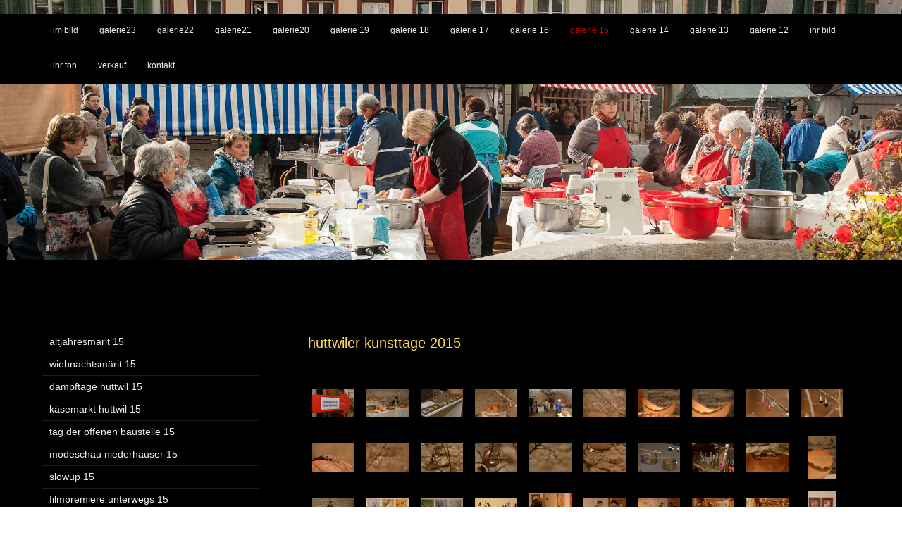

--- FILE ---
content_type: text/html; charset=UTF-8
request_url: https://www.huttwil-im-bild.ch/galerie-15/fr%C3%BChlingserwachen-15/kunsttage/
body_size: 29126
content:
<!DOCTYPE html>
<html lang="de-DE"><head>
    <meta charset="utf-8"/>
    <link rel="dns-prefetch preconnect" href="https://u.jimcdn.com/" crossorigin="anonymous"/>
<link rel="dns-prefetch preconnect" href="https://assets.jimstatic.com/" crossorigin="anonymous"/>
<link rel="dns-prefetch preconnect" href="https://image.jimcdn.com" crossorigin="anonymous"/>
<link rel="dns-prefetch preconnect" href="https://fonts.jimstatic.com" crossorigin="anonymous"/>
<meta name="viewport" content="width=device-width, initial-scale=1"/>
<meta http-equiv="X-UA-Compatible" content="IE=edge"/>
<meta name="description" content=""/>
<meta name="robots" content="index, follow, archive"/>
<meta property="st:section" content=""/>
<meta name="generator" content="Jimdo Creator"/>
<meta name="twitter:title" content="huttwiler kunsttage 2015"/>
<meta name="twitter:description" content="-"/>
<meta name="twitter:card" content="summary_large_image"/>
<meta property="og:url" content="http://www.huttwil-im-bild.ch/galerie-15/frühlingserwachen-15/kunsttage/"/>
<meta property="og:title" content="huttwiler kunsttage 2015"/>
<meta property="og:description" content=""/>
<meta property="og:type" content="website"/>
<meta property="og:locale" content="de_DE"/>
<meta property="og:site_name" content="huttwil-im-bild.ch"/>
<meta name="twitter:image" content="https://image.jimcdn.com/app/cms/image/transf/none/path/s508832719ed3b257/backgroundarea/i11ca65ca2ba10a90/version/1680426572/image.jpg"/>
<meta property="og:image" content="https://image.jimcdn.com/app/cms/image/transf/none/path/s508832719ed3b257/backgroundarea/i11ca65ca2ba10a90/version/1680426572/image.jpg"/>
<meta property="og:image:width" content="2000"/>
<meta property="og:image:height" content="1500"/>
<meta property="og:image:secure_url" content="https://image.jimcdn.com/app/cms/image/transf/none/path/s508832719ed3b257/backgroundarea/i11ca65ca2ba10a90/version/1680426572/image.jpg"/><title>huttwiler kunsttage 2015 - huttwil-im-bild.ch</title>
<link rel="icon" type="image/png" href="[data-uri]"/>
    
<link rel="canonical" href="https://www.huttwil-im-bild.ch/galerie-15/frühlingserwachen-15/kunsttage/"/>

        <script src="https://assets.jimstatic.com/ckies.js.7c38a5f4f8d944ade39b.js"></script>

        <script src="https://assets.jimstatic.com/cookieControl.js.b05bf5f4339fa83b8e79.js"></script>
    <script>window.CookieControlSet.setToNormal();</script>

    <style>html,body{margin:0}.hidden{display:none}.n{padding:5px}#cc-website-title a {text-decoration: none}.cc-m-image-align-1{text-align:left}.cc-m-image-align-2{text-align:right}.cc-m-image-align-3{text-align:center}</style>

        <link href="https://u.jimcdn.com/cms/o/s508832719ed3b257/layout/dm_0b4357df17b01d75b809b1267fd848ac/css/layout.css?t=1680426596" rel="stylesheet" type="text/css" id="jimdo_layout_css"/>
<script>     /* <![CDATA[ */     /*!  loadCss [c]2014 @scottjehl, Filament Group, Inc.  Licensed MIT */     window.loadCSS = window.loadCss = function(e,n,t){var r,l=window.document,a=l.createElement("link");if(n)r=n;else{var i=(l.body||l.getElementsByTagName("head")[0]).childNodes;r=i[i.length-1]}var o=l.styleSheets;a.rel="stylesheet",a.href=e,a.media="only x",r.parentNode.insertBefore(a,n?r:r.nextSibling);var d=function(e){for(var n=a.href,t=o.length;t--;)if(o[t].href===n)return e.call(a);setTimeout(function(){d(e)})};return a.onloadcssdefined=d,d(function(){a.media=t||"all"}),a};     window.onloadCSS = function(n,o){n.onload=function(){n.onload=null,o&&o.call(n)},"isApplicationInstalled"in navigator&&"onloadcssdefined"in n&&n.onloadcssdefined(o)}     /* ]]> */ </script>     <script>
// <![CDATA[
onloadCSS(loadCss('https://assets.jimstatic.com/web.css.cba479cb7ca5b5a1cac2a1ff8a34b9db.css') , function() {
    this.id = 'jimdo_web_css';
});
// ]]>
</script>
<link href="https://assets.jimstatic.com/web.css.cba479cb7ca5b5a1cac2a1ff8a34b9db.css" rel="preload" as="style"/>
<noscript>
<link href="https://assets.jimstatic.com/web.css.cba479cb7ca5b5a1cac2a1ff8a34b9db.css" rel="stylesheet"/>
</noscript>
    <script>
    //<![CDATA[
        var jimdoData = {"isTestserver":false,"isLcJimdoCom":false,"isJimdoHelpCenter":false,"isProtectedPage":false,"cstok":"","cacheJsKey":"7093479d026ccfbb48d2a101aeac5fbd70d2cc12","cacheCssKey":"7093479d026ccfbb48d2a101aeac5fbd70d2cc12","cdnUrl":"https:\/\/assets.jimstatic.com\/","minUrl":"https:\/\/assets.jimstatic.com\/app\/cdn\/min\/file\/","authUrl":"https:\/\/a.jimdo.com\/","webPath":"https:\/\/www.huttwil-im-bild.ch\/","appUrl":"https:\/\/a.jimdo.com\/","cmsLanguage":"de_DE","isFreePackage":false,"mobile":false,"isDevkitTemplateUsed":true,"isTemplateResponsive":true,"websiteId":"s508832719ed3b257","pageId":1403677475,"packageId":3,"shop":{"deliveryTimeTexts":{"1":"1 - 3 Tage Lieferzeit","2":"3 - 5 Tage Lieferzeit","3":"5 - 8 Tage Lieferzeit"},"checkoutButtonText":"Zur Kasse","isReady":false,"currencyFormat":{"pattern":"\u00a4 #,##0.00;\u00a4-#,##0.00","convertedPattern":"$ #,##0.00","symbols":{"GROUPING_SEPARATOR":" ","DECIMAL_SEPARATOR":".","CURRENCY_SYMBOL":"CHF"}},"currencyLocale":"de_CH"},"tr":{"gmap":{"searchNotFound":"Die angegebene Adresse konnte nicht gefunden werden.","routeNotFound":"Die Anfahrtsroute konnte nicht berechnet werden. M\u00f6gliche Gr\u00fcnde: Die Startadresse ist zu ungenau oder zu weit von der Zieladresse entfernt."},"shop":{"checkoutSubmit":{"next":"N\u00e4chster Schritt","wait":"Bitte warten"},"paypalError":"Da ist leider etwas schiefgelaufen. Bitte versuche es erneut!","cartBar":"Zum Warenkorb","maintenance":"Dieser Shop ist vor\u00fcbergehend leider nicht erreichbar. Bitte probieren Sie es sp\u00e4ter noch einmal.","addToCartOverlay":{"productInsertedText":"Der Artikel wurde dem Warenkorb hinzugef\u00fcgt.","continueShoppingText":"Weiter einkaufen","reloadPageText":"neu laden"},"notReadyText":"Dieser Shop ist noch nicht vollst\u00e4ndig eingerichtet.","numLeftText":"Mehr als {:num} Exemplare dieses Artikels sind z.Z. leider nicht verf\u00fcgbar.","oneLeftText":"Es ist leider nur noch ein Exemplar dieses Artikels verf\u00fcgbar."},"common":{"timeout":"Es ist ein Fehler aufgetreten. Die von dir ausgew\u00e4hlte Aktion wurde abgebrochen. Bitte versuche es in ein paar Minuten erneut."},"form":{"badRequest":"Es ist ein Fehler aufgetreten: Die Eingaben konnten leider nicht \u00fcbermittelt werden. Bitte versuche es sp\u00e4ter noch einmal!"}},"jQuery":"jimdoGen002","isJimdoMobileApp":false,"bgConfig":{"id":38966375,"type":"slideshow","options":{"fixed":true,"speed":12},"images":[{"id":5657693575,"url":"https:\/\/image.jimcdn.com\/app\/cms\/image\/transf\/none\/path\/s508832719ed3b257\/backgroundarea\/i11ca65ca2ba10a90\/version\/1680426572\/image.jpg","altText":"","focalPointX":47.583343505859375,"focalPointY":32.4812007129640534230929915793240070343017578125},{"id":5657693075,"url":"https:\/\/image.jimcdn.com\/app\/cms\/image\/transf\/none\/path\/s508832719ed3b257\/backgroundarea\/i90beffe053a6e79c\/version\/1526371372\/image.jpg","altText":"","focalPointX":44.583343505859375,"focalPointY":60.17856597900390625},{"id":5657693675,"url":"https:\/\/image.jimcdn.com\/app\/cms\/image\/transf\/none\/path\/s508832719ed3b257\/backgroundarea\/i8730d8de70a47755\/version\/1526371373\/image.jpg","altText":"","focalPointX":52.58334350585936789457264239899814128875732421875,"focalPointY":32.6315743582589306015506736002862453460693359375},{"id":6085835375,"url":"https:\/\/image.jimcdn.com\/app\/cms\/image\/transf\/none\/path\/s508832719ed3b257\/backgroundarea\/ifc6819754a81babd\/version\/1680426571\/image.jpg","altText":""},{"id":5657693175,"url":"https:\/\/image.jimcdn.com\/app\/cms\/image\/transf\/none\/path\/s508832719ed3b257\/backgroundarea\/ibc6991ce4d4e1e68\/version\/1526371372\/image.jpg","altText":"","focalPointX":54.083343505859375,"focalPointY":45.41352924547697256230094353668391704559326171875},{"id":5657693275,"url":"https:\/\/image.jimcdn.com\/app\/cms\/image\/transf\/none\/path\/s508832719ed3b257\/backgroundarea\/ic5800c1a800d6369\/version\/1526371372\/image.jpg","altText":"","focalPointX":58.083343505859375,"focalPointY":37.89473225299577308078369242139160633087158203125},{"id":5657693375,"url":"https:\/\/image.jimcdn.com\/app\/cms\/image\/transf\/none\/path\/s508832719ed3b257\/backgroundarea\/i1f9f36581d16561d\/version\/1526371373\/image.jpg","altText":"","focalPointX":54.083343505859375,"focalPointY":43.90976984698073692925390787422657012939453125},{"id":5657693875,"url":"https:\/\/image.jimcdn.com\/app\/cms\/image\/transf\/none\/path\/s508832719ed3b257\/backgroundarea\/if4c95a2f02e1199e\/version\/1526371374\/image.jpg","altText":"","focalPointX":43.083343505859375,"focalPointY":74.2857091567095579875967814587056636810302734375},{"id":5657693475,"url":"https:\/\/image.jimcdn.com\/app\/cms\/image\/transf\/none\/path\/s508832719ed3b257\/backgroundarea\/i4584c53580ed2a8a\/version\/1526371373\/image.jpg","altText":"","focalPointX":52.58334350585936789457264239899814128875732421875,"focalPointY":31.1278149597626878630762803368270397186279296875},{"id":5706090775,"url":"https:\/\/image.jimcdn.com\/app\/cms\/image\/transf\/none\/path\/s508832719ed3b257\/backgroundarea\/ib8257b86768752af\/version\/1531395528\/image.jpg","altText":""},{"id":5657693775,"url":"https:\/\/image.jimcdn.com\/app\/cms\/image\/transf\/none\/path\/s508832719ed3b257\/backgroundarea\/iab9250c67aad05e9\/version\/1526371373\/image.jpg","altText":"","focalPointX":51.08334350585938210542735760100185871124267578125,"focalPointY":26.61653676427396675308045814745128154754638671875},{"id":5657693975,"url":"https:\/\/image.jimcdn.com\/app\/cms\/image\/transf\/none\/path\/s508832719ed3b257\/backgroundarea\/ib85d53452616ea66\/version\/1526371374\/image.jpg","altText":"","focalPointX":57.083343505859375,"focalPointY":37.89473225299577308078369242139160633087158203125},{"id":6085835275,"url":"https:\/\/image.jimcdn.com\/app\/cms\/image\/transf\/none\/path\/s508832719ed3b257\/backgroundarea\/i912535f2a18044aa\/version\/1680426572\/image.jpg","altText":"","focalPointX":58.58333587646485085542735760100185871124267578125,"focalPointY":44.42477606039131643456130404956638813018798828125}]},"bgFullscreen":null,"responsiveBreakpointLandscape":767,"responsiveBreakpointPortrait":480,"copyableHeadlineLinks":false,"tocGeneration":false,"googlemapsConsoleKey":false,"loggingForAnalytics":false,"loggingForPredefinedPages":false,"isFacebookPixelIdEnabled":false,"userAccountId":"7ff810d8-c3ee-4499-929b-ade6a86b9539"};
    // ]]>
</script>

     <script> (function(window) { 'use strict'; var regBuff = window.__regModuleBuffer = []; var regModuleBuffer = function() { var args = [].slice.call(arguments); regBuff.push(args); }; if (!window.regModule) { window.regModule = regModuleBuffer; } })(window); </script>
    <script src="https://assets.jimstatic.com/web.js.24f3cfbc36a645673411.js" async="true"></script>
    <script src="https://assets.jimstatic.com/at.js.62588d64be2115a866ce.js"></script>
    
</head>

<body class="body cc-page j-m-gallery-styles j-m-video-styles j-m-hr-styles j-m-header-styles j-m-text-styles j-m-emotionheader-styles j-m-htmlCode-styles j-m-rss-styles j-m-form-styles-disabled j-m-table-styles j-m-textWithImage-styles j-m-downloadDocument-styles j-m-imageSubtitle-styles j-m-flickr-styles j-m-googlemaps-styles j-m-blogSelection-styles-disabled j-m-comment-styles j-m-jimdo-styles j-m-profile-styles j-m-guestbook-styles-disabled j-m-promotion-styles j-m-twitter-styles j-m-hgrid-styles j-m-shoppingcart-styles j-m-catalog-styles j-m-product-styles-disabled j-m-facebook-styles j-m-sharebuttons-styles j-m-formnew-styles-disabled j-m-callToAction-styles j-m-turbo-styles j-m-spacing-styles j-m-googleplus-styles j-m-dummy-styles j-m-search-styles j-m-booking-styles j-m-socialprofiles-styles j-footer-styles cc-pagemode-default cc-content-parent" id="page-1403677475">

<div id="cc-inner" class="cc-content-parent">
<input type="checkbox" id="jtpl-navigation__checkbox" class="jtpl-navigation__checkbox"/><!-- _main.sass --><div class="jtpl-main cc-content-parent">

  <!-- _background-area.sass -->
  <div class="jtpl-background-area" background-area="fullscreen"></div>
  <!-- END _background-area.sass -->

  <!-- _mobile-navigation.sass -->
  <div class="jtpl-mobile-navigation">
    <nav class="jtpl-mobile-navigation__inner navigation-colors mobile-navigation-colors navigation-colors--transparency"><div data-container="navigation"><div class="j-nav-variant-nested"><ul class="cc-nav-level-0 j-nav-level-0"><li id="cc-nav-view-1115645675" class="jmd-nav__list-item-0"><a href="/" data-link-title="im bild">im bild</a></li><li id="cc-nav-view-1697400575" class="jmd-nav__list-item-0 j-nav-has-children"><a href="/galerie23/" data-link-title="galerie23">galerie23</a><span data-navi-toggle="cc-nav-view-1697400575" class="jmd-nav__toggle-button"></span><ul class="cc-nav-level-1 j-nav-level-1"><li id="cc-nav-view-1699181075" class="jmd-nav__list-item-1 j-nav-has-children"><a href="/galerie23/slowup-23/" data-link-title="slowup 23">slowup 23</a><span data-navi-toggle="cc-nav-view-1699181075" class="jmd-nav__toggle-button"></span><ul class="cc-nav-level-2 j-nav-level-2"><li id="cc-nav-view-1699181375" class="jmd-nav__list-item-2"><a href="/galerie23/slowup-23/slowup-am-boden/" data-link-title="slowup am boden">slowup am boden</a></li><li id="cc-nav-view-1699181475" class="jmd-nav__list-item-2"><a href="/galerie23/slowup-23/slowup-in-der-luft/" data-link-title="slowup in der luft">slowup in der luft</a></li></ul></li><li id="cc-nav-view-1698460075" class="jmd-nav__list-item-1 j-nav-has-children"><a href="/galerie23/gwärb23/" data-link-title="gwärb23">gwärb23</a><span data-navi-toggle="cc-nav-view-1698460075" class="jmd-nav__toggle-button"></span><ul class="cc-nav-level-2 j-nav-level-2"><li id="cc-nav-view-1698460175" class="jmd-nav__list-item-2"><a href="/galerie23/gwärb23/freitag-eröffnung/" data-link-title="freitag eröffnung">freitag eröffnung</a></li><li id="cc-nav-view-1698460275" class="jmd-nav__list-item-2"><a href="/galerie23/gwärb23/samstag-ausstellung/" data-link-title="samstag ausstellung">samstag ausstellung</a></li><li id="cc-nav-view-1698460375" class="jmd-nav__list-item-2"><a href="/galerie23/gwärb23/samstag-programm/" data-link-title="samstag programm">samstag programm</a></li></ul></li><li id="cc-nav-view-1697897575" class="jmd-nav__list-item-1"><a href="/galerie23/fasnacht-huttwil-23/" data-link-title="fasnacht huttwil 23">fasnacht huttwil 23</a></li></ul></li><li id="cc-nav-view-1694614275" class="jmd-nav__list-item-0 j-nav-has-children"><a href="/galerie22/" data-link-title="galerie22">galerie22</a><span data-navi-toggle="cc-nav-view-1694614275" class="jmd-nav__toggle-button"></span><ul class="cc-nav-level-1 j-nav-level-1"><li id="cc-nav-view-1696594675" class="jmd-nav__list-item-1"><a href="/galerie22/slowup-22/" data-link-title="slowup 22">slowup 22</a></li><li id="cc-nav-view-1695537375" class="jmd-nav__list-item-1"><a href="/galerie22/buchvorstellung-bei-niederhausermode-22/" data-link-title="buchvorstellung bei niederhausermode 22">buchvorstellung bei niederhausermode 22</a></li><li id="cc-nav-view-1695023575" class="jmd-nav__list-item-1"><a href="/galerie22/bibliothek-matineé-22/" data-link-title="bibliothek matineé 22">bibliothek matineé 22</a></li><li id="cc-nav-view-1694614175" class="jmd-nav__list-item-1"><a href="/galerie22/kellerbistro-flo-bauer-band-22/" data-link-title="kellerbistro, flo bauer band 22">kellerbistro, flo bauer band 22</a></li><li id="cc-nav-view-1695108275" class="jmd-nav__list-item-1"><a href="/galerie22/kellerbistro-nina-tomas-geri-22-1/" data-link-title="kellerbistro, nina, tomas &amp; geri 22">kellerbistro, nina, tomas &amp; geri 22</a></li><li id="cc-nav-view-1694788675" class="jmd-nav__list-item-1"><a href="/galerie22/kellerbistro-oli-kehrli-22/" data-link-title="kellerbistro, oli kehrli 22">kellerbistro, oli kehrli 22</a></li><li id="cc-nav-view-1694785575" class="jmd-nav__list-item-1"><a href="/galerie22/kellerbistro-waffel-machine-22-1/" data-link-title="kellerbistro, waffel machine 22">kellerbistro, waffel machine 22</a></li></ul></li><li id="cc-nav-view-1692698575" class="jmd-nav__list-item-0 j-nav-has-children"><a href="/galerie21/" data-link-title="galerie21">galerie21</a><span data-navi-toggle="cc-nav-view-1692698575" class="jmd-nav__toggle-button"></span><ul class="cc-nav-level-1 j-nav-level-1"><li id="cc-nav-view-1693829175" class="jmd-nav__list-item-1"><a href="/galerie21/kellerbistro-no-crows-21/" data-link-title="kellerbistro, no crows 21">kellerbistro, no crows 21</a></li><li id="cc-nav-view-1693662475" class="jmd-nav__list-item-1"><a href="/galerie21/turnshow-tv-huttwil-21/" data-link-title="turnshow tv huttwil 21">turnshow tv huttwil 21</a></li><li id="cc-nav-view-1693662375" class="jmd-nav__list-item-1"><a href="/galerie21/zibelemärit-huttwil-21/" data-link-title="zibelemärit huttwil 21">zibelemärit huttwil 21</a></li><li id="cc-nav-view-1693627675" class="jmd-nav__list-item-1"><a href="/galerie21/kellerbistro-jmo-21/" data-link-title="kellerbistro, JMO 21">kellerbistro, JMO 21</a></li><li id="cc-nav-view-1693610875" class="jmd-nav__list-item-1"><a href="/galerie21/konzert-stubete-langenthal-21/" data-link-title="konzert stubete langenthal 21">konzert stubete langenthal 21</a></li><li id="cc-nav-view-1693489875" class="jmd-nav__list-item-1"><a href="/galerie21/kellerbistro-hanne-kah-21/" data-link-title="kellerbistro, hanne kah 21">kellerbistro, hanne kah 21</a></li><li id="cc-nav-view-1693050175" class="jmd-nav__list-item-1"><a href="/galerie21/car-hostel-fest-rohrbach-21/" data-link-title="car hostel fest rohrbach 21">car hostel fest rohrbach 21</a></li><li id="cc-nav-view-1692879975" class="jmd-nav__list-item-1"><a href="/galerie21/spielplatz-ribimatte-21/" data-link-title="spielplatz ribimatte 21">spielplatz ribimatte 21</a></li><li id="cc-nav-view-1692698775" class="jmd-nav__list-item-1"><a href="/galerie21/sommermärit-huttwil-21/" data-link-title="sommermärit huttwil 21">sommermärit huttwil 21</a></li><li id="cc-nav-view-1692698675" class="jmd-nav__list-item-1"><a href="/galerie21/hist-handwerkermarkt-21/" data-link-title="hist. handwerkermarkt 21">hist. handwerkermarkt 21</a></li></ul></li><li id="cc-nav-view-1680343575" class="jmd-nav__list-item-0 j-nav-has-children"><a href="/galerie20-1/" data-link-title="galerie20">galerie20</a><span data-navi-toggle="cc-nav-view-1680343575" class="jmd-nav__toggle-button"></span><ul class="cc-nav-level-1 j-nav-level-1"><li id="cc-nav-view-1689530175" class="jmd-nav__list-item-1"><a href="/galerie20-1/anna-mae-im-kellerbistro/" data-link-title="anna mae im kellerbistro">anna mae im kellerbistro</a></li><li id="cc-nav-view-1688967975" class="jmd-nav__list-item-1"><a href="/galerie20-1/herbstmärit-huttwil-20/" data-link-title="herbstmärit huttwil 20">herbstmärit huttwil 20</a></li><li id="cc-nav-view-1688967875" class="jmd-nav__list-item-1"><a href="/galerie20-1/brot-kaffee-rohrbach-20/" data-link-title="brot &amp; kaffee rohrbach 20">brot &amp; kaffee rohrbach 20</a></li><li id="cc-nav-view-1681042675" class="jmd-nav__list-item-1"><a href="/galerie20-1/bäume-fällen-huttwil-20/" data-link-title="bäume fällen huttwil 20">bäume fällen huttwil 20</a></li><li id="cc-nav-view-1680941575" class="jmd-nav__list-item-1"><a href="/galerie20-1/konzert-kellerbistro-02-20/" data-link-title="konzert kellerbistro 02.20">konzert kellerbistro 02.20</a></li><li id="cc-nav-view-1680738475" class="jmd-nav__list-item-1"><a href="/galerie20-1/trachtengruppe-huttwil-20/" data-link-title="trachtengruppe huttwil 20">trachtengruppe huttwil 20</a></li><li id="cc-nav-view-1680599975" class="jmd-nav__list-item-1"><a href="/galerie20-1/konzert-kellerbistro-01-20/" data-link-title="konzert kellerbistro 01.20">konzert kellerbistro 01.20</a></li><li id="cc-nav-view-1680582575" class="jmd-nav__list-item-1"><a href="/galerie20-1/sportpreis-19-club-88/" data-link-title="sportpreis 19 club 88">sportpreis 19 club 88</a></li><li id="cc-nav-view-1680343475" class="jmd-nav__list-item-1"><a href="/galerie20-1/bock-uf-ankebock-20/" data-link-title="bock uf ankebock? 20">bock uf ankebock? 20</a></li><li id="cc-nav-view-1680365075" class="jmd-nav__list-item-1"><a href="/galerie20-1/langnauerörgeli-treffen-20/" data-link-title="langnauerörgeli-treffen 20">langnauerörgeli-treffen 20</a></li></ul></li><li id="cc-nav-view-1673829575" class="jmd-nav__list-item-0 j-nav-has-children"><a href="/galerie-19/" data-link-title="galerie 19">galerie 19</a><span data-navi-toggle="cc-nav-view-1673829575" class="jmd-nav__toggle-button"></span><ul class="cc-nav-level-1 j-nav-level-1"><li id="cc-nav-view-1680009775" class="jmd-nav__list-item-1"><a href="/galerie-19/altjahresmärit-19/" data-link-title="altjahresmärit 19">altjahresmärit 19</a></li><li id="cc-nav-view-1679604775" class="jmd-nav__list-item-1"><a href="/galerie-19/24-wiehnachtsmärit-19/" data-link-title="24. wiehnachtsmärit 19">24. wiehnachtsmärit 19</a></li><li id="cc-nav-view-1679406175" class="jmd-nav__list-item-1"><a href="/galerie-19/escape-tv-huttwil-19/" data-link-title="escape tv huttwil 19">escape tv huttwil 19</a></li><li id="cc-nav-view-1679201275" class="jmd-nav__list-item-1"><a href="/galerie-19/basar-alterssiedlung-19/" data-link-title="basar alterssiedlung 19">basar alterssiedlung 19</a></li><li id="cc-nav-view-1679201175" class="jmd-nav__list-item-1"><a href="/galerie-19/30-jahre-postzänzrum-19/" data-link-title="30 jahre postzänzrum 19">30 jahre postzänzrum 19</a></li><li id="cc-nav-view-1679078175" class="jmd-nav__list-item-1"><a href="/galerie-19/zibelemärit-19/" data-link-title="zibelemärit 19">zibelemärit 19</a></li><li id="cc-nav-view-1679030575" class="jmd-nav__list-item-1"><a href="/galerie-19/konzert-von-aeschbachers-19/" data-link-title="konzert von aeschbachers 19">konzert von aeschbachers 19</a></li><li id="cc-nav-view-1678612875" class="jmd-nav__list-item-1"><a href="/galerie-19/bäume-fällen-mit-heli-19/" data-link-title="bäume fällen mit heli 19">bäume fällen mit heli 19</a></li><li id="cc-nav-view-1678515175" class="jmd-nav__list-item-1"><a href="/galerie-19/modenschau-niederhauser-19/" data-link-title="modenschau niederhauser 19">modenschau niederhauser 19</a></li><li id="cc-nav-view-1678343175" class="jmd-nav__list-item-1"><a href="/galerie-19/slowup-19/" data-link-title="slowup 19">slowup 19</a></li><li id="cc-nav-view-1678343775" class="jmd-nav__list-item-1"><a href="/galerie-19/25-jahre-wgh-huttwil/" data-link-title="25 jahre wgh huttwil">25 jahre wgh huttwil</a></li><li id="cc-nav-view-1677331075" class="jmd-nav__list-item-1"><a href="/galerie-19/1-august-feier-huttwil/" data-link-title="1. august-feier huttwil">1. august-feier huttwil</a></li><li id="cc-nav-view-1676916675" class="jmd-nav__list-item-1"><a href="/galerie-19/sc-huttwil-veteranenmatch-19/" data-link-title="sc-huttwil veteranenmatch 19">sc-huttwil veteranenmatch 19</a></li><li id="cc-nav-view-1676131275" class="jmd-nav__list-item-1"><a href="/galerie-19/sc-huttwil-match-endspiel-4-liga/" data-link-title="sc-huttwil match endspiel 4.liga">sc-huttwil match endspiel 4.liga</a></li><li id="cc-nav-view-1676129175" class="jmd-nav__list-item-1"><a href="/galerie-19/gotthelf-märit-19/" data-link-title="gotthelf-märit 19">gotthelf-märit 19</a></li><li id="cc-nav-view-1676110475" class="jmd-nav__list-item-1"><a href="/galerie-19/konzert-konstantin-wecker-19/" data-link-title="konzert konstantin wecker 19">konzert konstantin wecker 19</a></li><li id="cc-nav-view-1675933175" class="jmd-nav__list-item-1"><a href="/galerie-19/fraumatt-city-auffahrt-19/" data-link-title="fraumatt city auffahrt 19">fraumatt city auffahrt 19</a></li><li id="cc-nav-view-1675466275" class="jmd-nav__list-item-1"><a href="/galerie-19/frühlingsausstellung-wohnart-19/" data-link-title="frühlingsausstellung wohnart 19">frühlingsausstellung wohnart 19</a></li><li id="cc-nav-view-1675457075" class="jmd-nav__list-item-1"><a href="/galerie-19/zentrum-lina-bögli-19/" data-link-title="zentrum lina bögli 19">zentrum lina bögli 19</a></li><li id="cc-nav-view-1674859775" class="jmd-nav__list-item-1"><a href="/galerie-19/fotoclub-huttwil-ausstellung-19/" data-link-title="fotoclub huttwil ausstellung 19">fotoclub huttwil ausstellung 19</a></li><li id="cc-nav-view-1674770475" class="jmd-nav__list-item-1"><a href="/galerie-19/fdp-frühlingsanlass-19/" data-link-title="fdp frühlingsanlass 19">fdp frühlingsanlass 19</a></li><li id="cc-nav-view-1674512675" class="jmd-nav__list-item-1"><a href="/galerie-19/garage-rupli-ausstellung-19/" data-link-title="garage rupli ausstellung 19">garage rupli ausstellung 19</a></li><li id="cc-nav-view-1674496975" class="jmd-nav__list-item-1"><a href="/galerie-19/modeschau-niederhauser-19/" data-link-title="modeschau niederhauser 19">modeschau niederhauser 19</a></li><li id="cc-nav-view-1674493175" class="jmd-nav__list-item-1 j-nav-has-children"><a href="/galerie-19/fasnacht-huttwil-19/" data-link-title="fasnacht huttwil 19">fasnacht huttwil 19</a><span data-navi-toggle="cc-nav-view-1674493175" class="jmd-nav__toggle-button"></span><ul class="cc-nav-level-2 j-nav-level-2"><li id="cc-nav-view-1674493275" class="jmd-nav__list-item-2"><a href="/galerie-19/fasnacht-huttwil-19/freitag-abend/" data-link-title="freitag abend">freitag abend</a></li><li id="cc-nav-view-1674493475" class="jmd-nav__list-item-2"><a href="/galerie-19/fasnacht-huttwil-19/samstag-umzug/" data-link-title="samstag umzug">samstag umzug</a></li></ul></li><li id="cc-nav-view-1673829875" class="jmd-nav__list-item-1"><a href="/galerie-19/sportpreis-18-club-88/" data-link-title="sportpreis 18 club 88">sportpreis 18 club 88</a></li></ul></li><li id="cc-nav-view-1611525675" class="jmd-nav__list-item-0 j-nav-has-children"><a href="/galerie-18/" data-link-title="galerie 18">galerie 18</a><span data-navi-toggle="cc-nav-view-1611525675" class="jmd-nav__toggle-button"></span><ul class="cc-nav-level-1 j-nav-level-1"><li id="cc-nav-view-1673829775" class="jmd-nav__list-item-1"><a href="/galerie-18/altjahresmärit-18/" data-link-title="altjahresmärit 18">altjahresmärit 18</a></li><li id="cc-nav-view-1673829675" class="jmd-nav__list-item-1"><a href="/galerie-18/huttwiler-wiehnachtsmärit-18/" data-link-title="huttwiler wiehnachtsmärit 18">huttwiler wiehnachtsmärit 18</a></li><li id="cc-nav-view-1669036375" class="jmd-nav__list-item-1"><a href="/galerie-18/sc-huttwil-junioren-b-18/" data-link-title="sc huttwil junioren b 18">sc huttwil junioren b 18</a></li><li id="cc-nav-view-1669036275" class="jmd-nav__list-item-1"><a href="/galerie-18/schafschur-grädel-huttwil-18/" data-link-title="schafschur grädel huttwil 18">schafschur grädel huttwil 18</a></li><li id="cc-nav-view-1669036175" class="jmd-nav__list-item-1"><a href="/galerie-18/sägesser-tag-der-offenen-tür-18/" data-link-title="sägesser tag der offenen tür 18">sägesser tag der offenen tür 18</a></li><li id="cc-nav-view-1669036075" class="jmd-nav__list-item-1"><a href="/galerie-18/käsemarkt-huttwil-18/" data-link-title="käsemarkt huttwil 18">käsemarkt huttwil 18</a></li><li id="cc-nav-view-1669035875" class="jmd-nav__list-item-1"><a href="/galerie-18/herbsemärit-18/" data-link-title="herbsemärit 18">herbsemärit 18</a></li><li id="cc-nav-view-1664244575" class="jmd-nav__list-item-1"><a href="/galerie-18/slowup-18/" data-link-title="SlowUp 18">SlowUp 18</a></li><li id="cc-nav-view-1661113875" class="jmd-nav__list-item-1"><a href="/galerie-18/eröffnung-schultheissenbad-18/" data-link-title="eröffnung schultheissenbad 18">eröffnung schultheissenbad 18</a></li><li id="cc-nav-view-1659123375" class="jmd-nav__list-item-1"><a href="/galerie-18/bundesfeier-huttwil-18/" data-link-title="bundesfeier huttwil 18">bundesfeier huttwil 18</a></li><li id="cc-nav-view-1657862975" class="jmd-nav__list-item-1"><a href="/galerie-18/kunst-am-schlossberg-18/" data-link-title="kunst am schlossberg 18">kunst am schlossberg 18</a></li><li id="cc-nav-view-1657489975" class="jmd-nav__list-item-1"><a href="/galerie-18/sommermärit-18/" data-link-title="sommermärit 18">sommermärit 18</a></li><li id="cc-nav-view-1657115675" class="jmd-nav__list-item-1"><a href="/galerie-18/hist-handwerkermarkt-18/" data-link-title="hist. handwerkermarkt 18">hist. handwerkermarkt 18</a></li><li id="cc-nav-view-1653775375" class="jmd-nav__list-item-1"><a href="/galerie-18/adrian-wüthrich-18/" data-link-title="adrian wüthrich 18">adrian wüthrich 18</a></li><li id="cc-nav-view-1653779275" class="jmd-nav__list-item-1"><a href="/galerie-18/frühlingsmärit-18/" data-link-title="frühlingsmärit 18">frühlingsmärit 18</a></li><li id="cc-nav-view-1652803275" class="jmd-nav__list-item-1"><a href="/galerie-18/andys-gym-18/" data-link-title="andys gym 18">andys gym 18</a></li><li id="cc-nav-view-1652794475" class="jmd-nav__list-item-1"><a href="/galerie-18/frühlingserwachen-18/" data-link-title="frühlingserwachen 18">frühlingserwachen 18</a></li><li id="cc-nav-view-1635298275" class="jmd-nav__list-item-1"><a href="/galerie-18/moden-und-rosenschau-18/" data-link-title="moden- und rosenschau 18">moden- und rosenschau 18</a></li><li id="cc-nav-view-1629140675" class="jmd-nav__list-item-1 j-nav-has-children"><a href="/galerie-18/fasnacht-huttwil-18/" data-link-title="fasnacht huttwil 18">fasnacht huttwil 18</a><span data-navi-toggle="cc-nav-view-1629140675" class="jmd-nav__toggle-button"></span><ul class="cc-nav-level-2 j-nav-level-2"><li id="cc-nav-view-1629572375" class="jmd-nav__list-item-2"><a href="/galerie-18/fasnacht-huttwil-18/der-freitag-abend/" data-link-title="der freitag abend">der freitag abend</a></li><li id="cc-nav-view-1629574075" class="jmd-nav__list-item-2"><a href="/galerie-18/fasnacht-huttwil-18/der-umzug/" data-link-title="der umzug">der umzug</a></li><li id="cc-nav-view-1629574575" class="jmd-nav__list-item-2"><a href="/galerie-18/fasnacht-huttwil-18/der-samstag-abend/" data-link-title="der samstag abend">der samstag abend</a></li></ul></li><li id="cc-nav-view-1629581775" class="jmd-nav__list-item-1"><a href="/galerie-18/eishockey-in-huttwil-18/" data-link-title="eishockey in huttwil 18">eishockey in huttwil 18</a></li><li id="cc-nav-view-1623261775" class="jmd-nav__list-item-1"><a href="/galerie-18/sportpreis-17-club-88/" data-link-title="sportpreis 17 club 88">sportpreis 17 club 88</a></li></ul></li><li id="cc-nav-view-1501463175" class="jmd-nav__list-item-0 j-nav-has-children"><a href="/galerie-17/" data-link-title="galerie 17">galerie 17</a><span data-navi-toggle="cc-nav-view-1501463175" class="jmd-nav__toggle-button"></span><ul class="cc-nav-level-1 j-nav-level-1"><li id="cc-nav-view-1609210275" class="jmd-nav__list-item-1"><a href="/galerie-17/altjahresmärit-17/" data-link-title="altjahresmärit 17">altjahresmärit 17</a></li><li id="cc-nav-view-1600300475" class="jmd-nav__list-item-1 j-nav-has-children"><a href="/galerie-17/huttwiler-wiehnachtsmärit-17/" data-link-title="huttwiler wiehnachtsmärit 17">huttwiler wiehnachtsmärit 17</a><span data-navi-toggle="cc-nav-view-1600300475" class="jmd-nav__toggle-button"></span><ul class="cc-nav-level-2 j-nav-level-2"><li id="cc-nav-view-1600344175" class="jmd-nav__list-item-2"><a href="/galerie-17/huttwiler-wiehnachtsmärit-17/kulinarische-stände/" data-link-title="kulinarische stände">kulinarische stände</a></li><li id="cc-nav-view-1600344275" class="jmd-nav__list-item-2"><a href="/galerie-17/huttwiler-wiehnachtsmärit-17/stimmungsbilder/" data-link-title="stimmungsbilder">stimmungsbilder</a></li></ul></li><li id="cc-nav-view-1588093175" class="jmd-nav__list-item-1"><a href="/galerie-17/zibelemärit-17/" data-link-title="zibelemärit 17">zibelemärit 17</a></li><li id="cc-nav-view-1585125075" class="jmd-nav__list-item-1"><a href="/galerie-17/urchigi-älplerchilbi-17/" data-link-title="urchigi älplerchilbi 17">urchigi älplerchilbi 17</a></li><li id="cc-nav-view-1582549675" class="jmd-nav__list-item-1"><a href="/galerie-17/huttwiler-käsemarkt-17/" data-link-title="huttwiler käsemarkt 17">huttwiler käsemarkt 17</a></li><li id="cc-nav-view-1582549575" class="jmd-nav__list-item-1"><a href="/galerie-17/huttwiler-dampftage-17/" data-link-title="huttwiler dampftage 17">huttwiler dampftage 17</a></li><li id="cc-nav-view-1577892875" class="jmd-nav__list-item-1"><a href="/galerie-17/modeschau-niederhauser-17-1/" data-link-title="modeschau niederhauser 17">modeschau niederhauser 17</a></li><li id="cc-nav-view-1576910175" class="jmd-nav__list-item-1"><a href="/galerie-17/slowup-17/" data-link-title="SlowUp 17">SlowUp 17</a></li><li id="cc-nav-view-1576918075" class="jmd-nav__list-item-1"><a href="/galerie-17/klinik-favorit-17/" data-link-title="klinik favorit 17">klinik favorit 17</a></li><li id="cc-nav-view-1565509575" class="jmd-nav__list-item-1"><a href="/galerie-17/bundesfeier-17/" data-link-title="bundesfeier 17">bundesfeier 17</a></li><li id="cc-nav-view-1569587375" class="jmd-nav__list-item-1"><a href="/galerie-17/sommermärit-17-1/" data-link-title="sommermärit 17">sommermärit 17</a></li><li id="cc-nav-view-1565509375" class="jmd-nav__list-item-1"><a href="/galerie-17/hist-handwerkermarkt-17/" data-link-title="hist.- handwerkermarkt 17">hist.- handwerkermarkt 17</a></li><li id="cc-nav-view-1552810375" class="jmd-nav__list-item-1"><a href="/galerie-17/kadettenkonzert-17/" data-link-title="kadettenkonzert 17">kadettenkonzert 17</a></li><li id="cc-nav-view-1548733575" class="jmd-nav__list-item-1"><a href="/galerie-17/fraumatt-city-25-05-17/" data-link-title="fraumatt city 25.05.17">fraumatt city 25.05.17</a></li><li id="cc-nav-view-1550194875" class="jmd-nav__list-item-1"><a href="/galerie-17/tanzpasion-17/" data-link-title="tanzpasion 17">tanzpasion 17</a></li><li id="cc-nav-view-1532265275" class="jmd-nav__list-item-1"><a href="/galerie-17/spitex-ola-17/" data-link-title="spitex ola 17">spitex ola 17</a></li><li id="cc-nav-view-1518633075" class="jmd-nav__list-item-1 j-nav-has-children"><a href="/galerie-17/ostereiermärit-17/" data-link-title="ostereiermärit 17">ostereiermärit 17</a><span data-navi-toggle="cc-nav-view-1518633075" class="jmd-nav__toggle-button"></span><ul class="cc-nav-level-2 j-nav-level-2"><li id="cc-nav-view-1518633575" class="jmd-nav__list-item-2"><a href="/galerie-17/ostereiermärit-17/eröffnung/" data-link-title="eröffnung">eröffnung</a></li><li id="cc-nav-view-1518633675" class="jmd-nav__list-item-2"><a href="/galerie-17/ostereiermärit-17/ostereiermarkt/" data-link-title="ostereiermarkt">ostereiermarkt</a></li><li id="cc-nav-view-1518633975" class="jmd-nav__list-item-2"><a href="/galerie-17/ostereiermärit-17/kunsttage/" data-link-title="kunsttage">kunsttage</a></li></ul></li><li id="cc-nav-view-1513102375" class="jmd-nav__list-item-1"><a href="/galerie-17/modeschau-niederhauser-17/" data-link-title="modeschau niederhauser 17">modeschau niederhauser 17</a></li><li id="cc-nav-view-1512028675" class="jmd-nav__list-item-1 j-nav-has-children"><a href="/galerie-17/blaues-band-17/" data-link-title="blaues band 17">blaues band 17</a><span data-navi-toggle="cc-nav-view-1512028675" class="jmd-nav__toggle-button"></span><ul class="cc-nav-level-2 j-nav-level-2"><li id="cc-nav-view-1512030475" class="jmd-nav__list-item-2"><a href="/galerie-17/blaues-band-17/boutique-naturel/" data-link-title="boutique naturel">boutique naturel</a></li><li id="cc-nav-view-1512031075" class="jmd-nav__list-item-2"><a href="/galerie-17/blaues-band-17/oechsli-wohnen-schlafen/" data-link-title="oechsli wohnen &amp; schlafen">oechsli wohnen &amp; schlafen</a></li><li id="cc-nav-view-1512031275" class="jmd-nav__list-item-2"><a href="/galerie-17/blaues-band-17/blumeninsel-huttwil/" data-link-title="blumeninsel huttwil">blumeninsel huttwil</a></li><li id="cc-nav-view-1512031375" class="jmd-nav__list-item-2"><a href="/galerie-17/blaues-band-17/hotel-kleiner-prinz/" data-link-title="hotel kleiner prinz">hotel kleiner prinz</a></li></ul></li><li id="cc-nav-view-1512043275" class="jmd-nav__list-item-1"><a href="/galerie-17/troxy-free-be-17/" data-link-title="troxy free-be 17">troxy free-be 17</a></li><li id="cc-nav-view-1512044075" class="jmd-nav__list-item-1"><a href="/galerie-17/klassenfotos-der-61er-ursenbach/" data-link-title="klassenfotos der 61er ursenbach">klassenfotos der 61er ursenbach</a></li><li id="cc-nav-view-1512044175" class="jmd-nav__list-item-1"><a href="/galerie-17/ausstellung-steine-formen-farben-17/" data-link-title="ausstellung steine formen farben 17">ausstellung steine formen farben 17</a></li><li id="cc-nav-view-1509695975" class="jmd-nav__list-item-1 j-nav-has-children"><a href="/galerie-17/fasnacht-huttwil-17/" data-link-title="fasnacht huttwil 17">fasnacht huttwil 17</a><span data-navi-toggle="cc-nav-view-1509695975" class="jmd-nav__toggle-button"></span><ul class="cc-nav-level-2 j-nav-level-2"><li id="cc-nav-view-1509696075" class="jmd-nav__list-item-2"><a href="/galerie-17/fasnacht-huttwil-17/freitag-abend/" data-link-title="freitag abend">freitag abend</a></li><li id="cc-nav-view-1509696175" class="jmd-nav__list-item-2"><a href="/galerie-17/fasnacht-huttwil-17/räuberbande/" data-link-title="räuberbande">räuberbande</a></li><li id="cc-nav-view-1509696275" class="jmd-nav__list-item-2"><a href="/galerie-17/fasnacht-huttwil-17/umzug/" data-link-title="umzug">umzug</a></li><li id="cc-nav-view-1509696375" class="jmd-nav__list-item-2"><a href="/galerie-17/fasnacht-huttwil-17/samstag-abend/" data-link-title="samstag abend">samstag abend</a></li></ul></li><li id="cc-nav-view-1509265575" class="jmd-nav__list-item-1"><a href="/galerie-17/fasnachtsmärit-17/" data-link-title="fasnachtsmärit 17">fasnachtsmärit 17</a></li><li id="cc-nav-view-1506851975" class="jmd-nav__list-item-1"><a href="/galerie-17/suppentag-fasnacht-17/" data-link-title="suppentag fasnacht 17">suppentag fasnacht 17</a></li><li id="cc-nav-view-1505811575" class="jmd-nav__list-item-1"><a href="/galerie-17/sportpreis-16-club-88/" data-link-title="sportpreis 16 club 88">sportpreis 16 club 88</a></li><li id="cc-nav-view-1502718375" class="jmd-nav__list-item-1 j-nav-has-children"><a href="/galerie-17/ds-vreneli-ab-em-guggisbärg-17/" data-link-title="ds vreneli ab em guggisbärg 17">ds vreneli ab em guggisbärg 17</a><span data-navi-toggle="cc-nav-view-1502718375" class="jmd-nav__toggle-button"></span><ul class="cc-nav-level-2 j-nav-level-2"><li id="cc-nav-view-1502718475" class="jmd-nav__list-item-2"><a href="/galerie-17/ds-vreneli-ab-em-guggisbärg-17/theater/" data-link-title="theater">theater</a></li><li id="cc-nav-view-1502718575" class="jmd-nav__list-item-2"><a href="/galerie-17/ds-vreneli-ab-em-guggisbärg-17/tanz/" data-link-title="tanz">tanz</a></li></ul></li></ul></li><li id="cc-nav-view-1432252875" class="jmd-nav__list-item-0 j-nav-has-children"><a href="/galerie-16/" data-link-title="galerie 16">galerie 16</a><span data-navi-toggle="cc-nav-view-1432252875" class="jmd-nav__toggle-button"></span><ul class="cc-nav-level-1 j-nav-level-1"><li id="cc-nav-view-1501463075" class="jmd-nav__list-item-1"><a href="/galerie-16/altjahresmärit-16/" data-link-title="altjahresmärit 16">altjahresmärit 16</a></li><li id="cc-nav-view-1498827775" class="jmd-nav__list-item-1 j-nav-has-children"><a href="/galerie-16/wiehnachtsmärit-huttwil-16/" data-link-title="wiehnachtsmärit huttwil 16">wiehnachtsmärit huttwil 16</a><span data-navi-toggle="cc-nav-view-1498827775" class="jmd-nav__toggle-button"></span><ul class="cc-nav-level-2 j-nav-level-2"><li id="cc-nav-view-1498952375" class="jmd-nav__list-item-2"><a href="/galerie-16/wiehnachtsmärit-huttwil-16/die-eröffnung/" data-link-title="die eröffnung">die eröffnung</a></li><li id="cc-nav-view-1498952475" class="jmd-nav__list-item-2"><a href="/galerie-16/wiehnachtsmärit-huttwil-16/die-stände/" data-link-title="die stände">die stände</a></li><li id="cc-nav-view-1498953475" class="jmd-nav__list-item-2"><a href="/galerie-16/wiehnachtsmärit-huttwil-16/der-schnappschuss/" data-link-title="der schnappschuss">der schnappschuss</a></li></ul></li><li id="cc-nav-view-1497525175" class="jmd-nav__list-item-1"><a href="/galerie-16/meat-beat-fritzenfluh-16/" data-link-title="meat&amp;beat fritzenfluh 16">meat&amp;beat fritzenfluh 16</a></li><li id="cc-nav-view-1497527175" class="jmd-nav__list-item-1"><a href="/galerie-16/zibelemärit-huttwil-16/" data-link-title="zibelemärit huttwil 16">zibelemärit huttwil 16</a></li><li id="cc-nav-view-1495674775" class="jmd-nav__list-item-1"><a href="/galerie-16/huttwiler-käsemarkt-16/" data-link-title="huttwiler käsemarkt 16">huttwiler käsemarkt 16</a></li><li id="cc-nav-view-1495674875" class="jmd-nav__list-item-1"><a href="/galerie-16/huttwiler-dampftage-16/" data-link-title="huttwiler dampftage 16">huttwiler dampftage 16</a></li><li id="cc-nav-view-1495505875" class="jmd-nav__list-item-1"><a href="/galerie-16/modeschau-niederhauser-16-1/" data-link-title="modeschau niederhauser 16">modeschau niederhauser 16</a></li><li id="cc-nav-view-1495493975" class="jmd-nav__list-item-1"><a href="/galerie-16/slowup-16/" data-link-title="SlowUp 16">SlowUp 16</a></li><li id="cc-nav-view-1495382075" class="jmd-nav__list-item-1"><a href="/galerie-16/interkant-hornusserfest-16/" data-link-title="interkant. hornusserfest 16">interkant. hornusserfest 16</a></li><li id="cc-nav-view-1494881875" class="jmd-nav__list-item-1"><a href="/galerie-16/1-august-feier-16/" data-link-title="1.august-feier 16">1.august-feier 16</a></li><li id="cc-nav-view-1494699775" class="jmd-nav__list-item-1"><a href="/galerie-16/summermärit-16/" data-link-title="summermärit 16">summermärit 16</a></li><li id="cc-nav-view-1494696975" class="jmd-nav__list-item-1"><a href="/galerie-16/hist-handwerkermarkt-16/" data-link-title="hist.handwerkermarkt 16">hist.handwerkermarkt 16</a></li><li id="cc-nav-view-1493287975" class="jmd-nav__list-item-1"><a href="/galerie-16/frühlingsmärit-16/" data-link-title="frühlingsmärit 16">frühlingsmärit 16</a></li><li id="cc-nav-view-1484686575" class="jmd-nav__list-item-1"><a href="/galerie-16/kirchenchor-huttwil-16/" data-link-title="kirchenchor huttwil 16">kirchenchor huttwil 16</a></li><li id="cc-nav-view-1482533075" class="jmd-nav__list-item-1 j-nav-has-children"><a href="/galerie-16/ausstellung-ein-koffer-16/" data-link-title="ausstellung ein koffer 16">ausstellung ein koffer 16</a><span data-navi-toggle="cc-nav-view-1482533075" class="jmd-nav__toggle-button"></span><ul class="cc-nav-level-2 j-nav-level-2"><li id="cc-nav-view-1496340875" class="jmd-nav__list-item-2"><a href="/galerie-16/ausstellung-ein-koffer-16/vernissage-in-walterswil/" data-link-title="vernissage in walterswil">vernissage in walterswil</a></li><li id="cc-nav-view-1495260775" class="jmd-nav__list-item-2"><a href="/galerie-16/ausstellung-ein-koffer-16/vernissage-in-wyssachen/" data-link-title="vernissage in wyssachen">vernissage in wyssachen</a></li><li id="cc-nav-view-1493801675" class="jmd-nav__list-item-2"><a href="/galerie-16/ausstellung-ein-koffer-16/impressionen-aus-eriswil/" data-link-title="impressionen aus eriswil">impressionen aus eriswil</a></li><li id="cc-nav-view-1493435275" class="jmd-nav__list-item-2"><a href="/galerie-16/ausstellung-ein-koffer-16/letzte-impressionen-huttwil/" data-link-title="letzte impressionen huttwil">letzte impressionen huttwil</a></li><li id="cc-nav-view-1482546975" class="jmd-nav__list-item-2"><a href="/galerie-16/ausstellung-ein-koffer-16/vernissage-in-huttwil/" data-link-title="vernissage in huttwil">vernissage in huttwil</a></li></ul></li><li id="cc-nav-view-1481870475" class="jmd-nav__list-item-1"><a href="/galerie-16/modeschau-niederhauser-16/" data-link-title="modeschau niederhauser 16">modeschau niederhauser 16</a></li><li id="cc-nav-view-1481679675" class="jmd-nav__list-item-1 j-nav-has-children"><a href="/galerie-16/brestenegg-ustrinkete-16/" data-link-title="brestenegg ustrinkete 16">brestenegg ustrinkete 16</a><span data-navi-toggle="cc-nav-view-1481679675" class="jmd-nav__toggle-button"></span><ul class="cc-nav-level-2 j-nav-level-2"><li id="cc-nav-view-1481679775" class="jmd-nav__list-item-2"><a href="/galerie-16/brestenegg-ustrinkete-16/der-samstag/" data-link-title="der samstag">der samstag</a></li><li id="cc-nav-view-1481679875" class="jmd-nav__list-item-2"><a href="/galerie-16/brestenegg-ustrinkete-16/der-sonntag/" data-link-title="der sonntag">der sonntag</a></li></ul></li><li id="cc-nav-view-1480533775" class="jmd-nav__list-item-1"><a href="/galerie-16/ausstellung-sagiareal-16/" data-link-title="ausstellung sagiareal 16">ausstellung sagiareal 16</a></li><li id="cc-nav-view-1478563375" class="jmd-nav__list-item-1"><a href="/galerie-16/ausstellung-wyssbach-16/" data-link-title="ausstellung wyssbach 16">ausstellung wyssbach 16</a></li><li id="cc-nav-view-1475527675" class="jmd-nav__list-item-1 j-nav-has-children"><a href="/galerie-16/ostereiermärit-16/" data-link-title="ostereiermärit 16">ostereiermärit 16</a><span data-navi-toggle="cc-nav-view-1475527675" class="jmd-nav__toggle-button"></span><ul class="cc-nav-level-2 j-nav-level-2"><li id="cc-nav-view-1475527775" class="jmd-nav__list-item-2"><a href="/galerie-16/ostereiermärit-16/eröffnung/" data-link-title="eröffnung">eröffnung</a></li><li id="cc-nav-view-1475806975" class="jmd-nav__list-item-2"><a href="/galerie-16/ostereiermärit-16/ausstellung/" data-link-title="ausstellung">ausstellung</a></li><li id="cc-nav-view-1475807075" class="jmd-nav__list-item-2"><a href="/galerie-16/ostereiermärit-16/osterwerkstatt/" data-link-title="osterwerkstatt">osterwerkstatt</a></li><li id="cc-nav-view-1475807175" class="jmd-nav__list-item-2"><a href="/galerie-16/ostereiermärit-16/kunsttage/" data-link-title="kunsttage">kunsttage</a></li></ul></li><li id="cc-nav-view-1472373575" class="jmd-nav__list-item-1 j-nav-has-children"><a href="/galerie-16/fasnacht-huttwil-16/" data-link-title="fasnacht huttwil 16">fasnacht huttwil 16</a><span data-navi-toggle="cc-nav-view-1472373575" class="jmd-nav__toggle-button"></span><ul class="cc-nav-level-2 j-nav-level-2"><li id="cc-nav-view-1472375775" class="jmd-nav__list-item-2"><a href="/galerie-16/fasnacht-huttwil-16/freitag-abend/" data-link-title="freitag abend">freitag abend</a></li><li id="cc-nav-view-1472906475" class="jmd-nav__list-item-2"><a href="/galerie-16/fasnacht-huttwil-16/samstag-umzug/" data-link-title="samstag umzug">samstag umzug</a></li><li id="cc-nav-view-1472921875" class="jmd-nav__list-item-2"><a href="/galerie-16/fasnacht-huttwil-16/samstag-abend/" data-link-title="samstag abend">samstag abend</a></li><li id="cc-nav-view-1473325175" class="jmd-nav__list-item-2"><a href="/galerie-16/fasnacht-huttwil-16/airbrush-coiffure-haas/" data-link-title="airbrush coiffure haas">airbrush coiffure haas</a></li></ul></li><li id="cc-nav-view-1470288375" class="jmd-nav__list-item-1"><a href="/galerie-16/sportpreis-15-club88/" data-link-title="sportpreis 15 club88">sportpreis 15 club88</a></li><li id="cc-nav-view-1462980575" class="jmd-nav__list-item-1"><a href="/galerie-16/trachtenabend-rohrbach-16/" data-link-title="trachtenabend rohrbach 16">trachtenabend rohrbach 16</a></li><li id="cc-nav-view-1455815475" class="jmd-nav__list-item-1"><a href="/galerie-16/suppentag-fasnacht-16/" data-link-title="suppentag fasnacht 16">suppentag fasnacht 16</a></li><li id="cc-nav-view-1435916275" class="jmd-nav__list-item-1"><a href="/galerie-16/neujahrsbrunch-holzwerkstatt-schmocker-16/" data-link-title="neujahrsbrunch holzwerkstatt schmocker 16">neujahrsbrunch holzwerkstatt schmocker 16</a></li><li id="cc-nav-view-1435703875" class="jmd-nav__list-item-1"><a href="/galerie-16/eröffnung-kleiner-prinz-16/" data-link-title="eröffnung kleiner prinz 16">eröffnung kleiner prinz 16</a></li></ul></li><li id="cc-nav-view-1402776575" class="jmd-nav__list-item-0 j-nav-has-children cc-nav-parent j-nav-parent jmd-nav__item--parent"><a href="/galerie-15/" data-link-title="galerie 15">galerie 15</a><span data-navi-toggle="cc-nav-view-1402776575" class="jmd-nav__toggle-button"></span><ul class="cc-nav-level-1 j-nav-level-1"><li id="cc-nav-view-1431722475" class="jmd-nav__list-item-1"><a href="/galerie-15/altjahresmärit-15/" data-link-title="altjahresmärit 15">altjahresmärit 15</a></li><li id="cc-nav-view-1418480175" class="jmd-nav__list-item-1 j-nav-has-children"><a href="/galerie-15/wiehnachtsmärit-15/" data-link-title="wiehnachtsmärit 15">wiehnachtsmärit 15</a><span data-navi-toggle="cc-nav-view-1418480175" class="jmd-nav__toggle-button"></span><ul class="cc-nav-level-2 j-nav-level-2"><li id="cc-nav-view-1418480275" class="jmd-nav__list-item-2"><a href="/galerie-15/wiehnachtsmärit-15/mittwoch/" data-link-title="mittwoch">mittwoch</a></li><li id="cc-nav-view-1418497975" class="jmd-nav__list-item-2"><a href="/galerie-15/wiehnachtsmärit-15/tanzpasion/" data-link-title="tanzpasion">tanzpasion</a></li><li id="cc-nav-view-1418499775" class="jmd-nav__list-item-2"><a href="/galerie-15/wiehnachtsmärit-15/donnerstag/" data-link-title="donnerstag">donnerstag</a></li><li id="cc-nav-view-1418529475" class="jmd-nav__list-item-2"><a href="/galerie-15/wiehnachtsmärit-15/bethlehemer-grotte/" data-link-title="bethlehemer grotte">bethlehemer grotte</a></li><li id="cc-nav-view-1418537075" class="jmd-nav__list-item-2"><a href="/galerie-15/wiehnachtsmärit-15/freitag/" data-link-title="freitag">freitag</a></li></ul></li><li id="cc-nav-view-1405272775" class="jmd-nav__list-item-1"><a href="/galerie-15/dampftage-huttwil-15/" data-link-title="dampftage huttwil 15">dampftage huttwil 15</a></li><li id="cc-nav-view-1405245575" class="jmd-nav__list-item-1"><a href="/galerie-15/käsemarkt-huttwil-15/" data-link-title="käsemarkt huttwil 15">käsemarkt huttwil 15</a></li><li id="cc-nav-view-1405046175" class="jmd-nav__list-item-1"><a href="/galerie-15/tag-der-offenen-baustelle-15/" data-link-title="tag der offenen baustelle 15">tag der offenen baustelle 15</a></li><li id="cc-nav-view-1405165875" class="jmd-nav__list-item-1"><a href="/galerie-15/modeschau-niederhauser-15/" data-link-title="modeschau niederhauser 15">modeschau niederhauser 15</a></li><li id="cc-nav-view-1404990675" class="jmd-nav__list-item-1"><a href="/galerie-15/slowup-15/" data-link-title="slowup 15">slowup 15</a></li><li id="cc-nav-view-1404859875" class="jmd-nav__list-item-1"><a href="/galerie-15/filmpremiere-unterwegs-15/" data-link-title="filmpremiere unterwegs 15">filmpremiere unterwegs 15</a></li><li id="cc-nav-view-1404780775" class="jmd-nav__list-item-1"><a href="/galerie-15/sommer-spagettiplausch-15/" data-link-title="sommer-spagettiplausch 15">sommer-spagettiplausch 15</a></li><li id="cc-nav-view-1404784775" class="jmd-nav__list-item-1"><a href="/galerie-15/waffelaktion-der-spitex/" data-link-title="waffelaktion der spitex">waffelaktion der spitex</a></li><li id="cc-nav-view-1404684475" class="jmd-nav__list-item-1"><a href="/galerie-15/sommernachtsmärit-15/" data-link-title="sommernachtsmärit 15">sommernachtsmärit 15</a></li><li id="cc-nav-view-1404524575" class="jmd-nav__list-item-1"><a href="/galerie-15/historischer-handwerkermarkt-15/" data-link-title="historischer handwerkermarkt 15">historischer handwerkermarkt 15</a></li><li id="cc-nav-view-1404104375" class="jmd-nav__list-item-1 j-nav-has-children"><a href="/galerie-15/fraumattcity-15/" data-link-title="fraumattcity 15">fraumattcity 15</a><span data-navi-toggle="cc-nav-view-1404104375" class="jmd-nav__toggle-button"></span><ul class="cc-nav-level-2 j-nav-level-2"><li id="cc-nav-view-1404104475" class="jmd-nav__list-item-2"><a href="/galerie-15/fraumattcity-15/samstag-09-05-15/" data-link-title="samstag 09.05.15">samstag 09.05.15</a></li><li id="cc-nav-view-1404127675" class="jmd-nav__list-item-2"><a href="/galerie-15/fraumattcity-15/donnerstag-14-05-15/" data-link-title="donnerstag 14.05.15">donnerstag 14.05.15</a></li><li id="cc-nav-view-1404346475" class="jmd-nav__list-item-2"><a href="/galerie-15/fraumattcity-15/samstag-13-06-15/" data-link-title="samstag 13.06.15">samstag 13.06.15</a></li></ul></li><li id="cc-nav-view-1404271575" class="jmd-nav__list-item-1"><a href="/galerie-15/seniorenpark-15/" data-link-title="seniorenpark 15">seniorenpark 15</a></li><li id="cc-nav-view-1404144675" class="jmd-nav__list-item-1 j-nav-has-children"><a href="/galerie-15/ausstellung-atelier12/" data-link-title="ausstellung atelier12">ausstellung atelier12</a><span data-navi-toggle="cc-nav-view-1404144675" class="jmd-nav__toggle-button"></span><ul class="cc-nav-level-2 j-nav-level-2"><li id="cc-nav-view-1404130475" class="jmd-nav__list-item-2"><a href="/galerie-15/ausstellung-atelier12/vernissage/" data-link-title="vernissage">vernissage</a></li><li id="cc-nav-view-1404144775" class="jmd-nav__list-item-2"><a href="/galerie-15/ausstellung-atelier12/ausstellung/" data-link-title="ausstellung">ausstellung</a></li></ul></li><li id="cc-nav-view-1403860175" class="jmd-nav__list-item-1 j-nav-has-children"><a href="/galerie-15/gewerbeausstellung-ursenbach-15/" data-link-title="gewerbeausstellung ursenbach 15">gewerbeausstellung ursenbach 15</a><span data-navi-toggle="cc-nav-view-1403860175" class="jmd-nav__toggle-button"></span><ul class="cc-nav-level-2 j-nav-level-2"><li id="cc-nav-view-1403860275" class="jmd-nav__list-item-2"><a href="/galerie-15/gewerbeausstellung-ursenbach-15/eröffnung/" data-link-title="eröffnung">eröffnung</a></li><li id="cc-nav-view-1403860375" class="jmd-nav__list-item-2"><a href="/galerie-15/gewerbeausstellung-ursenbach-15/platzkonzert/" data-link-title="platzkonzert">platzkonzert</a></li><li id="cc-nav-view-1403860475" class="jmd-nav__list-item-2"><a href="/galerie-15/gewerbeausstellung-ursenbach-15/ausstellung/" data-link-title="ausstellung">ausstellung</a></li></ul></li><li id="cc-nav-view-1403831975" class="jmd-nav__list-item-1 j-nav-has-children"><a href="/galerie-15/konzert-mg-eriswil-15/" data-link-title="konzert mg eriswil 15">konzert mg eriswil 15</a><span data-navi-toggle="cc-nav-view-1403831975" class="jmd-nav__toggle-button"></span><ul class="cc-nav-level-2 j-nav-level-2"><li id="cc-nav-view-1403832075" class="jmd-nav__list-item-2"><a href="/galerie-15/konzert-mg-eriswil-15/die-musik/" data-link-title="die musik">die musik</a></li><li id="cc-nav-view-1403832175" class="jmd-nav__list-item-2"><a href="/galerie-15/konzert-mg-eriswil-15/der-dirigent/" data-link-title="der dirigent">der dirigent</a></li><li id="cc-nav-view-1403832275" class="jmd-nav__list-item-2"><a href="/galerie-15/konzert-mg-eriswil-15/die-kochshow/" data-link-title="die kochshow">die kochshow</a></li></ul></li><li id="cc-nav-view-1403669675" class="jmd-nav__list-item-1 j-nav-has-children cc-nav-parent j-nav-parent jmd-nav__item--parent"><a href="/galerie-15/frühlingserwachen-15/" data-link-title="frühlingserwachen 15">frühlingserwachen 15</a><span data-navi-toggle="cc-nav-view-1403669675" class="jmd-nav__toggle-button"></span><ul class="cc-nav-level-2 j-nav-level-2"><li id="cc-nav-view-1403677375" class="jmd-nav__list-item-2"><a href="/galerie-15/frühlingserwachen-15/ostereiermärit/" data-link-title="ostereiermärit">ostereiermärit</a></li><li id="cc-nav-view-1403677475" class="jmd-nav__list-item-2 cc-nav-current j-nav-current jmd-nav__item--current"><a href="/galerie-15/frühlingserwachen-15/kunsttage/" data-link-title="kunsttage" class="cc-nav-current j-nav-current jmd-nav__link--current">kunsttage</a></li><li id="cc-nav-view-1403677575" class="jmd-nav__list-item-2"><a href="/galerie-15/frühlingserwachen-15/osterwerkstatt/" data-link-title="osterwerkstatt">osterwerkstatt</a></li></ul></li><li id="cc-nav-view-1403657175" class="jmd-nav__list-item-1"><a href="/galerie-15/modenschau-niederhauser-15/" data-link-title="modenschau niederhauser 15">modenschau niederhauser 15</a></li><li id="cc-nav-view-1403551075" class="jmd-nav__list-item-1"><a href="/galerie-15/oschtermärit-15/" data-link-title="oschtermärit 15">oschtermärit 15</a></li><li id="cc-nav-view-1403513075" class="jmd-nav__list-item-1"><a href="/galerie-15/meat-beat-fritzenfluh-15/" data-link-title="meat&amp;beat fritzenfluh 15">meat&amp;beat fritzenfluh 15</a></li><li id="cc-nav-view-1403450675" class="jmd-nav__list-item-1 j-nav-has-children"><a href="/galerie-15/fasnacht-huttwil-15/" data-link-title="fasnacht huttwil 15">fasnacht huttwil 15</a><span data-navi-toggle="cc-nav-view-1403450675" class="jmd-nav__toggle-button"></span><ul class="cc-nav-level-2 j-nav-level-2"><li id="cc-nav-view-1403452375" class="jmd-nav__list-item-2"><a href="/galerie-15/fasnacht-huttwil-15/freitag-abend/" data-link-title="freitag abend">freitag abend</a></li><li id="cc-nav-view-1403462075" class="jmd-nav__list-item-2"><a href="/galerie-15/fasnacht-huttwil-15/samstag-umzug/" data-link-title="samstag umzug">samstag umzug</a></li><li id="cc-nav-view-1403462875" class="jmd-nav__list-item-2"><a href="/galerie-15/fasnacht-huttwil-15/samstag-abend/" data-link-title="samstag abend">samstag abend</a></li><li id="cc-nav-view-1403468475" class="jmd-nav__list-item-2"><a href="/galerie-15/fasnacht-huttwil-15/riedbad-lise/" data-link-title="riedbad lise">riedbad lise</a></li></ul></li><li id="cc-nav-view-1403324175" class="jmd-nav__list-item-1"><a href="/galerie-15/konzert-stadtmusik-15/" data-link-title="konzert stadtmusik 15">konzert stadtmusik 15</a></li><li id="cc-nav-view-1403223175" class="jmd-nav__list-item-1"><a href="/galerie-15/sportpreis-14-club-88/" data-link-title="sportpreis 14 club 88">sportpreis 14 club 88</a></li></ul></li><li id="cc-nav-view-1398399975" class="jmd-nav__list-item-0 j-nav-has-children"><a href="/galerie-14/" data-link-title="galerie 14">galerie 14</a><span data-navi-toggle="cc-nav-view-1398399975" class="jmd-nav__toggle-button"></span><ul class="cc-nav-level-1 j-nav-level-1"><li id="cc-nav-view-1402776375" class="jmd-nav__list-item-1"><a href="/galerie-14/altjahresmärit-14/" data-link-title="altjahresmärit 14">altjahresmärit 14</a></li><li id="cc-nav-view-1402427375" class="jmd-nav__list-item-1 j-nav-has-children"><a href="/galerie-14/huttwiler-wiehnachtsmärit-14/" data-link-title="huttwiler wiehnachtsmärit 14">huttwiler wiehnachtsmärit 14</a><span data-navi-toggle="cc-nav-view-1402427375" class="jmd-nav__toggle-button"></span><ul class="cc-nav-level-2 j-nav-level-2"><li id="cc-nav-view-1402427475" class="jmd-nav__list-item-2"><a href="/galerie-14/huttwiler-wiehnachtsmärit-14/mittwoch-26-11-14/" data-link-title="mittwoch 26.11.14">mittwoch 26.11.14</a></li><li id="cc-nav-view-1402447375" class="jmd-nav__list-item-2"><a href="/galerie-14/huttwiler-wiehnachtsmärit-14/donnerstag-27-11-14/" data-link-title="donnerstag 27.11.14">donnerstag 27.11.14</a></li><li id="cc-nav-view-1402447475" class="jmd-nav__list-item-2"><a href="/galerie-14/huttwiler-wiehnachtsmärit-14/freitag-28-11-14/" data-link-title="freitag 28.11.14">freitag 28.11.14</a></li><li id="cc-nav-view-1402452875" class="jmd-nav__list-item-2"><a href="/galerie-14/huttwiler-wiehnachtsmärit-14/samstag-29-11-14/" data-link-title="samstag 29.11.14">samstag 29.11.14</a></li><li id="cc-nav-view-1402460375" class="jmd-nav__list-item-2"><a href="/galerie-14/huttwiler-wiehnachtsmärit-14/sonntag-30-11-14/" data-link-title="sonntag 30.11.14">sonntag 30.11.14</a></li></ul></li><li id="cc-nav-view-1402404475" class="jmd-nav__list-item-1"><a href="/galerie-14/napf-am-23-nov-14/" data-link-title="napf am 23. nov. 14">napf am 23. nov. 14</a></li><li id="cc-nav-view-1402403275" class="jmd-nav__list-item-1"><a href="/galerie-14/luthertaler-wiehnachtsmärit-14/" data-link-title="luthertaler wiehnachtsmärit 14">luthertaler wiehnachtsmärit 14</a></li><li id="cc-nav-view-1402179775" class="jmd-nav__list-item-1"><a href="/galerie-14/gaugesumpfer-ir-braui-14/" data-link-title="gaugesumpfer ir braui 14">gaugesumpfer ir braui 14</a></li><li id="cc-nav-view-1401971675" class="jmd-nav__list-item-1 j-nav-has-children"><a href="/galerie-14/zirkus-nock-14/" data-link-title="zirkus nock 14">zirkus nock 14</a><span data-navi-toggle="cc-nav-view-1401971675" class="jmd-nav__toggle-button"></span><ul class="cc-nav-level-2 j-nav-level-2"><li id="cc-nav-view-1402014175" class="jmd-nav__list-item-2"><a href="/galerie-14/zirkus-nock-14/vor-der-show/" data-link-title="vor der show">vor der show</a></li><li id="cc-nav-view-1402014375" class="jmd-nav__list-item-2"><a href="/galerie-14/zirkus-nock-14/stadtmusik/" data-link-title="stadtmusik">stadtmusik</a></li><li id="cc-nav-view-1402014275" class="jmd-nav__list-item-2"><a href="/galerie-14/zirkus-nock-14/show/" data-link-title="show">show</a></li></ul></li><li id="cc-nav-view-1401846975" class="jmd-nav__list-item-1"><a href="/galerie-14/herbstmärit-14/" data-link-title="herbstmärit 14">herbstmärit 14</a></li><li id="cc-nav-view-1401832775" class="jmd-nav__list-item-1"><a href="/galerie-14/käsemarkt-14/" data-link-title="käsemarkt 14">käsemarkt 14</a></li><li id="cc-nav-view-1401832675" class="jmd-nav__list-item-1"><a href="/galerie-14/modeschau-niederhauser-herbst-14/" data-link-title="modeschau niederhauser herbst 14">modeschau niederhauser herbst 14</a></li><li id="cc-nav-view-1401550875" class="jmd-nav__list-item-1 j-nav-has-children"><a href="/galerie-14/slow-up-14/" data-link-title="slow up 14">slow up 14</a><span data-navi-toggle="cc-nav-view-1401550875" class="jmd-nav__toggle-button"></span><ul class="cc-nav-level-2 j-nav-level-2"><li id="cc-nav-view-1401550975" class="jmd-nav__list-item-2"><a href="/galerie-14/slow-up-14/eröffnung/" data-link-title="eröffnung">eröffnung</a></li><li id="cc-nav-view-1401551075" class="jmd-nav__list-item-2"><a href="/galerie-14/slow-up-14/slow-up/" data-link-title="slow up">slow up</a></li></ul></li><li id="cc-nav-view-1401478975" class="jmd-nav__list-item-1"><a href="/galerie-14/september-märit-14/" data-link-title="september_märit_14">september_märit_14</a></li><li id="cc-nav-view-1401447575" class="jmd-nav__list-item-1 j-nav-has-children"><a href="/galerie-14/badiwettkampf-14/" data-link-title="badiwettkampf_14">badiwettkampf_14</a><span data-navi-toggle="cc-nav-view-1401447575" class="jmd-nav__toggle-button"></span><ul class="cc-nav-level-2 j-nav-level-2"><li id="cc-nav-view-1401447675" class="jmd-nav__list-item-2"><a href="/galerie-14/badiwettkampf-14/ausdauer/" data-link-title="ausdauer">ausdauer</a></li><li id="cc-nav-view-1401447775" class="jmd-nav__list-item-2"><a href="/galerie-14/badiwettkampf-14/geschicklichkeit/" data-link-title="geschicklichkeit">geschicklichkeit</a></li><li id="cc-nav-view-1401447875" class="jmd-nav__list-item-2"><a href="/galerie-14/badiwettkampf-14/sprung/" data-link-title="sprung">sprung</a></li><li id="cc-nav-view-1401448075" class="jmd-nav__list-item-2"><a href="/galerie-14/badiwettkampf-14/transport/" data-link-title="transport">transport</a></li><li id="cc-nav-view-1401448175" class="jmd-nav__list-item-2"><a href="/galerie-14/badiwettkampf-14/neben-dem-wettkampf/" data-link-title="neben dem wettkampf">neben dem wettkampf</a></li><li id="cc-nav-view-1401448275" class="jmd-nav__list-item-2"><a href="/galerie-14/badiwettkampf-14/sieger-bilder/" data-link-title="sieger-bilder">sieger-bilder</a></li></ul></li><li id="cc-nav-view-1401269275" class="jmd-nav__list-item-1"><a href="/galerie-14/öpfuböimli-tag-der-offenen-tür-14/" data-link-title="öpfuböimli_tag-der-offenen-tür_14">öpfuböimli_tag-der-offenen-tür_14</a></li><li id="cc-nav-view-1401128075" class="jmd-nav__list-item-1 j-nav-has-children"><a href="/galerie-14/stein-stahl-14/" data-link-title="stein&amp;stahl_14">stein&amp;stahl_14</a><span data-navi-toggle="cc-nav-view-1401128075" class="jmd-nav__toggle-button"></span><ul class="cc-nav-level-2 j-nav-level-2"><li id="cc-nav-view-1401128175" class="jmd-nav__list-item-2"><a href="/galerie-14/stein-stahl-14/ausstellung/" data-link-title="ausstellung">ausstellung</a></li><li id="cc-nav-view-1401128275" class="jmd-nav__list-item-2"><a href="/galerie-14/stein-stahl-14/vernissage/" data-link-title="vernissage">vernissage</a></li></ul></li><li id="cc-nav-view-1400815375" class="jmd-nav__list-item-1 j-nav-has-children"><a href="/galerie-14/hist-handwerkermarkt-14/" data-link-title="hist.handwerkermarkt_14">hist.handwerkermarkt_14</a><span data-navi-toggle="cc-nav-view-1400815375" class="jmd-nav__toggle-button"></span><ul class="cc-nav-level-2 j-nav-level-2"><li id="cc-nav-view-1400815575" class="jmd-nav__list-item-2"><a href="/galerie-14/hist-handwerkermarkt-14/samstag/" data-link-title="samstag">samstag</a></li><li id="cc-nav-view-1400815675" class="jmd-nav__list-item-2"><a href="/galerie-14/hist-handwerkermarkt-14/sonntag/" data-link-title="sonntag">sonntag</a></li><li id="cc-nav-view-1400815775" class="jmd-nav__list-item-2"><a href="/galerie-14/hist-handwerkermarkt-14/musik-mit-kelamrun/" data-link-title="musik mit KelAmrun">musik mit KelAmrun</a></li><li id="cc-nav-view-1400815875" class="jmd-nav__list-item-2"><a href="/galerie-14/hist-handwerkermarkt-14/feuershow/" data-link-title="feuershow">feuershow</a></li></ul></li><li id="cc-nav-view-1400713975" class="jmd-nav__list-item-1"><a href="/galerie-14/summermärit-14/" data-link-title="summermärit 14">summermärit 14</a></li><li id="cc-nav-view-1400650575" class="jmd-nav__list-item-1"><a href="/galerie-14/bernerland-bank-arena-14/" data-link-title="bernerland-bank-arena 14">bernerland-bank-arena 14</a></li><li id="cc-nav-view-1400485175" class="jmd-nav__list-item-1"><a href="/galerie-14/zumba-fitness-huttubadi-14/" data-link-title="zumba-fitness-huttubadi 14">zumba-fitness-huttubadi 14</a></li><li id="cc-nav-view-1400037375" class="jmd-nav__list-item-1 j-nav-has-children"><a href="/galerie-14/fraumattcity-14/" data-link-title="fraumattcity 14">fraumattcity 14</a><span data-navi-toggle="cc-nav-view-1400037375" class="jmd-nav__toggle-button"></span><ul class="cc-nav-level-2 j-nav-level-2"><li id="cc-nav-view-1400037475" class="jmd-nav__list-item-2"><a href="/galerie-14/fraumattcity-14/stimmung-17-05-14/" data-link-title="stimmung-17.05.14">stimmung-17.05.14</a></li><li id="cc-nav-view-1400247975" class="jmd-nav__list-item-2"><a href="/galerie-14/fraumattcity-14/stimmung-31-05-14/" data-link-title="stimmung-31.05.14">stimmung-31.05.14</a></li><li id="cc-nav-view-1400037575" class="jmd-nav__list-item-2"><a href="/galerie-14/fraumattcity-14/band-desert-rose/" data-link-title="band-desert-rose">band-desert-rose</a></li><li id="cc-nav-view-1400248075" class="jmd-nav__list-item-2"><a href="/galerie-14/fraumattcity-14/band-barbarella/" data-link-title="band-barbarella">band-barbarella</a></li></ul></li><li id="cc-nav-view-1399884975" class="jmd-nav__list-item-1"><a href="/galerie-14/früehligsmärit-14/" data-link-title="früehligsmärit 14">früehligsmärit 14</a></li><li id="cc-nav-view-1399475775" class="jmd-nav__list-item-1 j-nav-has-children"><a href="/galerie-14/frühlingserwachen-14/" data-link-title="frühlingserwachen 14">frühlingserwachen 14</a><span data-navi-toggle="cc-nav-view-1399475775" class="jmd-nav__toggle-button"></span><ul class="cc-nav-level-2 j-nav-level-2"><li id="cc-nav-view-1399475875" class="jmd-nav__list-item-2"><a href="/galerie-14/frühlingserwachen-14/eröffnungsfeier/" data-link-title="eröffnungsfeier">eröffnungsfeier</a></li><li id="cc-nav-view-1399475975" class="jmd-nav__list-item-2"><a href="/galerie-14/frühlingserwachen-14/ostereier-märit/" data-link-title="ostereier-märit">ostereier-märit</a></li><li id="cc-nav-view-1399476075" class="jmd-nav__list-item-2"><a href="/galerie-14/frühlingserwachen-14/kunsttage/" data-link-title="kunsttage">kunsttage</a></li></ul></li><li id="cc-nav-view-1399420675" class="jmd-nav__list-item-1"><a href="/galerie-14/niederhauser-modeschau/" data-link-title="niederhauser modeschau">niederhauser modeschau</a></li><li id="cc-nav-view-1399272575" class="jmd-nav__list-item-1 j-nav-has-children"><a href="/galerie-14/huttu-fasnacht-14/" data-link-title="huttu fasnacht 14">huttu fasnacht 14</a><span data-navi-toggle="cc-nav-view-1399272575" class="jmd-nav__toggle-button"></span><ul class="cc-nav-level-2 j-nav-level-2"><li id="cc-nav-view-1399284075" class="jmd-nav__list-item-2"><a href="/galerie-14/huttu-fasnacht-14/vor-dem-umzug/" data-link-title="vor dem umzug">vor dem umzug</a></li><li id="cc-nav-view-1399284175" class="jmd-nav__list-item-2"><a href="/galerie-14/huttu-fasnacht-14/vom-umzug/" data-link-title="vom umzug">vom umzug</a></li><li id="cc-nav-view-1399284275" class="jmd-nav__list-item-2"><a href="/galerie-14/huttu-fasnacht-14/in-der-beiz/" data-link-title="in der beiz">in der beiz</a></li><li id="cc-nav-view-1399284375" class="jmd-nav__list-item-2"><a href="/galerie-14/huttu-fasnacht-14/um-die-beiz/" data-link-title="um die beiz">um die beiz</a></li><li id="cc-nav-view-1399284475" class="jmd-nav__list-item-2"><a href="/galerie-14/huttu-fasnacht-14/buebeglünggeler/" data-link-title="buebeglünggeler">buebeglünggeler</a></li><li id="cc-nav-view-1399523475" class="jmd-nav__list-item-2"><a href="/galerie-14/huttu-fasnacht-14/napfgeischter/" data-link-title="napfgeischter">napfgeischter</a></li><li id="cc-nav-view-1399523575" class="jmd-nav__list-item-2"><a href="/galerie-14/huttu-fasnacht-14/güfiwagner/" data-link-title="güfiwagner">güfiwagner</a></li></ul></li><li id="cc-nav-view-1398554875" class="jmd-nav__list-item-1"><a href="/galerie-14/sportpreis-13-club-88/" data-link-title="sportpreis 13, club 88">sportpreis 13, club 88</a></li><li id="cc-nav-view-1398400075" class="jmd-nav__list-item-1"><a href="/galerie-14/freda-goodlett-trio/" data-link-title="freda goodlett trio">freda goodlett trio</a></li></ul></li><li id="cc-nav-view-1391252075" class="jmd-nav__list-item-0 j-nav-has-children"><a href="/galerie-13/" data-link-title="galerie 13">galerie 13</a><span data-navi-toggle="cc-nav-view-1391252075" class="jmd-nav__toggle-button"></span><ul class="cc-nav-level-1 j-nav-level-1"><li id="cc-nav-view-1397841675" class="jmd-nav__list-item-1"><a href="/galerie-13/altjahresmärit-13/" data-link-title="altjahresmärit_13">altjahresmärit_13</a></li><li id="cc-nav-view-1397490975" class="jmd-nav__list-item-1 j-nav-has-children"><a href="/galerie-13/huttwiler-wiehnachtsmärit-13/" data-link-title="huttwiler wiehnachtsmärit 13">huttwiler wiehnachtsmärit 13</a><span data-navi-toggle="cc-nav-view-1397490975" class="jmd-nav__toggle-button"></span><ul class="cc-nav-level-2 j-nav-level-2"><li id="cc-nav-view-1397491475" class="jmd-nav__list-item-2"><a href="/galerie-13/huttwiler-wiehnachtsmärit-13/eröffnung/" data-link-title="eröffnung">eröffnung</a></li><li id="cc-nav-view-1397491575" class="jmd-nav__list-item-2"><a href="/galerie-13/huttwiler-wiehnachtsmärit-13/postkartenbilder/" data-link-title="postkartenbilder">postkartenbilder</a></li><li id="cc-nav-view-1397562175" class="jmd-nav__list-item-2"><a href="/galerie-13/huttwiler-wiehnachtsmärit-13/stimmung/" data-link-title="stimmung">stimmung</a></li></ul></li><li id="cc-nav-view-1397490275" class="jmd-nav__list-item-1"><a href="/galerie-13/jimmy-flitz-chinder-wiehnachte/" data-link-title="jimmy flitz - chinder wiehnachte">jimmy flitz - chinder wiehnachte</a></li><li id="cc-nav-view-1397353575" class="jmd-nav__list-item-1 j-nav-has-children"><a href="/galerie-13/hutturock-festival-13/" data-link-title="hutturock festival 13">hutturock festival 13</a><span data-navi-toggle="cc-nav-view-1397353575" class="jmd-nav__toggle-button"></span><ul class="cc-nav-level-2 j-nav-level-2"><li id="cc-nav-view-1397353675" class="jmd-nav__list-item-2"><a href="/galerie-13/hutturock-festival-13/dusty-tunes-huttwil/" data-link-title="dusty tunes, huttwil">dusty tunes, huttwil</a></li><li id="cc-nav-view-1397353775" class="jmd-nav__list-item-2"><a href="/galerie-13/hutturock-festival-13/pillar-of-sait-biel/" data-link-title="pillar of sait, biel">pillar of sait, biel</a></li><li id="cc-nav-view-1397353875" class="jmd-nav__list-item-2"><a href="/galerie-13/hutturock-festival-13/rod-thun/" data-link-title="rod, thun">rod, thun</a></li><li id="cc-nav-view-1397353975" class="jmd-nav__list-item-2"><a href="/galerie-13/hutturock-festival-13/so-wasted-thun/" data-link-title="so wasted, thun">so wasted, thun</a></li><li id="cc-nav-view-1397354075" class="jmd-nav__list-item-2"><a href="/galerie-13/hutturock-festival-13/spencer-baden/" data-link-title="spencer, baden">spencer, baden</a></li><li id="cc-nav-view-1397354175" class="jmd-nav__list-item-2"><a href="/galerie-13/hutturock-festival-13/tortilla-flat-langenthal/" data-link-title="tortilla flat, langenthal">tortilla flat, langenthal</a></li><li id="cc-nav-view-1397354275" class="jmd-nav__list-item-2"><a href="/galerie-13/hutturock-festival-13/türöffnung/" data-link-title="türöffnung">türöffnung</a></li></ul></li><li id="cc-nav-view-1397354375" class="jmd-nav__list-item-1"><a href="/galerie-13/aus-schäbig-wird-chic/" data-link-title="aus schäbig wird chic">aus schäbig wird chic</a></li><li id="cc-nav-view-1396935375" class="jmd-nav__list-item-1"><a href="/galerie-13/huttwiler-zibelemärit/" data-link-title="huttwiler zibelemärit">huttwiler zibelemärit</a></li><li id="cc-nav-view-1396935475" class="jmd-nav__list-item-1"><a href="/galerie-13/promi-abend-im-braui-pub/" data-link-title="promi abend im braui pub">promi abend im braui pub</a></li><li id="cc-nav-view-1396935275" class="jmd-nav__list-item-1"><a href="/galerie-13/huttwiler-käsemarkt/" data-link-title="huttwiler käsemarkt">huttwiler käsemarkt</a></li><li id="cc-nav-view-1396935175" class="jmd-nav__list-item-1"><a href="/galerie-13/huttwiler-dampftage/" data-link-title="huttwiler dampftage">huttwiler dampftage</a></li><li id="cc-nav-view-1396023075" class="jmd-nav__list-item-1"><a href="/galerie-13/niederhauser-modeschau/" data-link-title="niederhauser modeschau">niederhauser modeschau</a></li><li id="cc-nav-view-1395992475" class="jmd-nav__list-item-1 j-nav-has-children"><a href="/galerie-13/slowup-2013/" data-link-title="slowUp 2013">slowUp 2013</a><span data-navi-toggle="cc-nav-view-1395992475" class="jmd-nav__toggle-button"></span><ul class="cc-nav-level-2 j-nav-level-2"><li id="cc-nav-view-1395992675" class="jmd-nav__list-item-2"><a href="/galerie-13/slowup-2013/eröffnung/" data-link-title="eröffnung">eröffnung</a></li><li id="cc-nav-view-1395992775" class="jmd-nav__list-item-2"><a href="/galerie-13/slowup-2013/slow-up/" data-link-title="slow up">slow up</a></li></ul></li><li id="cc-nav-view-1395992275" class="jmd-nav__list-item-1"><a href="/galerie-13/handdruckspritzen-wettbewerb/" data-link-title="handdruckspritzen-wettbewerb">handdruckspritzen-wettbewerb</a></li><li id="cc-nav-view-1395689375" class="jmd-nav__list-item-1 j-nav-has-children"><a href="/galerie-13/700-jahre-stadtrecht-huttwil/" data-link-title="700 jahre stadtrecht huttwil">700 jahre stadtrecht huttwil</a><span data-navi-toggle="cc-nav-view-1395689375" class="jmd-nav__toggle-button"></span><ul class="cc-nav-level-2 j-nav-level-2"><li id="cc-nav-view-1395689475" class="jmd-nav__list-item-2"><a href="/galerie-13/700-jahre-stadtrecht-huttwil/freitag-stimmung/" data-link-title="freitag stimmung">freitag stimmung</a></li><li id="cc-nav-view-1395689575" class="jmd-nav__list-item-2"><a href="/galerie-13/700-jahre-stadtrecht-huttwil/freitag-bebops/" data-link-title="freitag bebops">freitag bebops</a></li><li id="cc-nav-view-1395689675" class="jmd-nav__list-item-2"><a href="/galerie-13/700-jahre-stadtrecht-huttwil/freitag-bosca/" data-link-title="freitag bosca">freitag bosca</a></li><li id="cc-nav-view-1395689775" class="jmd-nav__list-item-2"><a href="/galerie-13/700-jahre-stadtrecht-huttwil/freitag-dusty-tunes/" data-link-title="freitag dusty tunes">freitag dusty tunes</a></li><li id="cc-nav-view-1395689875" class="jmd-nav__list-item-2"><a href="/galerie-13/700-jahre-stadtrecht-huttwil/freitag-cookie-the-herbalist/" data-link-title="freitag cookie the herbalist">freitag cookie the herbalist</a></li><li id="cc-nav-view-1395782775" class="jmd-nav__list-item-2"><a href="/galerie-13/700-jahre-stadtrecht-huttwil/samstag/" data-link-title="samstag">samstag</a></li><li id="cc-nav-view-1395782875" class="jmd-nav__list-item-2"><a href="/galerie-13/700-jahre-stadtrecht-huttwil/samstag-festakt/" data-link-title="samstag festakt">samstag festakt</a></li><li id="cc-nav-view-1395782975" class="jmd-nav__list-item-2"><a href="/galerie-13/700-jahre-stadtrecht-huttwil/sonntag/" data-link-title="sonntag">sonntag</a></li><li id="cc-nav-view-1395783075" class="jmd-nav__list-item-2"><a href="/galerie-13/700-jahre-stadtrecht-huttwil/sonntag-huttu-talente/" data-link-title="sonntag huttu-talente">sonntag huttu-talente</a></li></ul></li><li id="cc-nav-view-1395528575" class="jmd-nav__list-item-1"><a href="/galerie-13/1-augustfeier/" data-link-title="1. augustfeier">1. augustfeier</a></li><li id="cc-nav-view-1395562875" class="jmd-nav__list-item-1"><a href="/galerie-13/d-schattmattbuure/" data-link-title="d'schattmattbuure">d'schattmattbuure</a></li><li id="cc-nav-view-1395528475" class="jmd-nav__list-item-1"><a href="/galerie-13/sommernachtsmarkt/" data-link-title="sommernachtsmarkt">sommernachtsmarkt</a></li><li id="cc-nav-view-1395528075" class="jmd-nav__list-item-1 j-nav-has-children"><a href="/galerie-13/hist-handwerkermarkt/" data-link-title="hist.handwerkermarkt">hist.handwerkermarkt</a><span data-navi-toggle="cc-nav-view-1395528075" class="jmd-nav__toggle-button"></span><ul class="cc-nav-level-2 j-nav-level-2"><li id="cc-nav-view-1395528175" class="jmd-nav__list-item-2"><a href="/galerie-13/hist-handwerkermarkt/markt-stimmung/" data-link-title="markt-stimmung">markt-stimmung</a></li><li id="cc-nav-view-1395528275" class="jmd-nav__list-item-2"><a href="/galerie-13/hist-handwerkermarkt/musik-abinferis/" data-link-title="musik-abinferis">musik-abinferis</a></li><li id="cc-nav-view-1395528375" class="jmd-nav__list-item-2"><a href="/galerie-13/hist-handwerkermarkt/feuershow/" data-link-title="feuershow">feuershow</a></li></ul></li><li id="cc-nav-view-1394835575" class="jmd-nav__list-item-1"><a href="/galerie-13/fête-de-la-musique-13/" data-link-title="fête de la musique 13">fête de la musique 13</a></li><li id="cc-nav-view-1394835675" class="jmd-nav__list-item-1"><a href="/galerie-13/kadetten-entenrennen/" data-link-title="kadetten-entenrennen">kadetten-entenrennen</a></li><li id="cc-nav-view-1394835775" class="jmd-nav__list-item-1"><a href="/galerie-13/broadway-show/" data-link-title="broadway show">broadway show</a></li><li id="cc-nav-view-1394233575" class="jmd-nav__list-item-1 j-nav-has-children"><a href="/galerie-13/emmentalischer-musiktag/" data-link-title="emmentalischer musiktag">emmentalischer musiktag</a><span data-navi-toggle="cc-nav-view-1394233575" class="jmd-nav__toggle-button"></span><ul class="cc-nav-level-2 j-nav-level-2"><li id="cc-nav-view-1394286975" class="jmd-nav__list-item-2"><a href="/galerie-13/emmentalischer-musiktag/marschmusik-samstag/" data-link-title="marschmusik samstag">marschmusik samstag</a></li><li id="cc-nav-view-1394287075" class="jmd-nav__list-item-2"><a href="/galerie-13/emmentalischer-musiktag/unterhaltung-samstag/" data-link-title="unterhaltung samstag">unterhaltung samstag</a></li><li id="cc-nav-view-1394287175" class="jmd-nav__list-item-2"><a href="/galerie-13/emmentalischer-musiktag/marschmusik-sonntag/" data-link-title="marschmusik sonntag">marschmusik sonntag</a></li><li id="cc-nav-view-1394287275" class="jmd-nav__list-item-2"><a href="/galerie-13/emmentalischer-musiktag/unterhaltung-sonntag/" data-link-title="unterhaltung sonntag">unterhaltung sonntag</a></li><li id="cc-nav-view-1394287375" class="jmd-nav__list-item-2"><a href="/galerie-13/emmentalischer-musiktag/brunnenplatz/" data-link-title="brunnenplatz">brunnenplatz</a></li><li id="cc-nav-view-1394287475" class="jmd-nav__list-item-2"><a href="/galerie-13/emmentalischer-musiktag/ehrungen/" data-link-title="ehrungen">ehrungen</a></li></ul></li><li id="cc-nav-view-1394001775" class="jmd-nav__list-item-1"><a href="/galerie-13/ammann-züpfe-zmorge/" data-link-title="ammann züpfe zmorge">ammann züpfe zmorge</a></li><li id="cc-nav-view-1393931675" class="jmd-nav__list-item-1"><a href="/galerie-13/früehligsmärit/" data-link-title="früehligsmärit">früehligsmärit</a></li><li id="cc-nav-view-1393422675" class="jmd-nav__list-item-1 j-nav-has-children"><a href="/galerie-13/g13-huttwil/" data-link-title="g13 huttwil">g13 huttwil</a><span data-navi-toggle="cc-nav-view-1393422675" class="jmd-nav__toggle-button"></span><ul class="cc-nav-level-2 j-nav-level-2"><li id="cc-nav-view-1393483075" class="jmd-nav__list-item-2"><a href="/galerie-13/g13-huttwil/eröffnung/" data-link-title="eröffnung">eröffnung</a></li><li id="cc-nav-view-1393483175" class="jmd-nav__list-item-2"><a href="/galerie-13/g13-huttwil/unterhaltung/" data-link-title="unterhaltung">unterhaltung</a></li><li id="cc-nav-view-1393483275" class="jmd-nav__list-item-2"><a href="/galerie-13/g13-huttwil/ausstellung/" data-link-title="ausstellung">ausstellung</a></li></ul></li><li id="cc-nav-view-1393199775" class="jmd-nav__list-item-1"><a href="/galerie-13/circus-royal/" data-link-title="circus royal">circus royal</a></li><li id="cc-nav-view-1392840775" class="jmd-nav__list-item-1 j-nav-has-children"><a href="/galerie-13/ostereiermarkt/" data-link-title="ostereiermarkt">ostereiermarkt</a><span data-navi-toggle="cc-nav-view-1392840775" class="jmd-nav__toggle-button"></span><ul class="cc-nav-level-2 j-nav-level-2"><li id="cc-nav-view-1392840975" class="jmd-nav__list-item-2"><a href="/galerie-13/ostereiermarkt/eröffnung/" data-link-title="eröffnung">eröffnung</a></li><li id="cc-nav-view-1392700075" class="jmd-nav__list-item-2"><a href="/galerie-13/ostereiermarkt/ostereiermarkt/" data-link-title="ostereiermarkt">ostereiermarkt</a></li></ul></li><li id="cc-nav-view-1392700175" class="jmd-nav__list-item-1"><a href="/galerie-13/huttwiler-kunsttage/" data-link-title="huttwiler kunsttage">huttwiler kunsttage</a></li><li id="cc-nav-view-1392021175" class="jmd-nav__list-item-1 j-nav-has-children"><a href="/galerie-13/fasnacht-13/" data-link-title="fasnacht 13">fasnacht 13</a><span data-navi-toggle="cc-nav-view-1392021175" class="jmd-nav__toggle-button"></span><ul class="cc-nav-level-2 j-nav-level-2"><li id="cc-nav-view-1392021275" class="jmd-nav__list-item-2"><a href="/galerie-13/fasnacht-13/freitag-abend/" data-link-title="freitag abend">freitag abend</a></li><li id="cc-nav-view-1392021375" class="jmd-nav__list-item-2"><a href="/galerie-13/fasnacht-13/umzug/" data-link-title="umzug">umzug</a></li><li id="cc-nav-view-1392021475" class="jmd-nav__list-item-2"><a href="/galerie-13/fasnacht-13/samstag-abend/" data-link-title="samstag abend">samstag abend</a></li></ul></li><li id="cc-nav-view-1391951375" class="jmd-nav__list-item-1 j-nav-has-children"><a href="/galerie-13/konzert-stadtmusik/" data-link-title="konzert stadtmusik">konzert stadtmusik</a><span data-navi-toggle="cc-nav-view-1391951375" class="jmd-nav__toggle-button"></span><ul class="cc-nav-level-2 j-nav-level-2"><li id="cc-nav-view-1391951675" class="jmd-nav__list-item-2"><a href="/galerie-13/konzert-stadtmusik/konzert/" data-link-title="konzert">konzert</a></li><li id="cc-nav-view-1391951775" class="jmd-nav__list-item-2"><a href="/galerie-13/konzert-stadtmusik/gönner-apèro/" data-link-title="gönner apèro">gönner apèro</a></li></ul></li><li id="cc-nav-view-1391395875" class="jmd-nav__list-item-1"><a href="/galerie-13/sportpreis-12-club-88/" data-link-title="sportpreis 12, club 88">sportpreis 12, club 88</a></li><li id="cc-nav-view-1391252175" class="jmd-nav__list-item-1"><a href="/galerie-13/suppentag/" data-link-title="suppentag">suppentag</a></li><li id="cc-nav-view-1391252275" class="jmd-nav__list-item-1 j-nav-has-children"><a href="/galerie-13/kellerbistro-13/" data-link-title="kellerbistro 13">kellerbistro 13</a><span data-navi-toggle="cc-nav-view-1391252275" class="jmd-nav__toggle-button"></span><ul class="cc-nav-level-2 j-nav-level-2"><li id="cc-nav-view-1391253175" class="jmd-nav__list-item-2"><a href="/galerie-13/kellerbistro-13/musique-simili/" data-link-title="musique simili">musique simili</a></li></ul></li></ul></li><li id="cc-nav-view-1115659975" class="jmd-nav__list-item-0 j-nav-has-children"><a href="/galerie-12/" data-link-title="galerie 12">galerie 12</a><span data-navi-toggle="cc-nav-view-1115659975" class="jmd-nav__toggle-button"></span><ul class="cc-nav-level-1 j-nav-level-1"><li id="cc-nav-view-1390208175" class="jmd-nav__list-item-1"><a href="/galerie-12/altjahrsmärit-huttwil/" data-link-title="altjahrsmärit huttwil">altjahrsmärit huttwil</a></li><li id="cc-nav-view-1389741475" class="jmd-nav__list-item-1 j-nav-has-children"><a href="/galerie-12/huttwiler-wiehnachtsmärit/" data-link-title="huttwiler wiehnachtsmärit">huttwiler wiehnachtsmärit</a><span data-navi-toggle="cc-nav-view-1389741475" class="jmd-nav__toggle-button"></span><ul class="cc-nav-level-2 j-nav-level-2"><li id="cc-nav-view-1389862575" class="jmd-nav__list-item-2"><a href="/galerie-12/huttwiler-wiehnachtsmärit/eröffnung/" data-link-title="eröffnung">eröffnung</a></li><li id="cc-nav-view-1389862775" class="jmd-nav__list-item-2"><a href="/galerie-12/huttwiler-wiehnachtsmärit/adventsingen/" data-link-title="adventsingen">adventsingen</a></li><li id="cc-nav-view-1389862875" class="jmd-nav__list-item-2"><a href="/galerie-12/huttwiler-wiehnachtsmärit/krippenfiguren/" data-link-title="krippenfiguren">krippenfiguren</a></li><li id="cc-nav-view-1389862975" class="jmd-nav__list-item-2"><a href="/galerie-12/huttwiler-wiehnachtsmärit/bethlehemer-grotten/" data-link-title="bethlehemer grotten">bethlehemer grotten</a></li><li id="cc-nav-view-1390651675" class="jmd-nav__list-item-2"><a href="/galerie-12/huttwiler-wiehnachtsmärit/video-der-grotten/" data-link-title="video der grotten">video der grotten</a></li><li id="cc-nav-view-1389961475" class="jmd-nav__list-item-2"><a href="/galerie-12/huttwiler-wiehnachtsmärit/schüler-von-trub/" data-link-title="schüler von trub">schüler von trub</a></li><li id="cc-nav-view-1389908975" class="jmd-nav__list-item-2"><a href="/galerie-12/huttwiler-wiehnachtsmärit/auf-der-bühne/" data-link-title="auf der bühne">auf der bühne</a></li><li id="cc-nav-view-1389909075" class="jmd-nav__list-item-2"><a href="/galerie-12/huttwiler-wiehnachtsmärit/chlousehüsli/" data-link-title="chlousehüsli">chlousehüsli</a></li><li id="cc-nav-view-1389909175" class="jmd-nav__list-item-2"><a href="/galerie-12/huttwiler-wiehnachtsmärit/donnerstag/" data-link-title="donnerstag">donnerstag</a></li><li id="cc-nav-view-1389909275" class="jmd-nav__list-item-2"><a href="/galerie-12/huttwiler-wiehnachtsmärit/freitag/" data-link-title="freitag">freitag</a></li><li id="cc-nav-view-1389909375" class="jmd-nav__list-item-2"><a href="/galerie-12/huttwiler-wiehnachtsmärit/samstag/" data-link-title="samstag">samstag</a></li><li id="cc-nav-view-1389909475" class="jmd-nav__list-item-2"><a href="/galerie-12/huttwiler-wiehnachtsmärit/sonntag/" data-link-title="sonntag">sonntag</a></li><li id="cc-nav-view-1389909575" class="jmd-nav__list-item-2"><a href="/galerie-12/huttwiler-wiehnachtsmärit/weite-stimmungsaufnahmen/" data-link-title="weite stimmungsaufnahmen">weite stimmungsaufnahmen</a></li><li id="cc-nav-view-1389863075" class="jmd-nav__list-item-2"><a href="/galerie-12/huttwiler-wiehnachtsmärit/spielzeugmarkt/" data-link-title="spielzeugmarkt">spielzeugmarkt</a></li></ul></li><li id="cc-nav-view-1389477675" class="jmd-nav__list-item-1"><a href="/galerie-12/wiehnachtsmärit-walterswil/" data-link-title="wiehnachtsmärit walterswil">wiehnachtsmärit walterswil</a></li><li id="cc-nav-view-1389477175" class="jmd-nav__list-item-1 j-nav-has-children"><a href="/galerie-12/huttu-rock-2012/" data-link-title="huttu rock 2012">huttu rock 2012</a><span data-navi-toggle="cc-nav-view-1389477175" class="jmd-nav__toggle-button"></span><ul class="cc-nav-level-2 j-nav-level-2"><li id="cc-nav-view-1389477275" class="jmd-nav__list-item-2"><a href="/galerie-12/huttu-rock-2012/bright-november/" data-link-title="bright november">bright november</a></li><li id="cc-nav-view-1389477375" class="jmd-nav__list-item-2"><a href="/galerie-12/huttu-rock-2012/high-heels/" data-link-title="high heels">high heels</a></li><li id="cc-nav-view-1389477475" class="jmd-nav__list-item-2"><a href="/galerie-12/huttu-rock-2012/keep-close/" data-link-title="keep close">keep close</a></li><li id="cc-nav-view-1389477575" class="jmd-nav__list-item-2"><a href="/galerie-12/huttu-rock-2012/master-jam/" data-link-title="master jam">master jam</a></li></ul></li><li id="cc-nav-view-1137866075" class="jmd-nav__list-item-1"><a href="/galerie-12/stubete-ferrenberg/" data-link-title="stubete ferrenberg">stubete ferrenberg</a></li><li id="cc-nav-view-1137423375" class="jmd-nav__list-item-1"><a href="/galerie-12/huttwiler-zibelemärit/" data-link-title="huttwiler zibelemärit">huttwiler zibelemärit</a></li><li id="cc-nav-view-1136482075" class="jmd-nav__list-item-1 j-nav-has-children"><a href="/galerie-12/huttwiler-käsemarkt/" data-link-title="huttwiler käsemarkt">huttwiler käsemarkt</a><span data-navi-toggle="cc-nav-view-1136482075" class="jmd-nav__toggle-button"></span><ul class="cc-nav-level-2 j-nav-level-2"><li id="cc-nav-view-1136482175" class="jmd-nav__list-item-2"><a href="/galerie-12/huttwiler-käsemarkt/samstag-6-10/" data-link-title="samstag, 6.10.">samstag, 6.10.</a></li><li id="cc-nav-view-1136482275" class="jmd-nav__list-item-2"><a href="/galerie-12/huttwiler-käsemarkt/sonntag-7-10/" data-link-title="sonntag, 7.10.">sonntag, 7.10.</a></li><li id="cc-nav-view-1136482875" class="jmd-nav__list-item-2"><a href="/galerie-12/huttwiler-käsemarkt/brocante/" data-link-title="brocante">brocante</a></li></ul></li><li id="cc-nav-view-1137423475" class="jmd-nav__list-item-1"><a href="/galerie-12/modeschau-niederhauser/" data-link-title="modeschau niederhauser">modeschau niederhauser</a></li><li id="cc-nav-view-1136007075" class="jmd-nav__list-item-1 j-nav-has-children"><a href="/galerie-12/slowup-2012/" data-link-title="slowUp 2012">slowUp 2012</a><span data-navi-toggle="cc-nav-view-1136007075" class="jmd-nav__toggle-button"></span><ul class="cc-nav-level-2 j-nav-level-2"><li id="cc-nav-view-1136007175" class="jmd-nav__list-item-2"><a href="/galerie-12/slowup-2012/eröffnung/" data-link-title="eröffnung">eröffnung</a></li><li id="cc-nav-view-1136007275" class="jmd-nav__list-item-2"><a href="/galerie-12/slowup-2012/unterwegs/" data-link-title="unterwegs">unterwegs</a></li><li id="cc-nav-view-1136007375" class="jmd-nav__list-item-2"><a href="/galerie-12/slowup-2012/veloverleih/" data-link-title="veloverleih">veloverleih</a></li></ul></li><li id="cc-nav-view-1135133275" class="jmd-nav__list-item-1"><a href="/galerie-12/oldtimertreffen-huttwil/" data-link-title="oldtimertreffen huttwil">oldtimertreffen huttwil</a></li><li id="cc-nav-view-1134917475" class="jmd-nav__list-item-1"><a href="/galerie-12/country-dance-championship/" data-link-title="country dance championship">country dance championship</a></li><li id="cc-nav-view-1134864175" class="jmd-nav__list-item-1"><a href="/galerie-12/spaghettiplausch/" data-link-title="spaghettiplausch">spaghettiplausch</a></li><li id="cc-nav-view-1134573175" class="jmd-nav__list-item-1"><a href="/galerie-12/donschtig-jass-huttu/" data-link-title="donschtig-jass huttu">donschtig-jass huttu</a></li><li id="cc-nav-view-1134263975" class="jmd-nav__list-item-1 j-nav-has-children"><a href="/galerie-12/opensky-festival-12/" data-link-title="opensky festival 12">opensky festival 12</a><span data-navi-toggle="cc-nav-view-1134263975" class="jmd-nav__toggle-button"></span><ul class="cc-nav-level-2 j-nav-level-2"><li id="cc-nav-view-1134773175" class="jmd-nav__list-item-2"><a href="/galerie-12/opensky-festival-12/del-castello/" data-link-title="del castello">del castello</a></li><li id="cc-nav-view-1134515075" class="jmd-nav__list-item-2"><a href="/galerie-12/opensky-festival-12/aloan/" data-link-title="aloan">aloan</a></li><li id="cc-nav-view-1134515175" class="jmd-nav__list-item-2"><a href="/galerie-12/opensky-festival-12/beatsteaks/" data-link-title="beatsteaks">beatsteaks</a></li><li id="cc-nav-view-1134515275" class="jmd-nav__list-item-2"><a href="/galerie-12/opensky-festival-12/d-schmiir/" data-link-title="d'schmiir">d'schmiir</a></li><li id="cc-nav-view-1134515475" class="jmd-nav__list-item-2"><a href="/galerie-12/opensky-festival-12/donots/" data-link-title="donots">donots</a></li><li id="cc-nav-view-1134515375" class="jmd-nav__list-item-2"><a href="/galerie-12/opensky-festival-12/death-by-chocolate/" data-link-title="death by chocolate">death by chocolate</a></li><li id="cc-nav-view-1134515575" class="jmd-nav__list-item-2"><a href="/galerie-12/opensky-festival-12/ql/" data-link-title="ql">ql</a></li><li id="cc-nav-view-1134515875" class="jmd-nav__list-item-2"><a href="/galerie-12/opensky-festival-12/rykka/" data-link-title="rykka">rykka</a></li><li id="cc-nav-view-1134515975" class="jmd-nav__list-item-2"><a href="/galerie-12/opensky-festival-12/seemannsgarn/" data-link-title="seemannsgarn">seemannsgarn</a></li><li id="cc-nav-view-1134516075" class="jmd-nav__list-item-2"><a href="/galerie-12/opensky-festival-12/the-bacons/" data-link-title="the bacons">the bacons</a></li><li id="cc-nav-view-1134516175" class="jmd-nav__list-item-2"><a href="/galerie-12/opensky-festival-12/the-baseballs/" data-link-title="the baseballs">the baseballs</a></li><li id="cc-nav-view-1134516275" class="jmd-nav__list-item-2"><a href="/galerie-12/opensky-festival-12/tobi-gmür/" data-link-title="tobi gmür">tobi gmür</a></li><li id="cc-nav-view-1134516375" class="jmd-nav__list-item-2"><a href="/galerie-12/opensky-festival-12/stimmung/" data-link-title="stimmung">stimmung</a></li></ul></li><li id="cc-nav-view-1133640175" class="jmd-nav__list-item-1 j-nav-has-children"><a href="/galerie-12/radiowanderung-drs1/" data-link-title="radiowanderung drs1">radiowanderung drs1</a><span data-navi-toggle="cc-nav-view-1133640175" class="jmd-nav__toggle-button"></span><ul class="cc-nav-level-2 j-nav-level-2"><li id="cc-nav-view-1133640275" class="jmd-nav__list-item-2"><a href="/galerie-12/radiowanderung-drs1/ankunft/" data-link-title="ankunft">ankunft</a></li><li id="cc-nav-view-1133640375" class="jmd-nav__list-item-2"><a href="/galerie-12/radiowanderung-drs1/apéro/" data-link-title="apéro">apéro</a></li><li id="cc-nav-view-1133640475" class="jmd-nav__list-item-2"><a href="/galerie-12/radiowanderung-drs1/örgeler/" data-link-title="örgeler">örgeler</a></li></ul></li><li id="cc-nav-view-1133461075" class="jmd-nav__list-item-1 j-nav-has-children"><a href="/galerie-12/hist-handwerkermarkt/" data-link-title="hist. handwerkermarkt">hist. handwerkermarkt</a><span data-navi-toggle="cc-nav-view-1133461075" class="jmd-nav__toggle-button"></span><ul class="cc-nav-level-2 j-nav-level-2"><li id="cc-nav-view-1133461175" class="jmd-nav__list-item-2"><a href="/galerie-12/hist-handwerkermarkt/aufbau/" data-link-title="aufbau">aufbau</a></li><li id="cc-nav-view-1133461375" class="jmd-nav__list-item-2"><a href="/galerie-12/hist-handwerkermarkt/markt-stimmung/" data-link-title="markt-stimmung">markt-stimmung</a></li><li id="cc-nav-view-1133461475" class="jmd-nav__list-item-2"><a href="/galerie-12/hist-handwerkermarkt/abinferis/" data-link-title="abinferis">abinferis</a></li><li id="cc-nav-view-1133524975" class="jmd-nav__list-item-2"><a href="/galerie-12/hist-handwerkermarkt/graureiher-rotte/" data-link-title="graureiher-rotte">graureiher-rotte</a></li><li id="cc-nav-view-1133525175" class="jmd-nav__list-item-2"><a href="/galerie-12/hist-handwerkermarkt/feuershow/" data-link-title="feuershow">feuershow</a></li></ul></li><li id="cc-nav-view-1133038975" class="jmd-nav__list-item-1 j-nav-has-children"><a href="/galerie-12/miss-schweiz-in-eriswil/" data-link-title="miss schweiz in eriswil">miss schweiz in eriswil</a><span data-navi-toggle="cc-nav-view-1133038975" class="jmd-nav__toggle-button"></span><ul class="cc-nav-level-2 j-nav-level-2"><li id="cc-nav-view-1133039675" class="jmd-nav__list-item-2"><a href="/galerie-12/miss-schweiz-in-eriswil/schmiede-fornaro/" data-link-title="schmiede fornaro">schmiede fornaro</a></li><li id="cc-nav-view-1133039175" class="jmd-nav__list-item-2"><a href="/galerie-12/miss-schweiz-in-eriswil/jungbürgerfeier/" data-link-title="jungbürgerfeier">jungbürgerfeier</a></li></ul></li><li id="cc-nav-view-1132859375" class="jmd-nav__list-item-1 j-nav-has-children"><a href="/galerie-12/fête-de-la-musique-12/" data-link-title="fête de la musique 12">fête de la musique 12</a><span data-navi-toggle="cc-nav-view-1132859375" class="jmd-nav__toggle-button"></span><ul class="cc-nav-level-2 j-nav-level-2"><li id="cc-nav-view-1132859475" class="jmd-nav__list-item-2"><a href="/galerie-12/fête-de-la-musique-12/fête-de-la-musique/" data-link-title="fête de la musique">fête de la musique</a></li><li id="cc-nav-view-1132859575" class="jmd-nav__list-item-2"><a href="/galerie-12/fête-de-la-musique-12/bsa-chor/" data-link-title="bsa chor">bsa chor</a></li><li id="cc-nav-view-1132859675" class="jmd-nav__list-item-2"><a href="/galerie-12/fête-de-la-musique-12/jodlerclub-schwarzenbach/" data-link-title="jodlerclub schwarzenbach">jodlerclub schwarzenbach</a></li><li id="cc-nav-view-1133042175" class="jmd-nav__list-item-2"><a href="/galerie-12/fête-de-la-musique-12/akkordeon-orchester-huttwil/" data-link-title="akkordeon orchester huttwil">akkordeon orchester huttwil</a></li><li id="cc-nav-view-1132859775" class="jmd-nav__list-item-2"><a href="/galerie-12/fête-de-la-musique-12/musikschule-huttwil/" data-link-title="musikschule huttwil">musikschule huttwil</a></li><li id="cc-nav-view-1132859875" class="jmd-nav__list-item-2"><a href="/galerie-12/fête-de-la-musique-12/stadtmusik-huttwil/" data-link-title="stadtmusik huttwil">stadtmusik huttwil</a></li></ul></li><li id="cc-nav-view-1131874975" class="jmd-nav__list-item-1 j-nav-has-children"><a href="/galerie-12/amtsmusiktag-ursenbach/" data-link-title="amtsmusiktag ursenbach">amtsmusiktag ursenbach</a><span data-navi-toggle="cc-nav-view-1131874975" class="jmd-nav__toggle-button"></span><ul class="cc-nav-level-2 j-nav-level-2"><li id="cc-nav-view-1131875075" class="jmd-nav__list-item-2"><a href="/galerie-12/amtsmusiktag-ursenbach/festakt/" data-link-title="festakt">festakt</a></li><li id="cc-nav-view-1131875175" class="jmd-nav__list-item-2"><a href="/galerie-12/amtsmusiktag-ursenbach/wettbewerb/" data-link-title="wettbewerb">wettbewerb</a></li></ul></li><li id="cc-nav-view-1131874675" class="jmd-nav__list-item-1 j-nav-has-children"><a href="/galerie-12/benefizkonzert/" data-link-title="benefizkonzert">benefizkonzert</a><span data-navi-toggle="cc-nav-view-1131874675" class="jmd-nav__toggle-button"></span><ul class="cc-nav-level-2 j-nav-level-2"><li id="cc-nav-view-1131875675" class="jmd-nav__list-item-2"><a href="/galerie-12/benefizkonzert/stadtmusik-und-steinmannli/" data-link-title="stadtmusik und steinmannli">stadtmusik und steinmannli</a></li></ul></li><li id="cc-nav-view-1132077675" class="jmd-nav__list-item-1 j-nav-has-children"><a href="/galerie-12/simone-niggli-fanclub/" data-link-title="simone niggli fanclub">simone niggli fanclub</a><span data-navi-toggle="cc-nav-view-1132077675" class="jmd-nav__toggle-button"></span><ul class="cc-nav-level-2 j-nav-level-2"><li id="cc-nav-view-1132077875" class="jmd-nav__list-item-2"><a href="/galerie-12/simone-niggli-fanclub/anlass-mit-fanclub/" data-link-title="anlass mit fanclub">anlass mit fanclub</a></li></ul></li><li id="cc-nav-view-1130807875" class="jmd-nav__list-item-1 j-nav-has-children"><a href="/galerie-12/brocki-huttwil/" data-link-title="brocki huttwil">brocki huttwil</a><span data-navi-toggle="cc-nav-view-1130807875" class="jmd-nav__toggle-button"></span><ul class="cc-nav-level-2 j-nav-level-2"><li id="cc-nav-view-1131236875" class="jmd-nav__list-item-2"><a href="/galerie-12/brocki-huttwil/gewinner-wettbewerb/" data-link-title="gewinner wettbewerb">gewinner wettbewerb</a></li><li id="cc-nav-view-1130808075" class="jmd-nav__list-item-2"><a href="/galerie-12/brocki-huttwil/in-der-brocki/" data-link-title="in der brocki">in der brocki</a></li><li id="cc-nav-view-1130808175" class="jmd-nav__list-item-2"><a href="/galerie-12/brocki-huttwil/in-der-neuen-halle/" data-link-title="in der neuen halle">in der neuen halle</a></li><li id="cc-nav-view-1130808275" class="jmd-nav__list-item-2"><a href="/galerie-12/brocki-huttwil/kinderkonzert/" data-link-title="kinderkonzert">kinderkonzert</a></li></ul></li><li id="cc-nav-view-1130071075" class="jmd-nav__list-item-1"><a href="/galerie-12/früehligsmärit/" data-link-title="früehligsmärit">früehligsmärit</a></li><li id="cc-nav-view-1129438675" class="jmd-nav__list-item-1"><a href="/galerie-12/reitifescht/" data-link-title="reitifescht">reitifescht</a></li><li id="cc-nav-view-1128834975" class="jmd-nav__list-item-1 j-nav-has-children"><a href="/galerie-12/trendschau/" data-link-title="trendschau">trendschau</a><span data-navi-toggle="cc-nav-view-1128834975" class="jmd-nav__toggle-button"></span><ul class="cc-nav-level-2 j-nav-level-2"><li id="cc-nav-view-1128836875" class="jmd-nav__list-item-2"><a href="/galerie-12/trendschau/trendschau/" data-link-title="trendschau">trendschau</a></li><li id="cc-nav-view-1128836975" class="jmd-nav__list-item-2"><a href="/galerie-12/trendschau/apéro/" data-link-title="apéro">apéro</a></li></ul></li><li id="cc-nav-view-1127974775" class="jmd-nav__list-item-1 j-nav-has-children"><a href="/galerie-12/improvisorium-12/" data-link-title="improvisorium 12">improvisorium 12</a><span data-navi-toggle="cc-nav-view-1127974775" class="jmd-nav__toggle-button"></span><ul class="cc-nav-level-2 j-nav-level-2"><li id="cc-nav-view-1130954375" class="jmd-nav__list-item-2"><a href="/galerie-12/improvisorium-12/boys-on-pills/" data-link-title="boys on pills">boys on pills</a></li><li id="cc-nav-view-1130954575" class="jmd-nav__list-item-2"><a href="/galerie-12/improvisorium-12/webba/" data-link-title="webba">webba</a></li><li id="cc-nav-view-1127975175" class="jmd-nav__list-item-2"><a href="/galerie-12/improvisorium-12/lily-yellow/" data-link-title="lily yellow">lily yellow</a></li><li id="cc-nav-view-1127975475" class="jmd-nav__list-item-2"><a href="/galerie-12/improvisorium-12/ozmo-feat-pedro-lenz/" data-link-title="ozmo feat &amp; pedro lenz">ozmo feat &amp; pedro lenz</a></li></ul></li><li id="cc-nav-view-1128036575" class="jmd-nav__list-item-1 j-nav-has-children"><a href="/galerie-12/ostereiermarkt-12/" data-link-title="ostereiermarkt 12">ostereiermarkt 12</a><span data-navi-toggle="cc-nav-view-1128036575" class="jmd-nav__toggle-button"></span><ul class="cc-nav-level-2 j-nav-level-2"><li id="cc-nav-view-1128036675" class="jmd-nav__list-item-2"><a href="/galerie-12/ostereiermarkt-12/eröffnung/" data-link-title="eröffnung">eröffnung</a></li><li id="cc-nav-view-1128036775" class="jmd-nav__list-item-2"><a href="/galerie-12/ostereiermarkt-12/stimmung/" data-link-title="stimmung">stimmung</a></li><li id="cc-nav-view-1128036875" class="jmd-nav__list-item-2"><a href="/galerie-12/ostereiermarkt-12/eier/" data-link-title="eier">eier</a></li></ul></li><li id="cc-nav-view-1127238775" class="jmd-nav__list-item-1"><a href="/galerie-12/kunsttage-12/" data-link-title="kunsttage 12">kunsttage 12</a></li><li id="cc-nav-view-1121877675" class="jmd-nav__list-item-1"><a href="/galerie-12/modeschau-12/" data-link-title="modeschau 12">modeschau 12</a></li><li id="cc-nav-view-1127839375" class="jmd-nav__list-item-1 j-nav-has-children"><a href="/galerie-12/fasnacht-12/" data-link-title="fasnacht 12">fasnacht 12</a><span data-navi-toggle="cc-nav-view-1127839375" class="jmd-nav__toggle-button"></span><ul class="cc-nav-level-2 j-nav-level-2"><li id="cc-nav-view-1121873975" class="jmd-nav__list-item-2"><a href="/galerie-12/fasnacht-12/freitag-abend/" data-link-title="freitag abend">freitag abend</a></li><li id="cc-nav-view-1127839475" class="jmd-nav__list-item-2"><a href="/galerie-12/fasnacht-12/umzug/" data-link-title="umzug">umzug</a></li><li id="cc-nav-view-1127839575" class="jmd-nav__list-item-2"><a href="/galerie-12/fasnacht-12/samstag-abend/" data-link-title="samstag abend">samstag abend</a></li></ul></li><li id="cc-nav-view-1117366575" class="jmd-nav__list-item-1 j-nav-has-children"><a href="/galerie-12/kellerbistro-12/" data-link-title="kellerbistro 12">kellerbistro 12</a><span data-navi-toggle="cc-nav-view-1117366575" class="jmd-nav__toggle-button"></span><ul class="cc-nav-level-2 j-nav-level-2"><li id="cc-nav-view-1124928875" class="jmd-nav__list-item-2"><a href="/galerie-12/kellerbistro-12/heinz-de-specht/" data-link-title="heinz de specht">heinz de specht</a></li><li id="cc-nav-view-1124929175" class="jmd-nav__list-item-2"><a href="/galerie-12/kellerbistro-12/reto-zeller/" data-link-title="reto zeller">reto zeller</a></li><li id="cc-nav-view-1124929475" class="jmd-nav__list-item-2"><a href="/galerie-12/kellerbistro-12/k-k-tour/" data-link-title="k&amp;k tour">k&amp;k tour</a></li><li id="cc-nav-view-1127814775" class="jmd-nav__list-item-2"><a href="/galerie-12/kellerbistro-12/musique-en-route/" data-link-title="musique en route">musique en route</a></li><li id="cc-nav-view-1128578575" class="jmd-nav__list-item-2"><a href="/galerie-12/kellerbistro-12/ladybirds/" data-link-title="ladybirds">ladybirds</a></li></ul></li><li id="cc-nav-view-1115674975" class="jmd-nav__list-item-1"><a href="/galerie-12/hirtenehrung-12/" data-link-title="hirtenehrung 12">hirtenehrung 12</a></li><li id="cc-nav-view-1115676075" class="jmd-nav__list-item-1 j-nav-has-children"><a href="/galerie-12/sport-12/" data-link-title="sport 12">sport 12</a><span data-navi-toggle="cc-nav-view-1115676075" class="jmd-nav__toggle-button"></span><ul class="cc-nav-level-2 j-nav-level-2"><li id="cc-nav-view-1130446475" class="jmd-nav__list-item-2"><a href="/galerie-12/sport-12/läufergruppe-huttwil/" data-link-title="läufergruppe huttwil">läufergruppe huttwil</a></li><li id="cc-nav-view-1129200675" class="jmd-nav__list-item-2"><a href="/galerie-12/sport-12/sportlerehrung/" data-link-title="sportlerehrung">sportlerehrung</a></li></ul></li><li id="cc-nav-view-1128360875" class="jmd-nav__list-item-1 j-nav-has-children"><a href="/galerie-12/ol-schweizernati/" data-link-title="ol-schweizernati">ol-schweizernati</a><span data-navi-toggle="cc-nav-view-1128360875" class="jmd-nav__toggle-button"></span><ul class="cc-nav-level-2 j-nav-level-2"><li id="cc-nav-view-1128362475" class="jmd-nav__list-item-2"><a href="/galerie-12/ol-schweizernati/führung-bei-flyer/" data-link-title="führung bei flyer">führung bei flyer</a></li><li id="cc-nav-view-1128362775" class="jmd-nav__list-item-2"><a href="/galerie-12/ol-schweizernati/rad-ol/" data-link-title="rad-ol">rad-ol</a></li><li id="cc-nav-view-1128362975" class="jmd-nav__list-item-2"><a href="/galerie-12/ol-schweizernati/interviews-und-autogramme/" data-link-title="interviews und autogramme">interviews und autogramme</a></li></ul></li></ul></li><li id="cc-nav-view-1126893175" class="jmd-nav__list-item-0 j-nav-has-children"><a href="/ihr-bild/" data-link-title="ihr bild">ihr bild</a><span data-navi-toggle="cc-nav-view-1126893175" class="jmd-nav__toggle-button"></span><ul class="cc-nav-level-1 j-nav-level-1"><li id="cc-nav-view-1126893675" class="jmd-nav__list-item-1"><a href="/ihr-bild/fotografie/" data-link-title="fotografie">fotografie</a></li><li id="cc-nav-view-1695511475" class="jmd-nav__list-item-1"><a href="/ihr-bild/125-jahre-mathys/" data-link-title="125 jahre mathys">125 jahre mathys</a></li><li id="cc-nav-view-1694605675" class="jmd-nav__list-item-1"><a href="/ihr-bild/zivile-hochzeit-rebi-marco/" data-link-title="zivile hochzeit rebi&amp;marco">zivile hochzeit rebi&amp;marco</a></li><li id="cc-nav-view-1680363375" class="jmd-nav__list-item-1"><a href="/ihr-bild/stöpselbass-treffen-lauerz-20/" data-link-title="stöpselbass-treffen-lauerz-20">stöpselbass-treffen-lauerz-20</a></li><li id="cc-nav-view-1400161775" class="jmd-nav__list-item-1 j-nav-has-children"><a href="/ihr-bild/30-dominik-diemtigtal/" data-link-title="30. dominik diemtigtal">30. dominik diemtigtal</a><span data-navi-toggle="cc-nav-view-1400161775" class="jmd-nav__toggle-button"></span><ul class="cc-nav-level-2 j-nav-level-2"><li id="cc-nav-view-1678418475" class="jmd-nav__list-item-2"><a href="/ihr-bild/30-dominik-diemtigtal/das-grosse-fest/" data-link-title="das grosse fest">das grosse fest</a></li><li id="cc-nav-view-1678418375" class="jmd-nav__list-item-2"><a href="/ihr-bild/30-dominik-diemtigtal/auf-der-jagd/" data-link-title="auf der jagd">auf der jagd</a></li></ul></li></ul></li><li id="cc-nav-view-1680752675" class="jmd-nav__list-item-0 j-nav-has-children"><a href="/ihr-ton/" data-link-title="ihr ton">ihr ton</a><span data-navi-toggle="cc-nav-view-1680752675" class="jmd-nav__toggle-button"></span><ul class="cc-nav-level-1 j-nav-level-1"><li id="cc-nav-view-1680855375" class="jmd-nav__list-item-1"><a href="/ihr-ton/ref-kirche-huttwil/" data-link-title="ref.kirche huttwil">ref.kirche huttwil</a></li></ul></li><li id="cc-nav-view-1126889675" class="jmd-nav__list-item-0 j-nav-has-children"><a href="/verkauf/" data-link-title="verkauf">verkauf</a><span data-navi-toggle="cc-nav-view-1126889675" class="jmd-nav__toggle-button"></span><ul class="cc-nav-level-1 j-nav-level-1"><li id="cc-nav-view-1126886875" class="jmd-nav__list-item-1"><a href="/verkauf/preisliste/" data-link-title="preisliste">preisliste</a></li><li id="cc-nav-view-1125377775" class="jmd-nav__list-item-1"><a href="/verkauf/bestellung/" data-link-title="bestellung">bestellung</a></li><li id="cc-nav-view-1404489075" class="jmd-nav__list-item-1 j-nav-has-children"><a href="/verkauf/fotoartikel/" data-link-title="fotoartikel">fotoartikel</a><span data-navi-toggle="cc-nav-view-1404489075" class="jmd-nav__toggle-button"></span><ul class="cc-nav-level-2 j-nav-level-2"><li id="cc-nav-view-1125377675" class="jmd-nav__list-item-2"><a href="/verkauf/fotoartikel/fotobuch/" data-link-title="fotobuch">fotobuch</a></li><li id="cc-nav-view-1128802675" class="jmd-nav__list-item-2"><a href="/verkauf/fotoartikel/plakat/" data-link-title="plakat">plakat</a></li></ul></li><li id="cc-nav-view-1127105375" class="jmd-nav__list-item-1"><a href="/verkauf/rechte/" data-link-title="rechte">rechte</a></li><li id="cc-nav-view-1130840275" class="jmd-nav__list-item-1"><a href="/verkauf/bankdaten/" data-link-title="bankdaten">bankdaten</a></li></ul></li><li id="cc-nav-view-1115645875" class="jmd-nav__list-item-0 j-nav-has-children"><a href="/kontakt/" data-link-title="kontakt">kontakt</a><span data-navi-toggle="cc-nav-view-1115645875" class="jmd-nav__toggle-button"></span><ul class="cc-nav-level-1 j-nav-level-1"><li id="cc-nav-view-1115645775" class="jmd-nav__list-item-1"><a href="/kontakt/über-uns/" data-link-title="über uns">über uns</a></li><li id="cc-nav-view-1400568375" class="jmd-nav__list-item-1"><a href="/kontakt/werbung/" data-link-title="werbung">werbung</a></li><li id="cc-nav-view-1403755275" class="jmd-nav__list-item-1"><a href="/kontakt/gönner-in/" data-link-title="gönner/in">gönner/in</a></li><li id="cc-nav-view-1115661575" class="jmd-nav__list-item-1"><a href="/kontakt/links/" data-link-title="links">links</a></li></ul></li></ul></div></div>
    </nav>
</div>
  <!-- / END _mobile-navigation.sass -->

  <!-- _header.sass -->
  <div class="jtpl-header border-options" background-area="stripe" background-area-default="">
    <div class="jtpl-header__inner flex-background-options">

      <div class="jtpl-topbar navigation-colors">
        <!-- _navigation.sass -->
        <label for="jtpl-navigation__checkbox" class="jtpl-navigation__label">
          <span class="jtpl-navigation__borders navigation-colors__menu-icon"></span>
        </label>
        <!-- / END _navigation.sass -->
      </div>

      <!-- _cart.sass -->
      <div class="jtpl-cart">
        
      </div>
      <!-- / END _cart.sass -->

      <nav class="jtpl-navigation navigation-colors navigation-alignment"><div class="jtpl-navigation__inner">
          <div data-container="navigation"><div class="j-nav-variant-nested"><ul class="cc-nav-level-0 j-nav-level-0"><li id="cc-nav-view-1115645675" class="jmd-nav__list-item-0"><a href="/" data-link-title="im bild">im bild</a></li><li id="cc-nav-view-1697400575" class="jmd-nav__list-item-0 j-nav-has-children"><a href="/galerie23/" data-link-title="galerie23">galerie23</a><span data-navi-toggle="cc-nav-view-1697400575" class="jmd-nav__toggle-button"></span></li><li id="cc-nav-view-1694614275" class="jmd-nav__list-item-0 j-nav-has-children"><a href="/galerie22/" data-link-title="galerie22">galerie22</a><span data-navi-toggle="cc-nav-view-1694614275" class="jmd-nav__toggle-button"></span></li><li id="cc-nav-view-1692698575" class="jmd-nav__list-item-0 j-nav-has-children"><a href="/galerie21/" data-link-title="galerie21">galerie21</a><span data-navi-toggle="cc-nav-view-1692698575" class="jmd-nav__toggle-button"></span></li><li id="cc-nav-view-1680343575" class="jmd-nav__list-item-0 j-nav-has-children"><a href="/galerie20-1/" data-link-title="galerie20">galerie20</a><span data-navi-toggle="cc-nav-view-1680343575" class="jmd-nav__toggle-button"></span></li><li id="cc-nav-view-1673829575" class="jmd-nav__list-item-0 j-nav-has-children"><a href="/galerie-19/" data-link-title="galerie 19">galerie 19</a><span data-navi-toggle="cc-nav-view-1673829575" class="jmd-nav__toggle-button"></span></li><li id="cc-nav-view-1611525675" class="jmd-nav__list-item-0 j-nav-has-children"><a href="/galerie-18/" data-link-title="galerie 18">galerie 18</a><span data-navi-toggle="cc-nav-view-1611525675" class="jmd-nav__toggle-button"></span></li><li id="cc-nav-view-1501463175" class="jmd-nav__list-item-0 j-nav-has-children"><a href="/galerie-17/" data-link-title="galerie 17">galerie 17</a><span data-navi-toggle="cc-nav-view-1501463175" class="jmd-nav__toggle-button"></span></li><li id="cc-nav-view-1432252875" class="jmd-nav__list-item-0 j-nav-has-children"><a href="/galerie-16/" data-link-title="galerie 16">galerie 16</a><span data-navi-toggle="cc-nav-view-1432252875" class="jmd-nav__toggle-button"></span></li><li id="cc-nav-view-1402776575" class="jmd-nav__list-item-0 j-nav-has-children cc-nav-parent j-nav-parent jmd-nav__item--parent"><a href="/galerie-15/" data-link-title="galerie 15">galerie 15</a><span data-navi-toggle="cc-nav-view-1402776575" class="jmd-nav__toggle-button"></span></li><li id="cc-nav-view-1398399975" class="jmd-nav__list-item-0 j-nav-has-children"><a href="/galerie-14/" data-link-title="galerie 14">galerie 14</a><span data-navi-toggle="cc-nav-view-1398399975" class="jmd-nav__toggle-button"></span></li><li id="cc-nav-view-1391252075" class="jmd-nav__list-item-0 j-nav-has-children"><a href="/galerie-13/" data-link-title="galerie 13">galerie 13</a><span data-navi-toggle="cc-nav-view-1391252075" class="jmd-nav__toggle-button"></span></li><li id="cc-nav-view-1115659975" class="jmd-nav__list-item-0 j-nav-has-children"><a href="/galerie-12/" data-link-title="galerie 12">galerie 12</a><span data-navi-toggle="cc-nav-view-1115659975" class="jmd-nav__toggle-button"></span></li><li id="cc-nav-view-1126893175" class="jmd-nav__list-item-0 j-nav-has-children"><a href="/ihr-bild/" data-link-title="ihr bild">ihr bild</a><span data-navi-toggle="cc-nav-view-1126893175" class="jmd-nav__toggle-button"></span></li><li id="cc-nav-view-1680752675" class="jmd-nav__list-item-0 j-nav-has-children"><a href="/ihr-ton/" data-link-title="ihr ton">ihr ton</a><span data-navi-toggle="cc-nav-view-1680752675" class="jmd-nav__toggle-button"></span></li><li id="cc-nav-view-1126889675" class="jmd-nav__list-item-0 j-nav-has-children"><a href="/verkauf/" data-link-title="verkauf">verkauf</a><span data-navi-toggle="cc-nav-view-1126889675" class="jmd-nav__toggle-button"></span></li><li id="cc-nav-view-1115645875" class="jmd-nav__list-item-0 j-nav-has-children"><a href="/kontakt/" data-link-title="kontakt">kontakt</a><span data-navi-toggle="cc-nav-view-1115645875" class="jmd-nav__toggle-button"></span></li></ul></div></div>
        </div>
      </nav><div class="jtpl-header__logo-title-area">
        <div class="jtpl-logo">
          
        </div>
        <div class="jtpl-title">
          
        </div>
      </div>

    </div>
  </div>
  <!-- / END _header.sass -->

  <!-- _section-main.sass -->
  <div class="jtpl-section-main content-options-box cc-content-parent">

    <div class="jtpl-sidebar-content__container cc-content-parent">

      <div class="jtpl-content content-options-inner cc-content-parent">
        <div id="content_area" data-container="content"><div id="content_start"></div>
        
        <div id="cc-matrix-1726143575"><div id="cc-m-7223619775" class="j-module n j-header "><h2 class="" id="cc-m-header-7223619775">huttwiler kunsttage 2015</h2></div><div id="cc-m-7223619875" class="j-module n j-hr ">    <hr/>
</div><div id="cc-m-7223619975" class="j-module n j-gallery "><div class="cc-m-gallery-container ccgalerie clearover" id="cc-m-gallery-7223619975">
            <div class="thumb_pro3" id="gallery_thumb_5099264975" style="width:66px; height:66px;">
            <div class="innerthumbnail" style="width:66px; height:66px;">
                
                <a rel="lightbox[7223619975]" href="javascript:" data-href="https://image.jimcdn.com/app/cms/image/transf/none/path/s508832719ed3b257/image/i14192b76160e8f46/version/1427141088/image.jpg" data-title=""><img src="https://image.jimcdn.com/app/cms/image/transf/dimension=60x60:format=jpg/path/s508832719ed3b257/image/i14192b76160e8f46/version/1427141088/image.jpg" data-orig-width="600" data-orig-height="400" alt=""/></a>            </div>
        </div>
            <div class="thumb_pro3" id="gallery_thumb_5099265075" style="width:66px; height:66px;">
            <div class="innerthumbnail" style="width:66px; height:66px;">
                
                <a rel="lightbox[7223619975]" href="javascript:" data-href="https://image.jimcdn.com/app/cms/image/transf/none/path/s508832719ed3b257/image/i6aa41d5a8dad3864/version/1427141088/image.jpg" data-title=""><img src="https://image.jimcdn.com/app/cms/image/transf/dimension=60x60:format=jpg/path/s508832719ed3b257/image/i6aa41d5a8dad3864/version/1427141088/image.jpg" data-orig-width="600" data-orig-height="399" alt=""/></a>            </div>
        </div>
            <div class="thumb_pro3" id="gallery_thumb_5099265175" style="width:66px; height:66px;">
            <div class="innerthumbnail" style="width:66px; height:66px;">
                
                <a rel="lightbox[7223619975]" href="javascript:" data-href="https://image.jimcdn.com/app/cms/image/transf/none/path/s508832719ed3b257/image/i942417e5c03813eb/version/1427141088/image.jpg" data-title=""><img src="https://image.jimcdn.com/app/cms/image/transf/dimension=60x60:format=jpg/path/s508832719ed3b257/image/i942417e5c03813eb/version/1427141088/image.jpg" data-orig-width="600" data-orig-height="399" alt=""/></a>            </div>
        </div>
            <div class="thumb_pro3" id="gallery_thumb_5099265275" style="width:66px; height:66px;">
            <div class="innerthumbnail" style="width:66px; height:66px;">
                
                <a rel="lightbox[7223619975]" href="javascript:" data-href="https://image.jimcdn.com/app/cms/image/transf/none/path/s508832719ed3b257/image/ifdcbfaeb4874afb5/version/1427141088/image.jpg" data-title=""><img src="https://image.jimcdn.com/app/cms/image/transf/dimension=60x60:format=jpg/path/s508832719ed3b257/image/ifdcbfaeb4874afb5/version/1427141088/image.jpg" data-orig-width="600" data-orig-height="400" alt=""/></a>            </div>
        </div>
            <div class="thumb_pro3" id="gallery_thumb_5099265375" style="width:66px; height:66px;">
            <div class="innerthumbnail" style="width:66px; height:66px;">
                
                <a rel="lightbox[7223619975]" href="javascript:" data-href="https://image.jimcdn.com/app/cms/image/transf/none/path/s508832719ed3b257/image/i029d4398b125a7bd/version/1427141088/image.jpg" data-title=""><img src="https://image.jimcdn.com/app/cms/image/transf/dimension=60x60:format=jpg/path/s508832719ed3b257/image/i029d4398b125a7bd/version/1427141088/image.jpg" data-orig-width="600" data-orig-height="399" alt=""/></a>            </div>
        </div>
            <div class="thumb_pro3" id="gallery_thumb_5099265475" style="width:66px; height:66px;">
            <div class="innerthumbnail" style="width:66px; height:66px;">
                
                <a rel="lightbox[7223619975]" href="javascript:" data-href="https://image.jimcdn.com/app/cms/image/transf/none/path/s508832719ed3b257/image/i03dc2b731e3dd34b/version/1427141088/image.jpg" data-title=""><img src="https://image.jimcdn.com/app/cms/image/transf/dimension=60x60:format=jpg/path/s508832719ed3b257/image/i03dc2b731e3dd34b/version/1427141088/image.jpg" data-orig-width="600" data-orig-height="399" alt=""/></a>            </div>
        </div>
            <div class="thumb_pro3" id="gallery_thumb_5099265575" style="width:66px; height:66px;">
            <div class="innerthumbnail" style="width:66px; height:66px;">
                
                <a rel="lightbox[7223619975]" href="javascript:" data-href="https://image.jimcdn.com/app/cms/image/transf/none/path/s508832719ed3b257/image/i5f2f9a81cee9d12e/version/1427141088/image.jpg" data-title=""><img src="https://image.jimcdn.com/app/cms/image/transf/dimension=60x60:format=jpg/path/s508832719ed3b257/image/i5f2f9a81cee9d12e/version/1427141088/image.jpg" data-orig-width="600" data-orig-height="400" alt=""/></a>            </div>
        </div>
            <div class="thumb_pro3" id="gallery_thumb_5099265675" style="width:66px; height:66px;">
            <div class="innerthumbnail" style="width:66px; height:66px;">
                
                <a rel="lightbox[7223619975]" href="javascript:" data-href="https://image.jimcdn.com/app/cms/image/transf/none/path/s508832719ed3b257/image/i31a50c75f905b987/version/1427141088/image.jpg" data-title=""><img src="https://image.jimcdn.com/app/cms/image/transf/dimension=60x60:format=jpg/path/s508832719ed3b257/image/i31a50c75f905b987/version/1427141088/image.jpg" data-orig-width="600" data-orig-height="399" alt=""/></a>            </div>
        </div>
            <div class="thumb_pro3" id="gallery_thumb_5099265775" style="width:66px; height:66px;">
            <div class="innerthumbnail" style="width:66px; height:66px;">
                
                <a rel="lightbox[7223619975]" href="javascript:" data-href="https://image.jimcdn.com/app/cms/image/transf/none/path/s508832719ed3b257/image/i6c7fa7388ef74d51/version/1427141088/image.jpg" data-title=""><img src="https://image.jimcdn.com/app/cms/image/transf/dimension=60x60:format=jpg/path/s508832719ed3b257/image/i6c7fa7388ef74d51/version/1427141088/image.jpg" data-orig-width="600" data-orig-height="399" alt=""/></a>            </div>
        </div>
            <div class="thumb_pro3" id="gallery_thumb_5099265875" style="width:66px; height:66px;">
            <div class="innerthumbnail" style="width:66px; height:66px;">
                
                <a rel="lightbox[7223619975]" href="javascript:" data-href="https://image.jimcdn.com/app/cms/image/transf/none/path/s508832719ed3b257/image/ibd8e1d3d6ca94ccf/version/1427141088/image.jpg" data-title=""><img src="https://image.jimcdn.com/app/cms/image/transf/dimension=60x60:format=jpg/path/s508832719ed3b257/image/ibd8e1d3d6ca94ccf/version/1427141088/image.jpg" data-orig-width="600" data-orig-height="400" alt=""/></a>            </div>
        </div>
            <div class="thumb_pro3" id="gallery_thumb_5099265975" style="width:66px; height:66px;">
            <div class="innerthumbnail" style="width:66px; height:66px;">
                
                <a rel="lightbox[7223619975]" href="javascript:" data-href="https://image.jimcdn.com/app/cms/image/transf/none/path/s508832719ed3b257/image/i6846265283e8bedf/version/1427141088/image.jpg" data-title=""><img src="https://image.jimcdn.com/app/cms/image/transf/dimension=60x60:format=jpg/path/s508832719ed3b257/image/i6846265283e8bedf/version/1427141088/image.jpg" data-orig-width="600" data-orig-height="399" alt=""/></a>            </div>
        </div>
            <div class="thumb_pro3" id="gallery_thumb_5099266075" style="width:66px; height:66px;">
            <div class="innerthumbnail" style="width:66px; height:66px;">
                
                <a rel="lightbox[7223619975]" href="javascript:" data-href="https://image.jimcdn.com/app/cms/image/transf/none/path/s508832719ed3b257/image/ibeca8609a08a9fca/version/1427141088/image.jpg" data-title=""><img src="https://image.jimcdn.com/app/cms/image/transf/dimension=60x60:format=jpg/path/s508832719ed3b257/image/ibeca8609a08a9fca/version/1427141088/image.jpg" data-orig-width="600" data-orig-height="399" alt=""/></a>            </div>
        </div>
            <div class="thumb_pro3" id="gallery_thumb_5099266175" style="width:66px; height:66px;">
            <div class="innerthumbnail" style="width:66px; height:66px;">
                
                <a rel="lightbox[7223619975]" href="javascript:" data-href="https://image.jimcdn.com/app/cms/image/transf/none/path/s508832719ed3b257/image/i167811bb93d10315/version/1427141088/image.jpg" data-title=""><img src="https://image.jimcdn.com/app/cms/image/transf/dimension=60x60:format=jpg/path/s508832719ed3b257/image/i167811bb93d10315/version/1427141088/image.jpg" data-orig-width="600" data-orig-height="399" alt=""/></a>            </div>
        </div>
            <div class="thumb_pro3" id="gallery_thumb_5099266275" style="width:66px; height:66px;">
            <div class="innerthumbnail" style="width:66px; height:66px;">
                
                <a rel="lightbox[7223619975]" href="javascript:" data-href="https://image.jimcdn.com/app/cms/image/transf/none/path/s508832719ed3b257/image/i92aa2cfffd69fcf8/version/1427141088/image.jpg" data-title=""><img src="https://image.jimcdn.com/app/cms/image/transf/dimension=60x60:format=jpg/path/s508832719ed3b257/image/i92aa2cfffd69fcf8/version/1427141088/image.jpg" data-orig-width="600" data-orig-height="399" alt=""/></a>            </div>
        </div>
            <div class="thumb_pro3" id="gallery_thumb_5099266375" style="width:66px; height:66px;">
            <div class="innerthumbnail" style="width:66px; height:66px;">
                
                <a rel="lightbox[7223619975]" href="javascript:" data-href="https://image.jimcdn.com/app/cms/image/transf/none/path/s508832719ed3b257/image/i8deaef6a9fcd57d1/version/1427141088/image.jpg" data-title=""><img src="https://image.jimcdn.com/app/cms/image/transf/dimension=60x60:format=jpg/path/s508832719ed3b257/image/i8deaef6a9fcd57d1/version/1427141088/image.jpg" data-orig-width="600" data-orig-height="399" alt=""/></a>            </div>
        </div>
            <div class="thumb_pro3" id="gallery_thumb_5099266475" style="width:66px; height:66px;">
            <div class="innerthumbnail" style="width:66px; height:66px;">
                
                <a rel="lightbox[7223619975]" href="javascript:" data-href="https://image.jimcdn.com/app/cms/image/transf/none/path/s508832719ed3b257/image/i8e93a3e4562a9be0/version/1427141088/image.jpg" data-title=""><img src="https://image.jimcdn.com/app/cms/image/transf/dimension=60x60:format=jpg/path/s508832719ed3b257/image/i8e93a3e4562a9be0/version/1427141088/image.jpg" data-orig-width="600" data-orig-height="399" alt=""/></a>            </div>
        </div>
            <div class="thumb_pro3" id="gallery_thumb_5099266575" style="width:66px; height:66px;">
            <div class="innerthumbnail" style="width:66px; height:66px;">
                
                <a rel="lightbox[7223619975]" href="javascript:" data-href="https://image.jimcdn.com/app/cms/image/transf/none/path/s508832719ed3b257/image/ia3cd1964edde0336/version/1427141088/image.jpg" data-title=""><img src="https://image.jimcdn.com/app/cms/image/transf/dimension=60x60:format=jpg/path/s508832719ed3b257/image/ia3cd1964edde0336/version/1427141088/image.jpg" data-orig-width="600" data-orig-height="399" alt=""/></a>            </div>
        </div>
            <div class="thumb_pro3" id="gallery_thumb_5099266675" style="width:66px; height:66px;">
            <div class="innerthumbnail" style="width:66px; height:66px;">
                
                <a rel="lightbox[7223619975]" href="javascript:" data-href="https://image.jimcdn.com/app/cms/image/transf/none/path/s508832719ed3b257/image/i37ebe64879f2fc4e/version/1427141088/image.jpg" data-title=""><img src="https://image.jimcdn.com/app/cms/image/transf/dimension=60x60:format=jpg/path/s508832719ed3b257/image/i37ebe64879f2fc4e/version/1427141088/image.jpg" data-orig-width="600" data-orig-height="399" alt=""/></a>            </div>
        </div>
            <div class="thumb_pro3" id="gallery_thumb_5099266775" style="width:66px; height:66px;">
            <div class="innerthumbnail" style="width:66px; height:66px;">
                
                <a rel="lightbox[7223619975]" href="javascript:" data-href="https://image.jimcdn.com/app/cms/image/transf/none/path/s508832719ed3b257/image/i527c2a79776895ff/version/1427141088/image.jpg" data-title=""><img src="https://image.jimcdn.com/app/cms/image/transf/dimension=60x60:format=jpg/path/s508832719ed3b257/image/i527c2a79776895ff/version/1427141088/image.jpg" data-orig-width="600" data-orig-height="399" alt=""/></a>            </div>
        </div>
            <div class="thumb_pro3" id="gallery_thumb_5099266875" style="width:66px; height:66px;">
            <div class="innerthumbnail" style="width:66px; height:66px;">
                
                <a rel="lightbox[7223619975]" href="javascript:" data-href="https://image.jimcdn.com/app/cms/image/transf/none/path/s508832719ed3b257/image/i3f4a4cb2155b112b/version/1427141088/image.jpg" data-title=""><img src="https://image.jimcdn.com/app/cms/image/transf/dimension=60x60:format=jpg/path/s508832719ed3b257/image/i3f4a4cb2155b112b/version/1427141088/image.jpg" data-orig-width="400" data-orig-height="600" alt=""/></a>            </div>
        </div>
            <div class="thumb_pro3" id="gallery_thumb_5099266975" style="width:66px; height:66px;">
            <div class="innerthumbnail" style="width:66px; height:66px;">
                
                <a rel="lightbox[7223619975]" href="javascript:" data-href="https://image.jimcdn.com/app/cms/image/transf/none/path/s508832719ed3b257/image/i65fe8088ee91efe6/version/1427141088/image.jpg" data-title=""><img src="https://image.jimcdn.com/app/cms/image/transf/dimension=60x60:format=jpg/path/s508832719ed3b257/image/i65fe8088ee91efe6/version/1427141088/image.jpg" data-orig-width="600" data-orig-height="399" alt=""/></a>            </div>
        </div>
            <div class="thumb_pro3" id="gallery_thumb_5099267075" style="width:66px; height:66px;">
            <div class="innerthumbnail" style="width:66px; height:66px;">
                
                <a rel="lightbox[7223619975]" href="javascript:" data-href="https://image.jimcdn.com/app/cms/image/transf/none/path/s508832719ed3b257/image/i5e52768bf85148b4/version/1427141088/image.jpg" data-title=""><img src="https://image.jimcdn.com/app/cms/image/transf/dimension=60x60:format=jpg/path/s508832719ed3b257/image/i5e52768bf85148b4/version/1427141088/image.jpg" data-orig-width="600" data-orig-height="400" alt=""/></a>            </div>
        </div>
            <div class="thumb_pro3" id="gallery_thumb_5099267175" style="width:66px; height:66px;">
            <div class="innerthumbnail" style="width:66px; height:66px;">
                
                <a rel="lightbox[7223619975]" href="javascript:" data-href="https://image.jimcdn.com/app/cms/image/transf/none/path/s508832719ed3b257/image/i774a42997f6d635a/version/1427141088/image.jpg" data-title=""><img src="https://image.jimcdn.com/app/cms/image/transf/dimension=60x60:format=jpg/path/s508832719ed3b257/image/i774a42997f6d635a/version/1427141088/image.jpg" data-orig-width="600" data-orig-height="400" alt=""/></a>            </div>
        </div>
            <div class="thumb_pro3" id="gallery_thumb_5099267275" style="width:66px; height:66px;">
            <div class="innerthumbnail" style="width:66px; height:66px;">
                
                <a rel="lightbox[7223619975]" href="javascript:" data-href="https://image.jimcdn.com/app/cms/image/transf/none/path/s508832719ed3b257/image/i5e8428bda7c06890/version/1427141088/image.jpg" data-title=""><img src="https://image.jimcdn.com/app/cms/image/transf/dimension=60x60:format=jpg/path/s508832719ed3b257/image/i5e8428bda7c06890/version/1427141088/image.jpg" data-orig-width="600" data-orig-height="399" alt=""/></a>            </div>
        </div>
            <div class="thumb_pro3" id="gallery_thumb_5099267375" style="width:66px; height:66px;">
            <div class="innerthumbnail" style="width:66px; height:66px;">
                
                <a rel="lightbox[7223619975]" href="javascript:" data-href="https://image.jimcdn.com/app/cms/image/transf/none/path/s508832719ed3b257/image/i74465a51e5aa895f/version/1427141088/image.jpg" data-title=""><img src="https://image.jimcdn.com/app/cms/image/transf/dimension=60x60:format=jpg/path/s508832719ed3b257/image/i74465a51e5aa895f/version/1427141088/image.jpg" data-orig-width="600" data-orig-height="535" alt=""/></a>            </div>
        </div>
            <div class="thumb_pro3" id="gallery_thumb_5099267475" style="width:66px; height:66px;">
            <div class="innerthumbnail" style="width:66px; height:66px;">
                
                <a rel="lightbox[7223619975]" href="javascript:" data-href="https://image.jimcdn.com/app/cms/image/transf/none/path/s508832719ed3b257/image/i2ec47976dd43b5d0/version/1427141088/image.jpg" data-title=""><img src="https://image.jimcdn.com/app/cms/image/transf/dimension=60x60:format=jpg/path/s508832719ed3b257/image/i2ec47976dd43b5d0/version/1427141088/image.jpg" data-orig-width="600" data-orig-height="399" alt=""/></a>            </div>
        </div>
            <div class="thumb_pro3" id="gallery_thumb_5099267575" style="width:66px; height:66px;">
            <div class="innerthumbnail" style="width:66px; height:66px;">
                
                <a rel="lightbox[7223619975]" href="javascript:" data-href="https://image.jimcdn.com/app/cms/image/transf/none/path/s508832719ed3b257/image/i9f919b6e3da9fa9f/version/1427141088/image.jpg" data-title=""><img src="https://image.jimcdn.com/app/cms/image/transf/dimension=60x60:format=jpg/path/s508832719ed3b257/image/i9f919b6e3da9fa9f/version/1427141088/image.jpg" data-orig-width="600" data-orig-height="400" alt=""/></a>            </div>
        </div>
            <div class="thumb_pro3" id="gallery_thumb_5099267775" style="width:66px; height:66px;">
            <div class="innerthumbnail" style="width:66px; height:66px;">
                
                <a rel="lightbox[7223619975]" href="javascript:" data-href="https://image.jimcdn.com/app/cms/image/transf/none/path/s508832719ed3b257/image/i4b5b82101bf44d1d/version/1427141088/image.jpg" data-title=""><img src="https://image.jimcdn.com/app/cms/image/transf/dimension=60x60:format=jpg/path/s508832719ed3b257/image/i4b5b82101bf44d1d/version/1427141088/image.jpg" data-orig-width="600" data-orig-height="400" alt=""/></a>            </div>
        </div>
            <div class="thumb_pro3" id="gallery_thumb_5099267875" style="width:66px; height:66px;">
            <div class="innerthumbnail" style="width:66px; height:66px;">
                
                <a rel="lightbox[7223619975]" href="javascript:" data-href="https://image.jimcdn.com/app/cms/image/transf/none/path/s508832719ed3b257/image/i80120e20f4e14241/version/1427141088/image.jpg" data-title=""><img src="https://image.jimcdn.com/app/cms/image/transf/dimension=60x60:format=jpg/path/s508832719ed3b257/image/i80120e20f4e14241/version/1427141088/image.jpg" data-orig-width="600" data-orig-height="399" alt=""/></a>            </div>
        </div>
            <div class="thumb_pro3" id="gallery_thumb_5099267975" style="width:66px; height:66px;">
            <div class="innerthumbnail" style="width:66px; height:66px;">
                
                <a rel="lightbox[7223619975]" href="javascript:" data-href="https://image.jimcdn.com/app/cms/image/transf/none/path/s508832719ed3b257/image/i5b3996bf410ad85c/version/1427141088/image.jpg" data-title=""><img src="https://image.jimcdn.com/app/cms/image/transf/dimension=60x60:format=jpg/path/s508832719ed3b257/image/i5b3996bf410ad85c/version/1427141088/image.jpg" data-orig-width="399" data-orig-height="600" alt=""/></a>            </div>
        </div>
            <div class="thumb_pro3" id="gallery_thumb_5099268075" style="width:66px; height:66px;">
            <div class="innerthumbnail" style="width:66px; height:66px;">
                
                <a rel="lightbox[7223619975]" href="javascript:" data-href="https://image.jimcdn.com/app/cms/image/transf/none/path/s508832719ed3b257/image/ib5773d7a4129622f/version/1427141088/image.jpg" data-title=""><img src="https://image.jimcdn.com/app/cms/image/transf/dimension=60x60:format=jpg/path/s508832719ed3b257/image/ib5773d7a4129622f/version/1427141088/image.jpg" data-orig-width="600" data-orig-height="267" alt=""/></a>            </div>
        </div>
            <div class="thumb_pro3" id="gallery_thumb_5099268175" style="width:66px; height:66px;">
            <div class="innerthumbnail" style="width:66px; height:66px;">
                
                <a rel="lightbox[7223619975]" href="javascript:" data-href="https://image.jimcdn.com/app/cms/image/transf/none/path/s508832719ed3b257/image/id5a25679f76a2599/version/1427141088/image.jpg" data-title=""><img src="https://image.jimcdn.com/app/cms/image/transf/dimension=60x60:format=jpg/path/s508832719ed3b257/image/id5a25679f76a2599/version/1427141088/image.jpg" data-orig-width="600" data-orig-height="399" alt=""/></a>            </div>
        </div>
            <div class="thumb_pro3" id="gallery_thumb_5099268275" style="width:66px; height:66px;">
            <div class="innerthumbnail" style="width:66px; height:66px;">
                
                <a rel="lightbox[7223619975]" href="javascript:" data-href="https://image.jimcdn.com/app/cms/image/transf/none/path/s508832719ed3b257/image/i6f310406919d80de/version/1427141088/image.jpg" data-title=""><img src="https://image.jimcdn.com/app/cms/image/transf/dimension=60x60:format=jpg/path/s508832719ed3b257/image/i6f310406919d80de/version/1427141088/image.jpg" data-orig-width="600" data-orig-height="582" alt=""/></a>            </div>
        </div>
            <div class="thumb_pro3" id="gallery_thumb_5099268375" style="width:66px; height:66px;">
            <div class="innerthumbnail" style="width:66px; height:66px;">
                
                <a rel="lightbox[7223619975]" href="javascript:" data-href="https://image.jimcdn.com/app/cms/image/transf/none/path/s508832719ed3b257/image/i58c89d629d442470/version/1427141088/image.jpg" data-title=""><img src="https://image.jimcdn.com/app/cms/image/transf/dimension=60x60:format=jpg/path/s508832719ed3b257/image/i58c89d629d442470/version/1427141088/image.jpg" data-orig-width="600" data-orig-height="399" alt=""/></a>            </div>
        </div>
            <div class="thumb_pro3" id="gallery_thumb_5099268475" style="width:66px; height:66px;">
            <div class="innerthumbnail" style="width:66px; height:66px;">
                
                <a rel="lightbox[7223619975]" href="javascript:" data-href="https://image.jimcdn.com/app/cms/image/transf/none/path/s508832719ed3b257/image/i036d5d276a9e9265/version/1427141088/image.jpg" data-title=""><img src="https://image.jimcdn.com/app/cms/image/transf/dimension=60x60:format=jpg/path/s508832719ed3b257/image/i036d5d276a9e9265/version/1427141088/image.jpg" data-orig-width="600" data-orig-height="399" alt=""/></a>            </div>
        </div>
            <div class="thumb_pro3" id="gallery_thumb_5099268575" style="width:66px; height:66px;">
            <div class="innerthumbnail" style="width:66px; height:66px;">
                
                <a rel="lightbox[7223619975]" href="javascript:" data-href="https://image.jimcdn.com/app/cms/image/transf/none/path/s508832719ed3b257/image/i5a66e3c4dd95304d/version/1427141088/image.jpg" data-title=""><img src="https://image.jimcdn.com/app/cms/image/transf/dimension=60x60:format=jpg/path/s508832719ed3b257/image/i5a66e3c4dd95304d/version/1427141088/image.jpg" data-orig-width="600" data-orig-height="400" alt=""/></a>            </div>
        </div>
            <div class="thumb_pro3" id="gallery_thumb_5099268675" style="width:66px; height:66px;">
            <div class="innerthumbnail" style="width:66px; height:66px;">
                
                <a rel="lightbox[7223619975]" href="javascript:" data-href="https://image.jimcdn.com/app/cms/image/transf/none/path/s508832719ed3b257/image/iae2cb0e16e0a7206/version/1427141088/image.jpg" data-title=""><img src="https://image.jimcdn.com/app/cms/image/transf/dimension=60x60:format=jpg/path/s508832719ed3b257/image/iae2cb0e16e0a7206/version/1427141088/image.jpg" data-orig-width="600" data-orig-height="399" alt=""/></a>            </div>
        </div>
            <div class="thumb_pro3" id="gallery_thumb_5099268775" style="width:66px; height:66px;">
            <div class="innerthumbnail" style="width:66px; height:66px;">
                
                <a rel="lightbox[7223619975]" href="javascript:" data-href="https://image.jimcdn.com/app/cms/image/transf/none/path/s508832719ed3b257/image/ie13a3f7614c3f287/version/1427141088/image.jpg" data-title=""><img src="https://image.jimcdn.com/app/cms/image/transf/dimension=60x60:format=jpg/path/s508832719ed3b257/image/ie13a3f7614c3f287/version/1427141088/image.jpg" data-orig-width="600" data-orig-height="399" alt=""/></a>            </div>
        </div>
            <div class="thumb_pro3" id="gallery_thumb_5099268875" style="width:66px; height:66px;">
            <div class="innerthumbnail" style="width:66px; height:66px;">
                
                <a rel="lightbox[7223619975]" href="javascript:" data-href="https://image.jimcdn.com/app/cms/image/transf/none/path/s508832719ed3b257/image/i47a468f35324c8a6/version/1427141088/image.jpg" data-title=""><img src="https://image.jimcdn.com/app/cms/image/transf/dimension=60x60:format=jpg/path/s508832719ed3b257/image/i47a468f35324c8a6/version/1427141088/image.jpg" data-orig-width="600" data-orig-height="449" alt=""/></a>            </div>
        </div>
            <div class="thumb_pro3" id="gallery_thumb_5099268975" style="width:66px; height:66px;">
            <div class="innerthumbnail" style="width:66px; height:66px;">
                
                <a rel="lightbox[7223619975]" href="javascript:" data-href="https://image.jimcdn.com/app/cms/image/transf/none/path/s508832719ed3b257/image/i0c058c19107a92fc/version/1427141088/image.jpg" data-title=""><img src="https://image.jimcdn.com/app/cms/image/transf/dimension=60x60:format=jpg/path/s508832719ed3b257/image/i0c058c19107a92fc/version/1427141088/image.jpg" data-orig-width="600" data-orig-height="399" alt=""/></a>            </div>
        </div>
            <div class="thumb_pro3" id="gallery_thumb_5099269075" style="width:66px; height:66px;">
            <div class="innerthumbnail" style="width:66px; height:66px;">
                
                <a rel="lightbox[7223619975]" href="javascript:" data-href="https://image.jimcdn.com/app/cms/image/transf/none/path/s508832719ed3b257/image/ib2dd4e9dd6add9bd/version/1427141088/image.jpg" data-title=""><img src="https://image.jimcdn.com/app/cms/image/transf/dimension=60x60:format=jpg/path/s508832719ed3b257/image/ib2dd4e9dd6add9bd/version/1427141088/image.jpg" data-orig-width="600" data-orig-height="400" alt=""/></a>            </div>
        </div>
            <div class="thumb_pro3" id="gallery_thumb_5099269275" style="width:66px; height:66px;">
            <div class="innerthumbnail" style="width:66px; height:66px;">
                
                <a rel="lightbox[7223619975]" href="javascript:" data-href="https://image.jimcdn.com/app/cms/image/transf/none/path/s508832719ed3b257/image/i480373a8bd3dbfe4/version/1427141088/image.jpg" data-title=""><img src="https://image.jimcdn.com/app/cms/image/transf/dimension=60x60:format=jpg/path/s508832719ed3b257/image/i480373a8bd3dbfe4/version/1427141088/image.jpg" data-orig-width="600" data-orig-height="399" alt=""/></a>            </div>
        </div>
            <div class="thumb_pro3" id="gallery_thumb_5099269375" style="width:66px; height:66px;">
            <div class="innerthumbnail" style="width:66px; height:66px;">
                
                <a rel="lightbox[7223619975]" href="javascript:" data-href="https://image.jimcdn.com/app/cms/image/transf/none/path/s508832719ed3b257/image/i69ef34107d193443/version/1427141088/image.jpg" data-title=""><img src="https://image.jimcdn.com/app/cms/image/transf/dimension=60x60:format=jpg/path/s508832719ed3b257/image/i69ef34107d193443/version/1427141088/image.jpg" data-orig-width="600" data-orig-height="399" alt=""/></a>            </div>
        </div>
            <div class="thumb_pro3" id="gallery_thumb_5099269475" style="width:66px; height:66px;">
            <div class="innerthumbnail" style="width:66px; height:66px;">
                
                <a rel="lightbox[7223619975]" href="javascript:" data-href="https://image.jimcdn.com/app/cms/image/transf/none/path/s508832719ed3b257/image/i45ff78dc095ae12c/version/1427141088/image.jpg" data-title=""><img src="https://image.jimcdn.com/app/cms/image/transf/dimension=60x60:format=jpg/path/s508832719ed3b257/image/i45ff78dc095ae12c/version/1427141088/image.jpg" data-orig-width="600" data-orig-height="399" alt=""/></a>            </div>
        </div>
            <div class="thumb_pro3" id="gallery_thumb_5099269575" style="width:66px; height:66px;">
            <div class="innerthumbnail" style="width:66px; height:66px;">
                
                <a rel="lightbox[7223619975]" href="javascript:" data-href="https://image.jimcdn.com/app/cms/image/transf/none/path/s508832719ed3b257/image/i37fd93c0f80bba93/version/1427141088/image.jpg" data-title=""><img src="https://image.jimcdn.com/app/cms/image/transf/dimension=60x60:format=jpg/path/s508832719ed3b257/image/i37fd93c0f80bba93/version/1427141088/image.jpg" data-orig-width="399" data-orig-height="600" alt=""/></a>            </div>
        </div>
            <div class="thumb_pro3" id="gallery_thumb_5099269675" style="width:66px; height:66px;">
            <div class="innerthumbnail" style="width:66px; height:66px;">
                
                <a rel="lightbox[7223619975]" href="javascript:" data-href="https://image.jimcdn.com/app/cms/image/transf/none/path/s508832719ed3b257/image/ie931140947c1ccd4/version/1427141088/image.jpg" data-title=""><img src="https://image.jimcdn.com/app/cms/image/transf/dimension=60x60:format=jpg/path/s508832719ed3b257/image/ie931140947c1ccd4/version/1427141088/image.jpg" data-orig-width="399" data-orig-height="600" alt=""/></a>            </div>
        </div>
            <div class="thumb_pro3" id="gallery_thumb_5099269775" style="width:66px; height:66px;">
            <div class="innerthumbnail" style="width:66px; height:66px;">
                
                <a rel="lightbox[7223619975]" href="javascript:" data-href="https://image.jimcdn.com/app/cms/image/transf/none/path/s508832719ed3b257/image/ia35a940e5705ce1a/version/1427141088/image.jpg" data-title=""><img src="https://image.jimcdn.com/app/cms/image/transf/dimension=60x60:format=jpg/path/s508832719ed3b257/image/ia35a940e5705ce1a/version/1427141088/image.jpg" data-orig-width="600" data-orig-height="399" alt=""/></a>            </div>
        </div>
            <div class="thumb_pro3" id="gallery_thumb_5099269875" style="width:66px; height:66px;">
            <div class="innerthumbnail" style="width:66px; height:66px;">
                
                <a rel="lightbox[7223619975]" href="javascript:" data-href="https://image.jimcdn.com/app/cms/image/transf/none/path/s508832719ed3b257/image/i18911d921e79f01b/version/1427141088/image.jpg" data-title=""><img src="https://image.jimcdn.com/app/cms/image/transf/dimension=60x60:format=jpg/path/s508832719ed3b257/image/i18911d921e79f01b/version/1427141088/image.jpg" data-orig-width="600" data-orig-height="399" alt=""/></a>            </div>
        </div>
            <div class="thumb_pro3" id="gallery_thumb_5099269975" style="width:66px; height:66px;">
            <div class="innerthumbnail" style="width:66px; height:66px;">
                
                <a rel="lightbox[7223619975]" href="javascript:" data-href="https://image.jimcdn.com/app/cms/image/transf/none/path/s508832719ed3b257/image/if9bc0218ddd998fb/version/1427141088/image.jpg" data-title=""><img src="https://image.jimcdn.com/app/cms/image/transf/dimension=60x60:format=jpg/path/s508832719ed3b257/image/if9bc0218ddd998fb/version/1427141088/image.jpg" data-orig-width="600" data-orig-height="399" alt=""/></a>            </div>
        </div>
            <div class="thumb_pro3" id="gallery_thumb_5099270075" style="width:66px; height:66px;">
            <div class="innerthumbnail" style="width:66px; height:66px;">
                
                <a rel="lightbox[7223619975]" href="javascript:" data-href="https://image.jimcdn.com/app/cms/image/transf/none/path/s508832719ed3b257/image/i4520fff9a4f37c7a/version/1427141088/image.jpg" data-title=""><img src="https://image.jimcdn.com/app/cms/image/transf/dimension=60x60:format=jpg/path/s508832719ed3b257/image/i4520fff9a4f37c7a/version/1427141088/image.jpg" data-orig-width="600" data-orig-height="399" alt=""/></a>            </div>
        </div>
            <div class="thumb_pro3" id="gallery_thumb_5099270175" style="width:66px; height:66px;">
            <div class="innerthumbnail" style="width:66px; height:66px;">
                
                <a rel="lightbox[7223619975]" href="javascript:" data-href="https://image.jimcdn.com/app/cms/image/transf/none/path/s508832719ed3b257/image/i2ee018ff7f2af7bc/version/1427141088/image.jpg" data-title=""><img src="https://image.jimcdn.com/app/cms/image/transf/dimension=60x60:format=jpg/path/s508832719ed3b257/image/i2ee018ff7f2af7bc/version/1427141088/image.jpg" data-orig-width="600" data-orig-height="399" alt=""/></a>            </div>
        </div>
    </div>
<script id="cc-m-reg-7223619975">// <![CDATA[

    window.regModule("module_gallery", {"view":"1","countImages":51,"variant":"default","selector":"#cc-m-gallery-7223619975","imageCount":51,"enlargeable":"1","multiUpload":true,"autostart":1,"pause":"4","showSliderThumbnails":1,"coolSize":"2","coolPadding":"3","stackCount":"3","stackPadding":"3","options":{"pinterest":"0"},"id":7223619975});
// ]]>
</script></div></div>
        
        </div>
      </div>

      <!-- _section-aside.sass -->
      <aside class="jtpl-sidebar"><!-- _navigation.sass --><nav class="jtpl-subnavigation subnavigation-colors"><div data-container="navigation"><div class="j-nav-variant-nested"><ul class="cc-nav-level-1 j-nav-level-1"><li id="cc-nav-view-1431722475" class="jmd-nav__list-item-1"><a href="/galerie-15/altjahresmärit-15/" data-link-title="altjahresmärit 15">altjahresmärit 15</a></li><li id="cc-nav-view-1418480175" class="jmd-nav__list-item-1 j-nav-has-children"><a href="/galerie-15/wiehnachtsmärit-15/" data-link-title="wiehnachtsmärit 15">wiehnachtsmärit 15</a><span data-navi-toggle="cc-nav-view-1418480175" class="jmd-nav__toggle-button"></span></li><li id="cc-nav-view-1405272775" class="jmd-nav__list-item-1"><a href="/galerie-15/dampftage-huttwil-15/" data-link-title="dampftage huttwil 15">dampftage huttwil 15</a></li><li id="cc-nav-view-1405245575" class="jmd-nav__list-item-1"><a href="/galerie-15/käsemarkt-huttwil-15/" data-link-title="käsemarkt huttwil 15">käsemarkt huttwil 15</a></li><li id="cc-nav-view-1405046175" class="jmd-nav__list-item-1"><a href="/galerie-15/tag-der-offenen-baustelle-15/" data-link-title="tag der offenen baustelle 15">tag der offenen baustelle 15</a></li><li id="cc-nav-view-1405165875" class="jmd-nav__list-item-1"><a href="/galerie-15/modeschau-niederhauser-15/" data-link-title="modeschau niederhauser 15">modeschau niederhauser 15</a></li><li id="cc-nav-view-1404990675" class="jmd-nav__list-item-1"><a href="/galerie-15/slowup-15/" data-link-title="slowup 15">slowup 15</a></li><li id="cc-nav-view-1404859875" class="jmd-nav__list-item-1"><a href="/galerie-15/filmpremiere-unterwegs-15/" data-link-title="filmpremiere unterwegs 15">filmpremiere unterwegs 15</a></li><li id="cc-nav-view-1404780775" class="jmd-nav__list-item-1"><a href="/galerie-15/sommer-spagettiplausch-15/" data-link-title="sommer-spagettiplausch 15">sommer-spagettiplausch 15</a></li><li id="cc-nav-view-1404784775" class="jmd-nav__list-item-1"><a href="/galerie-15/waffelaktion-der-spitex/" data-link-title="waffelaktion der spitex">waffelaktion der spitex</a></li><li id="cc-nav-view-1404684475" class="jmd-nav__list-item-1"><a href="/galerie-15/sommernachtsmärit-15/" data-link-title="sommernachtsmärit 15">sommernachtsmärit 15</a></li><li id="cc-nav-view-1404524575" class="jmd-nav__list-item-1"><a href="/galerie-15/historischer-handwerkermarkt-15/" data-link-title="historischer handwerkermarkt 15">historischer handwerkermarkt 15</a></li><li id="cc-nav-view-1404104375" class="jmd-nav__list-item-1 j-nav-has-children"><a href="/galerie-15/fraumattcity-15/" data-link-title="fraumattcity 15">fraumattcity 15</a><span data-navi-toggle="cc-nav-view-1404104375" class="jmd-nav__toggle-button"></span></li><li id="cc-nav-view-1404271575" class="jmd-nav__list-item-1"><a href="/galerie-15/seniorenpark-15/" data-link-title="seniorenpark 15">seniorenpark 15</a></li><li id="cc-nav-view-1404144675" class="jmd-nav__list-item-1 j-nav-has-children"><a href="/galerie-15/ausstellung-atelier12/" data-link-title="ausstellung atelier12">ausstellung atelier12</a><span data-navi-toggle="cc-nav-view-1404144675" class="jmd-nav__toggle-button"></span></li><li id="cc-nav-view-1403860175" class="jmd-nav__list-item-1 j-nav-has-children"><a href="/galerie-15/gewerbeausstellung-ursenbach-15/" data-link-title="gewerbeausstellung ursenbach 15">gewerbeausstellung ursenbach 15</a><span data-navi-toggle="cc-nav-view-1403860175" class="jmd-nav__toggle-button"></span></li><li id="cc-nav-view-1403831975" class="jmd-nav__list-item-1 j-nav-has-children"><a href="/galerie-15/konzert-mg-eriswil-15/" data-link-title="konzert mg eriswil 15">konzert mg eriswil 15</a><span data-navi-toggle="cc-nav-view-1403831975" class="jmd-nav__toggle-button"></span></li><li id="cc-nav-view-1403669675" class="jmd-nav__list-item-1 j-nav-has-children cc-nav-parent j-nav-parent jmd-nav__item--parent"><a href="/galerie-15/frühlingserwachen-15/" data-link-title="frühlingserwachen 15">frühlingserwachen 15</a><span data-navi-toggle="cc-nav-view-1403669675" class="jmd-nav__toggle-button"></span><ul class="cc-nav-level-2 j-nav-level-2"><li id="cc-nav-view-1403677375" class="jmd-nav__list-item-2"><a href="/galerie-15/frühlingserwachen-15/ostereiermärit/" data-link-title="ostereiermärit">ostereiermärit</a></li><li id="cc-nav-view-1403677475" class="jmd-nav__list-item-2 cc-nav-current j-nav-current jmd-nav__item--current"><a href="/galerie-15/frühlingserwachen-15/kunsttage/" data-link-title="kunsttage" class="cc-nav-current j-nav-current jmd-nav__link--current">kunsttage</a></li><li id="cc-nav-view-1403677575" class="jmd-nav__list-item-2"><a href="/galerie-15/frühlingserwachen-15/osterwerkstatt/" data-link-title="osterwerkstatt">osterwerkstatt</a></li></ul></li><li id="cc-nav-view-1403657175" class="jmd-nav__list-item-1"><a href="/galerie-15/modenschau-niederhauser-15/" data-link-title="modenschau niederhauser 15">modenschau niederhauser 15</a></li><li id="cc-nav-view-1403551075" class="jmd-nav__list-item-1"><a href="/galerie-15/oschtermärit-15/" data-link-title="oschtermärit 15">oschtermärit 15</a></li><li id="cc-nav-view-1403513075" class="jmd-nav__list-item-1"><a href="/galerie-15/meat-beat-fritzenfluh-15/" data-link-title="meat&amp;beat fritzenfluh 15">meat&amp;beat fritzenfluh 15</a></li><li id="cc-nav-view-1403450675" class="jmd-nav__list-item-1 j-nav-has-children"><a href="/galerie-15/fasnacht-huttwil-15/" data-link-title="fasnacht huttwil 15">fasnacht huttwil 15</a><span data-navi-toggle="cc-nav-view-1403450675" class="jmd-nav__toggle-button"></span></li><li id="cc-nav-view-1403324175" class="jmd-nav__list-item-1"><a href="/galerie-15/konzert-stadtmusik-15/" data-link-title="konzert stadtmusik 15">konzert stadtmusik 15</a></li><li id="cc-nav-view-1403223175" class="jmd-nav__list-item-1"><a href="/galerie-15/sportpreis-14-club-88/" data-link-title="sportpreis 14 club 88">sportpreis 14 club 88</a></li></ul></div></div>
        </nav><!-- END _navigation.sass --><div class="jtpl-sidebar__content sidebar-options">
          <div data-container="sidebar"><div id="cc-matrix-1353556275"><div id="cc-m-9055464975" class="j-module n j-text "><p>
    <strong>werbung</strong>
</p></div><div id="cc-m-9055444775" class="j-module n j-imageSubtitle "><figure class="cc-imagewrapper cc-m-image-align-1 cc-m-width-maxed">
<a href="https://garagerupli.jimdo.com/" target="_blank"><img srcset="https://image.jimcdn.com/app/cms/image/transf/dimension=278x10000:format=jpg/path/s508832719ed3b257/image/i83ac88edda90806e/version/1566460660/image.jpg 278w, https://image.jimcdn.com/app/cms/image/transf/dimension=320x10000:format=jpg/path/s508832719ed3b257/image/i83ac88edda90806e/version/1566460660/image.jpg 320w, https://image.jimcdn.com/app/cms/image/transf/dimension=556x10000:format=jpg/path/s508832719ed3b257/image/i83ac88edda90806e/version/1566460660/image.jpg 556w" sizes="(min-width: 278px) 278px, 100vw" id="cc-m-imagesubtitle-image-9055444775" src="https://image.jimcdn.com/app/cms/image/transf/dimension=278x10000:format=jpg/path/s508832719ed3b257/image/i83ac88edda90806e/version/1566460660/image.jpg" alt="" class="" data-src-width="597" data-src-height="266" data-src="https://image.jimcdn.com/app/cms/image/transf/dimension=278x10000:format=jpg/path/s508832719ed3b257/image/i83ac88edda90806e/version/1566460660/image.jpg" data-image-id="5860399575"/></a>    

</figure>

<div class="cc-clear"></div>
<script id="cc-m-reg-9055444775">// <![CDATA[

    window.regModule("module_imageSubtitle", {"data":{"imageExists":true,"hyperlink":"https:\/\/garagerupli.jimdo.com\/","hyperlink_target":"_blank","hyperlinkAsString":"https:\/\/garagerupli.jimdo.com\/","pinterest":"0","id":9055444775,"widthEqualsContent":"1","resizeWidth":"278","resizeHeight":124},"id":9055444775});
// ]]>
</script></div><div id="cc-m-9055447975" class="j-module n j-imageSubtitle "><figure class="cc-imagewrapper cc-m-image-align-1 cc-m-width-maxed">
<a href="https://www.niederhauser-mode.ch/" target="_blank"><img srcset="https://image.jimcdn.com/app/cms/image/transf/dimension=278x10000:format=jpg/path/s508832719ed3b257/image/i8c9efb1c350653a6/version/1566460746/image.jpg 278w, https://image.jimcdn.com/app/cms/image/transf/dimension=320x10000:format=jpg/path/s508832719ed3b257/image/i8c9efb1c350653a6/version/1566460746/image.jpg 320w, https://image.jimcdn.com/app/cms/image/transf/dimension=556x10000:format=jpg/path/s508832719ed3b257/image/i8c9efb1c350653a6/version/1566460746/image.jpg 556w" sizes="(min-width: 278px) 278px, 100vw" id="cc-m-imagesubtitle-image-9055447975" src="https://image.jimcdn.com/app/cms/image/transf/dimension=278x10000:format=jpg/path/s508832719ed3b257/image/i8c9efb1c350653a6/version/1566460746/image.jpg" alt="" class="" data-src-width="1695" data-src-height="794" data-src="https://image.jimcdn.com/app/cms/image/transf/dimension=278x10000:format=jpg/path/s508832719ed3b257/image/i8c9efb1c350653a6/version/1566460746/image.jpg" data-image-id="5860399875"/></a>    

</figure>

<div class="cc-clear"></div>
<script id="cc-m-reg-9055447975">// <![CDATA[

    window.regModule("module_imageSubtitle", {"data":{"imageExists":true,"hyperlink":"https:\/\/www.niederhauser-mode.ch\/","hyperlink_target":"_blank","hyperlinkAsString":"https:\/\/www.niederhauser-mode.ch\/","pinterest":"0","id":9055447975,"widthEqualsContent":"1","resizeWidth":"278","resizeHeight":131},"id":9055447975});
// ]]>
</script></div><div id="cc-m-9055448775" class="j-module n j-imageSubtitle "><figure class="cc-imagewrapper cc-m-image-align-1 cc-m-width-maxed">
<a href="https://www.mobiliar.ch/versicherungen-und-vorsorge/generalagenturen/langenthal/martin-graber" target="_blank"><img srcset="https://image.jimcdn.com/app/cms/image/transf/dimension=278x10000:format=jpg/path/s508832719ed3b257/image/ibadec49a99fdbbd4/version/1566460885/image.jpg 278w, https://image.jimcdn.com/app/cms/image/transf/dimension=320x10000:format=jpg/path/s508832719ed3b257/image/ibadec49a99fdbbd4/version/1566460885/image.jpg 320w, https://image.jimcdn.com/app/cms/image/transf/dimension=556x10000:format=jpg/path/s508832719ed3b257/image/ibadec49a99fdbbd4/version/1566460885/image.jpg 556w" sizes="(min-width: 278px) 278px, 100vw" id="cc-m-imagesubtitle-image-9055448775" src="https://image.jimcdn.com/app/cms/image/transf/dimension=278x10000:format=jpg/path/s508832719ed3b257/image/ibadec49a99fdbbd4/version/1566460885/image.jpg" alt="" class="" data-src-width="945" data-src-height="413" data-src="https://image.jimcdn.com/app/cms/image/transf/dimension=278x10000:format=jpg/path/s508832719ed3b257/image/ibadec49a99fdbbd4/version/1566460885/image.jpg" data-image-id="5860400175"/></a>    

</figure>

<div class="cc-clear"></div>
<script id="cc-m-reg-9055448775">// <![CDATA[

    window.regModule("module_imageSubtitle", {"data":{"imageExists":true,"hyperlink":"https:\/\/www.mobiliar.ch\/versicherungen-und-vorsorge\/generalagenturen\/langenthal\/martin-graber","hyperlink_target":"_blank","hyperlinkAsString":"https:\/\/www.mobiliar.ch\/versicherungen-und-vorsorge\/generalagenturen\/langenthal\/martin-graber","pinterest":"0","id":9055448775,"widthEqualsContent":"1","resizeWidth":"278","resizeHeight":122},"id":9055448775});
// ]]>
</script></div><div id="cc-m-9055451575" class="j-module n j-imageSubtitle "><figure class="cc-imagewrapper cc-m-image-align-1 cc-m-width-maxed">
<a href="https://www.bild-huttwil.ch/" target="_blank"><img srcset="https://image.jimcdn.com/app/cms/image/transf/dimension=278x10000:format=jpg/path/s508832719ed3b257/image/iee31e2d9713cb188/version/1566461052/image.jpg 278w, https://image.jimcdn.com/app/cms/image/transf/dimension=320x10000:format=jpg/path/s508832719ed3b257/image/iee31e2d9713cb188/version/1566461052/image.jpg 320w, https://image.jimcdn.com/app/cms/image/transf/dimension=556x10000:format=jpg/path/s508832719ed3b257/image/iee31e2d9713cb188/version/1566461052/image.jpg 556w" sizes="(min-width: 278px) 278px, 100vw" id="cc-m-imagesubtitle-image-9055451575" src="https://image.jimcdn.com/app/cms/image/transf/dimension=278x10000:format=jpg/path/s508832719ed3b257/image/iee31e2d9713cb188/version/1566461052/image.jpg" alt="" class="" data-src-width="1695" data-src-height="794" data-src="https://image.jimcdn.com/app/cms/image/transf/dimension=278x10000:format=jpg/path/s508832719ed3b257/image/iee31e2d9713cb188/version/1566461052/image.jpg" data-image-id="5860400275"/></a>    

</figure>

<div class="cc-clear"></div>
<script id="cc-m-reg-9055451575">// <![CDATA[

    window.regModule("module_imageSubtitle", {"data":{"imageExists":true,"hyperlink":"https:\/\/www.bild-huttwil.ch\/","hyperlink_target":"_blank","hyperlinkAsString":"https:\/\/www.bild-huttwil.ch\/","pinterest":"0","id":9055451575,"widthEqualsContent":"1","resizeWidth":"278","resizeHeight":131},"id":9055451575});
// ]]>
</script></div><div id="cc-m-9055456775" class="j-module n j-spacing ">
    <div class="cc-m-spacer" style="height: 20px;">
    
</div>

</div><div id="cc-m-9055456375" class="j-module n j-text "><p>
    <span style="font-size: 18px;"><strong><a href="/kontakt/werbung/" title="werbung">werben ?</a></strong></span>
</p>

<p>
     
</p>

<p>
    <a href="/ihr-bild/" title="ihr bild"><span style="font-size: 18px;"><strong>anlass buchen ?</strong></span></a>
</p>

<p>
     
</p>

<p>
    <a href="/kontakt/gönner-in/" title="gönner/in"><span style="font-size: 18px;"><strong>gönnerinn/gönner werden ?</strong></span></a>
</p>

<p>
     
</p>

<p>
    <a href="/verkauf/" title="verkauf"><span style="font-size: 18px;"><strong>bilder bestellen ?</strong></span></a>
</p></div></div></div>
        </div>
      </aside><!-- / END _section-aside.sass -->
</div>
    <!-- / END _section-main.sass -->

    <!-- _footer.sass -->
    <footer class="jtpl-footer footer-options"><div class="jtpl-footer__inner">
        <div id="contentfooter" data-container="footer">

    
    <div class="j-meta-links">
        <a href="//www.huttwil-im-bild.ch/j/privacy">Datenschutz</a> | <a id="cookie-policy" href="javascript:window.CookieControl.showCookieSettings();">Cookie-Richtlinie</a><br/>© bild huttwil gmbh / alle rechte vorbehalten    </div>

    <div class="j-admin-links">
            

<span class="loggedin">
    <a rel="nofollow" id="logout" target="_top" href="https://cms.e.jimdo.com/app/cms/logout.php">
        Abmelden    </a>
    |
    <a rel="nofollow" id="edit" target="_top" href="https://a.jimdo.com/app/auth/signin/jumpcms/?page=1403677475">Bearbeiten</a>
</span>
        </div>

    
</div>

      </div>
    </footer><!-- / END _footer.sass -->
</div>
  <!-- / END _main.sass -->
</div>
</div>
    <ul class="cc-FloatingButtonBarContainer cc-FloatingButtonBarContainer-right hidden">

                    <!-- scroll to top button -->
            <li class="cc-FloatingButtonBarContainer-button-scroll">
                <a href="javascript:void(0);" title="Nach oben scrollen">
                    <span>Nach oben scrollen</span>
                </a>
            </li>
            <script>// <![CDATA[

    window.regModule("common_scrolltotop", []);
// ]]>
</script>    </ul>
    <script type="text/javascript">
//<![CDATA[
addAutomatedTracking('creator.website', track_anon);
//]]>
</script>
    



<div class="cc-individual-cookie-settings" id="cc-individual-cookie-settings" style="display: none" data-nosnippet="true">

</div>
<script>// <![CDATA[

    window.regModule("web_individualCookieSettings", {"categories":[{"type":"NECESSARY","name":"Unbedingt erforderlich","description":"Unbedingt erforderliche Cookies erm\u00f6glichen grundlegende Funktionen und sind f\u00fcr die einwandfreie Funktion der Website erforderlich. Daher kann man sie nicht deaktivieren. Diese Art von Cookies wird ausschlie\u00dflich von dem Betreiber der Website verwendet (First-Party-Cookie) und s\u00e4mtliche Informationen, die in den Cookies gespeichert sind, werden nur an diese Website gesendet.","required":true,"cookies":[{"key":"cookielaw","name":"cookielaw","description":"Cookielaw\n\nDieses Cookie zeigt das Cookie-Banner an und speichert die Cookie-Einstellungen des Besuchers.\n\nAnbieter:\nJimdo GmbH, Stresemannstrasse 375, 22761 Hamburg, Deutschland.\n\nCookie-Name: ckies_cookielaw\nCookie-Laufzeit: 1 Jahr\n\nDatenschutzerkl\u00e4rung:\nhttps:\/\/www.jimdo.com\/de\/info\/datenschutzerklaerung\/ ","required":true},{"key":"control-cookies-wildcard","name":"ckies_*","description":"Jimdo Control Cookies\n\nSteuerungs-Cookies zur Aktivierung der vom Website-Besucher ausgew\u00e4hlten Dienste\/Cookies und zur Speicherung der entsprechenden Cookie-Einstellungen. \n\nAnbieter:\nJimdo GmbH, Stresemannstra\u00dfe 375, 22761 Hamburg, Deutschland.\n\nCookie-Namen: ckies_*, ckies_postfinance, ckies_stripe, ckies_powr, ckies_google, ckies_cookielaw, ckies_ga, ckies_jimdo_analytics, ckies_fb_analytics, ckies_fr\n\nCookie-Laufzeit: 1 Jahr\n\nDatenschutzerkl\u00e4rung:\nhttps:\/\/www.jimdo.com\/de\/info\/datenschutzerklaerung\/ ","required":true}]},{"type":"FUNCTIONAL","name":"Funktionell","description":"Funktionelle Cookies erm\u00f6glichen dieser Website, bestimmte Funktionen zur Verf\u00fcgung zu stellen und Informationen zu speichern, die vom Nutzer eingegeben wurden \u2013 beispielsweise bereits registrierte Namen oder die Sprachauswahl. Damit werden verbesserte und personalisierte Funktionen gew\u00e4hrleistet.","required":false,"cookies":[{"key":"powr-v2","name":"powr","description":"POWr.io Cookies\n\nDiese Cookies registrieren anonyme, statistische Daten \u00fcber das Verhalten des Besuchers dieser Website und sind verantwortlich f\u00fcr die Gew\u00e4hrleistung der Funktionalit\u00e4t bestimmter Widgets, die auf dieser Website eingesetzt werden. Sie werden ausschlie\u00dflich f\u00fcr interne Analysen durch den Webseitenbetreiber verwendet z. B. f\u00fcr den Besucherz\u00e4hler.\n\nAnbieter:\nPowr.io, POWr HQ, 340 Pine Street, San Francisco, California 94104, USA.\n\nCookie Namen und Laufzeiten:\nahoy_unique_[unique id] (Laufzeit: Sitzung), POWR_PRODUCTION  (Laufzeit: Sitzung),  ahoy_visitor  (Laufzeit: 2 Jahre),   ahoy_visit  (Laufzeit: 1 Tag), src (Laufzeit: 30 Tage) Security, _gid Persistent (Laufzeit: 1 Tag), NID (Domain: google.com, Laufzeit: 180 Tage), 1P_JAR (Domain: google.com, Laufzeit: 30 Tage), DV (Domain: google.com, Laufzeit: 2 Stunden), SIDCC (Domain: google.com, Laufzeit: 1 Jahre), SID (Domain: google.com, Laufzeit: 2 Jahre), HSID (Domain: google.com, Laufzeit: 2 Jahre), SEARCH_SAMESITE (Domain: google.com, Laufzeit: 6 Monate), __cfduid (Domain: powrcdn.com, Laufzeit: 30 Tage).\n\nCookie-Richtlinie:\nhttps:\/\/www.powr.io\/privacy \n\nDatenschutzerkl\u00e4rung:\nhttps:\/\/www.powr.io\/privacy ","required":false},{"key":"google_maps","name":"Google Maps","description":"Die Aktivierung und Speicherung dieser Einstellung schaltet die Anzeige der Google Maps frei. \nAnbieter: Google LLC, 1600 Amphitheatre Parkway, Mountain View, CA 94043, USA oder Google Ireland Limited, Gordon House, Barrow Street, Dublin 4, Irland, wenn Sie in der EU ans\u00e4ssig sind.\nCookie Name und Laufzeit: google_maps ( Laufzeit: 1 Jahr)\nCookie Richtlinie: https:\/\/policies.google.com\/technologies\/cookies\nDatenschutzerkl\u00e4rung: https:\/\/policies.google.com\/privacy\n","required":false},{"key":"youtu","name":"Youtube","description":"Wenn du diese Einstellung aktivierst und speicherst, wird das Anzeigen von YouTube-Videoinhalten auf dieser Website aktiviert.\n\nAnbieter: Google LLC, 1600 Amphitheatre Parkway, Mountain View, CA 94043, USA oder Google Ireland Limited, Gordon House, Barrow Street, Dublin 4, Irland, wenn du deinen Wohnsitz in der EU hast.\nCookie-Name und -Lebensdauer: youtube_consent (Lebensdauer: 1 Jahr).\nCookie-Richtlinie: https:\/\/policies.google.com\/technologies\/cookies\nDatenschutzrichtlinie: https:\/\/policies.google.com\/privacy\n\nDiese Website verwendet eine Cookie-freie Integration f\u00fcr die eingebetteten Youtube-Videos. Zus\u00e4tzliche Cookies werden vom Dienstanbieter YouTube gesetzt und Informationen gesammelt, wenn der\/die Nutzer*in in seinem\/ihrem Google-Konto eingeloggt ist. YouTube registriert anonyme statistische Daten, z. B. wie oft das Video angezeigt wird und welche Einstellungen f\u00fcr die Wiedergabe verwendet werden. In diesem Fall wird die Auswahl des\/der Nutzer*in mit seinem\/ihrem Konto verkn\u00fcpft, z. B. wenn er\/sie bei einem Video auf \"Gef\u00e4llt mir\" klickt. Weitere Informationen findest du in den Datenschutzbestimmungen von Google.","required":false}]},{"type":"PERFORMANCE","name":"Performance","description":"Die Performance-Cookies sammeln Informationen dar\u00fcber, wie diese Website genutzt wird. Der Betreiber der Website nutzt diese Cookies um die Attraktivit\u00e4t, den Inhalt und die Funktionalit\u00e4t der Website zu verbessern.","required":false,"cookies":[]},{"type":"MARKETING","name":"Marketing \/ Third Party","description":"Marketing- \/ Third Party-Cookies stammen unter anderem von externen Werbeunternehmen und werden verwendet, um Informationen \u00fcber die vom Nutzer besuchten Websites zu sammeln, um z. B. zielgruppenorientierte Werbung f\u00fcr den Benutzer zu erstellen.","required":false,"cookies":[{"key":"powr_marketing","name":"powr_marketing","description":"POWr.io Cookies \n \nDiese Cookies sammeln zu Analysezwecken anonymisierte Informationen dar\u00fcber, wie Nutzer diese Website verwenden. \n\nAnbieter:\nPowr.io, POWr HQ, 340 Pine Street, San Francisco, California 94104, USA.  \n \nCookie-Namen und Laufzeiten: \n__Secure-3PAPISID (Domain: google.com, Laufzeit: 2 Jahre), SAPISID (Domain: google.com, Laufzeit: 2 Jahre), APISID (Domain: google.com, Laufzeit: 2 Jahre), SSID (Domain: google.com, Laufzeit: 2 Jahre), __Secure-3PSID (Domain: google.com, Laufzeit: 2 Jahre), CC (Domain:google.com, Laufzeit: 1 Jahr), ANID (Domain: google.com, Laufzeit: 10 Jahre), OTZ (Domain:google.com, Laufzeit: 1 Monat).\n \nCookie-Richtlinie: \nhttps:\/\/www.powr.io\/privacy \n \nDatenschutzerkl\u00e4rung: \nhttps:\/\/www.powr.io\/privacy \n","required":false}]}],"pagesWithoutCookieSettings":["\/j\/privacy"],"cookieSettingsHtmlUrl":"\/app\/module\/cookiesettings\/getcookiesettingshtml"});
// ]]>
</script>

</body>
</html>
